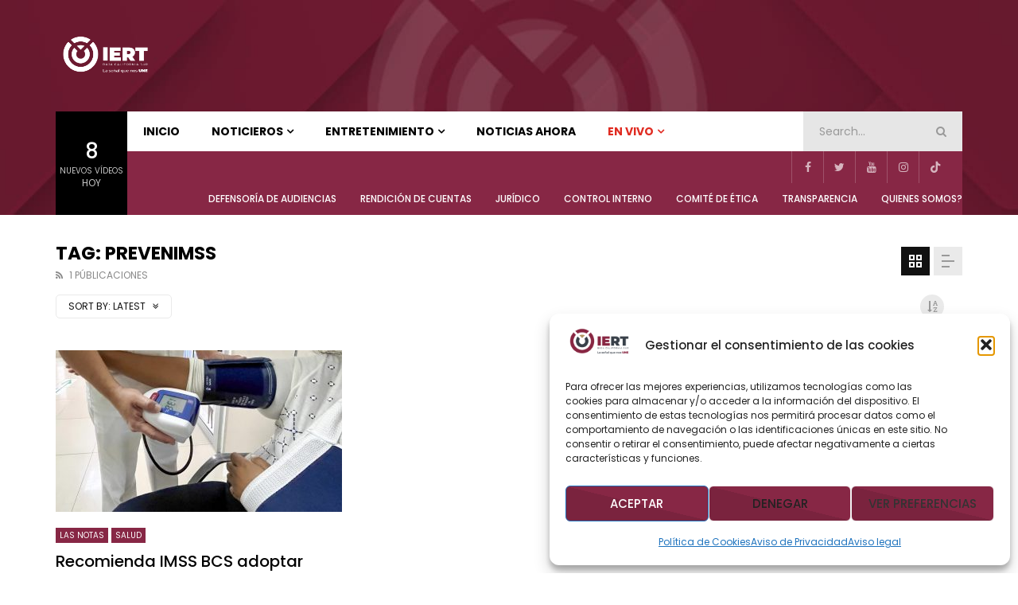

--- FILE ---
content_type: text/html; charset=UTF-8
request_url: https://iert.bcs.gob.mx/tag/prevenimss/
body_size: 35160
content:
<!doctype html><html lang="es"><head><meta charset="UTF-8"><meta name="viewport" content="width=device-width, initial-scale=1, maximum-scale=1"><link rel="profile" href="https://gmpg.org/xfn/11"><meta name='robots' content='index, follow, max-image-preview:large, max-snippet:-1, max-video-preview:-1' /><title>PrevenIMSS Archives - Instituto Estatal de Radio y TV</title><link rel="canonical" href="https://iert.bcs.gob.mx/tag/prevenimss/" /><meta property="og:locale" content="es_ES" /><meta property="og:type" content="article" /><meta property="og:title" content="PrevenIMSS Archives - Instituto Estatal de Radio y TV" /><meta property="og:url" content="https://iert.bcs.gob.mx/tag/prevenimss/" /><meta property="og:site_name" content="Instituto Estatal de Radio y TV" /><meta name="twitter:card" content="summary_large_image" /><meta name="twitter:site" content="@IertbcsO" /> <script type="application/ld+json" class="yoast-schema-graph">{"@context":"https://schema.org","@graph":[{"@type":"CollectionPage","@id":"https://iert.bcs.gob.mx/tag/prevenimss/","url":"https://iert.bcs.gob.mx/tag/prevenimss/","name":"PrevenIMSS Archives - Instituto Estatal de Radio y TV","isPartOf":{"@id":"https://iert.bcs.gob.mx/#website"},"primaryImageOfPage":{"@id":"https://iert.bcs.gob.mx/tag/prevenimss/#primaryimage"},"image":{"@id":"https://iert.bcs.gob.mx/tag/prevenimss/#primaryimage"},"thumbnailUrl":"https://iert.bcs.gob.mx/wp-content/uploads/2023/11/403994514_326030100176145_1812626937470629853_n.jpg","breadcrumb":{"@id":"https://iert.bcs.gob.mx/tag/prevenimss/#breadcrumb"},"inLanguage":"es"},{"@type":"ImageObject","inLanguage":"es","@id":"https://iert.bcs.gob.mx/tag/prevenimss/#primaryimage","url":"https://iert.bcs.gob.mx/wp-content/uploads/2023/11/403994514_326030100176145_1812626937470629853_n.jpg","contentUrl":"https://iert.bcs.gob.mx/wp-content/uploads/2023/11/403994514_326030100176145_1812626937470629853_n.jpg","width":1600,"height":1200},{"@type":"BreadcrumbList","@id":"https://iert.bcs.gob.mx/tag/prevenimss/#breadcrumb","itemListElement":[{"@type":"ListItem","position":1,"name":"Home","item":"https://iert.bcs.gob.mx/"},{"@type":"ListItem","position":2,"name":"PrevenIMSS"}]},{"@type":"WebSite","@id":"https://iert.bcs.gob.mx/#website","url":"https://iert.bcs.gob.mx/","name":"Medio de Comunicación del Gobierno de BCS","description":"Medio de Comunicación del Gobierno de BCS","publisher":{"@id":"https://iert.bcs.gob.mx/#organization"},"potentialAction":[{"@type":"SearchAction","target":{"@type":"EntryPoint","urlTemplate":"https://iert.bcs.gob.mx/?s={search_term_string}"},"query-input":{"@type":"PropertyValueSpecification","valueRequired":true,"valueName":"search_term_string"}}],"inLanguage":"es"},{"@type":"Organization","@id":"https://iert.bcs.gob.mx/#organization","name":"Medio de Comunicación del Gobierno de BCS","url":"https://iert.bcs.gob.mx/","logo":{"@type":"ImageObject","inLanguage":"es","@id":"https://iert.bcs.gob.mx/#/schema/logo/image/","url":"https://iert.bcs.gob.mx/wp-content/uploads/2023/12/cropped-LOGO-IERTBCS-WEB.png","contentUrl":"https://iert.bcs.gob.mx/wp-content/uploads/2023/12/cropped-LOGO-IERTBCS-WEB.png","width":250,"height":111,"caption":"Medio de Comunicación del Gobierno de BCS"},"image":{"@id":"https://iert.bcs.gob.mx/#/schema/logo/image/"},"sameAs":["https://www.facebook.com/IERTBCS","https://x.com/IertbcsO","https://www.youtube.com/@iertbcs"]}]}</script> <link rel='dns-prefetch' href='//www.googletagmanager.com' /><link rel='dns-prefetch' href='//fonts.googleapis.com' /><link rel="alternate" type="application/rss+xml" title="Instituto Estatal de Radio y TV &raquo; Feed" href="https://iert.bcs.gob.mx/feed/" /><link rel="alternate" type="application/rss+xml" title="Instituto Estatal de Radio y TV &raquo; Feed de los comentarios" href="https://iert.bcs.gob.mx/comments/feed/" /><link rel="alternate" type="text/calendar" title="Instituto Estatal de Radio y TV &raquo; iCal Feed" href="https://iert.bcs.gob.mx/events/?ical=1" /><link rel="alternate" type="application/rss+xml" title="Instituto Estatal de Radio y TV &raquo; Etiqueta PrevenIMSS del feed" href="https://iert.bcs.gob.mx/tag/prevenimss/feed/" /><link rel="preconnect" href="https://fonts.gstatic.com/" crossorigin='anonymous'><link rel='preload' as='font' type='font/woff2' crossorigin='anonymous' href='https://iert.bcs.gob.mx/wp-content/themes/vidorev/css/font-awesome/webfonts/fa-brands-400.woff2' importance="highest" /><link rel='preload' as='font' type='font/woff2' crossorigin='anonymous' href='https://iert.bcs.gob.mx/wp-content/themes/vidorev/css/font-awesome/webfonts/fa-regular-400.woff2' importance="highest" /><link rel='preload' as='font' type='font/woff2' crossorigin='anonymous' href='https://iert.bcs.gob.mx/wp-content/themes/vidorev/css/font-awesome/webfonts/fa-solid-900.woff2' importance="highest" /><style id='wp-img-auto-sizes-contain-inline-css' type='text/css'>img:is([sizes=auto i],[sizes^="auto," i]){contain-intrinsic-size:3000px 1500px}</style><link data-optimized="1" rel='stylesheet' id='dashicons-css' href='https://iert.bcs.gob.mx/wp-content/litespeed/css/975f24b658864468a5afa6b8cb19dd70.css?ver=e73ca' type='text/css' media='all' /><link data-optimized="1" rel='stylesheet' id='post-views-counter-frontend-css' href='https://iert.bcs.gob.mx/wp-content/litespeed/css/53142b6e9a5934746741b6a52bf9b844.css?ver=d4b70' type='text/css' media='all' /><link data-optimized="1" rel='stylesheet' id='fluentform-elementor-widget-css' href='https://iert.bcs.gob.mx/wp-content/litespeed/css/648746715df7340926a882a40be9db0a.css?ver=058d6' type='text/css' media='all' /><link data-optimized="1" rel='stylesheet' id='bdt-uikit-css' href='https://iert.bcs.gob.mx/wp-content/litespeed/css/4e29832c154cd812191bd28989289526.css?ver=9154b' type='text/css' media='all' /><link data-optimized="1" rel='stylesheet' id='prime-slider-site-css' href='https://iert.bcs.gob.mx/wp-content/litespeed/css/a7cd44757c2a1adab7831ea2e130da46.css?ver=a8f4f' type='text/css' media='all' /><style id='wp-emoji-styles-inline-css' type='text/css'>img.wp-smiley,img.emoji{display:inline!important;border:none!important;box-shadow:none!important;height:1em!important;width:1em!important;margin:0 0.07em!important;vertical-align:-0.1em!important;background:none!important;padding:0!important}</style><link data-optimized="1" rel='stylesheet' id='wp-block-library-css' href='https://iert.bcs.gob.mx/wp-content/litespeed/css/ad5062c1e65486dad8789521205f77f6.css?ver=4fd33' type='text/css' media='all' /><style id='classic-theme-styles-inline-css' type='text/css'>/*! This file is auto-generated */
.wp-block-button__link{color:#fff;background-color:#32373c;border-radius:9999px;box-shadow:none;text-decoration:none;padding:calc(.667em + 2px) calc(1.333em + 2px);font-size:1.125em}.wp-block-file__button{background:#32373c;color:#fff;text-decoration:none}</style><style id='pdfp-pdfposter-style-inline-css' type='text/css'>.wp-block-pdfp-pdf-poster{overflow:hidden}.pdfp_wrapper .pdf{position:relative}.pdfp_wrapper.pdfp_popup_enabled .iframe_wrapper{display:none}.pdfp_wrapper.pdfp_popup_enabled .iframe_wrapper:fullscreen{display:block}.pdfp_wrapper .iframe_wrapper{height:100%;width:100%}.pdfp_wrapper .iframe_wrapper:fullscreen iframe{height:100vh!important}.pdfp_wrapper .iframe_wrapper iframe{width:100%}.pdfp_wrapper .iframe_wrapper .close{background:#fff;border:1px solid #ddd;border-radius:3px;color:#222;cursor:pointer;display:none;font-family:sans-serif;font-size:36px;line-height:100%;padding:0 7px;position:absolute;right:12px;top:35px;z-index:9999}.pdfp_wrapper .iframe_wrapper:fullscreen .close{display:block}.pdfp_wrapper .pdfp_fullscreen_close{display:none}.pdfp_wrapper.pdfp_fullscreen_opened .pdfp_fullscreen_close{align-items:center;background:#fff;border-radius:3px;color:#222;cursor:pointer;display:flex;font-size:35px;height:30px;justify-content:center;overflow:hidden;padding-bottom:4px;position:fixed;right:20px;top:20px;width:32px}.pdfp_wrapper.pdfp_fullscreen_opened .pdfp_fullscreen_overlay{background:#2229;height:100%;left:0;position:fixed;top:0;width:100%}.pdfp_wrapper.pdfp_fullscreen_opened .iframe_wrapper{display:block;height:90vh;left:50%;max-width:95%;position:fixed;top:50%;transform:translate(-50%,-50%);width:900px;z-index:99999999999}.pdfp_wrapper iframe{border:none;outline:none}.pdfp-adobe-viewer{border:1px solid #ddd;border-radius:3px;cursor:pointer;outline:none;text-decoration:none}.pdfp_download{margin-right:15px}.cta_wrapper{display:flex;gap:10px;margin-bottom:10px;text-align:left}.cta_wrapper a{text-decoration:none!important}.cta_wrapper button{cursor:pointer}.pdfp_wrapper p{margin:10px 0;text-align:center}.popout-disabled{height:50px;position:absolute;right:12px;top:12px;width:50px}.pdfp_wrapper iframe{border-bottom:10px solid #2a2a2a;box-sizing:border-box;max-width:100%}.ViewSDK_hideOverflow[data-align=center]{margin-left:auto;margin-right:auto}.ViewSDK_hideOverflow[data-align=left]{margin-right:auto}.ViewSDK_hideOverflow[data-align=right]{margin-left:auto}@media screen and (max-width:768px){.pdfp_wrapper iframe{height:calc(100vw + 120px)}}@media screen and (max-width:576px){.cta_wrapper .pdfp_download{margin-bottom:10px;margin-right:0}.cta_wrapper .pdfp_download button{margin-right:0!important}.cta_wrapper{align-items:center;display:flex;flex-direction:column}}.pdfp_social_share{z-index:9999}.pdfp_social_icon_top{margin-bottom:10px}.pdfp_social_icon_bottom,.pdfp_social_icon_top{align-items:center;display:flex;gap:10px;justify-content:center}.pdfp_social_icon_bottom{margin-top:10px}.pdfp_social_icon_left{left:0;top:-40px}.pdfp_social_icon_right{right:0;top:-40px}.pdfp_wrapper .pdf{position:relative}.pdfp_wrapper .iframe_wrapper{height:100%;width:100%}.pdfp_wrapper .iframe_wrapper:fullscreen iframe{height:100vh!important}.pdfp_wrapper .iframe_wrapper iframe{max-width:100%;width:100%}.pdfp_wrapper .iframe_wrapper .close{background:#fff;border:1px solid #ddd;border-radius:3px;color:#222;cursor:pointer;display:none;font-family:sans-serif;font-size:36px;line-height:100%;padding:0 7px;position:absolute;right:12px;top:35px;z-index:9999}.pdfp_wrapper .iframe_wrapper:fullscreen .close{display:block}.pdfp-adobe-viewer{border:1px solid #ddd;border-radius:3px;cursor:pointer;outline:none;text-decoration:none}.pdfp_download{margin-right:15px}.cta_wrapper{margin-bottom:10px}.pdfp_wrapper p{margin:10px 0;text-align:center}.popout-disabled{height:50px;position:absolute;right:12px;top:12px;width:50px}@media screen and (max-width:768px){.pdfp_wrapper iframe{height:calc(100vw + 120px)}}.ViewSDK_hideOverflow[data-align=center]{margin-left:auto;margin-right:auto}.ViewSDK_hideOverflow[data-align=left]{margin-right:auto}.ViewSDK_hideOverflow[data-align=right]{margin-left:auto}@media screen and (max-width:768px){.pdfp_wrapper iframe{height:calc(100vw + 120px)!important;max-height:100%}}@media screen and (max-width:576px){.cta_wrapper .pdfp_download{margin-bottom:10px;margin-right:0}.cta_wrapper .pdfp_download button{margin-right:0!important}.cta_wrapper{align-items:center;display:flex;flex-direction:column}}.ViewSDK_fullScreenPDFViewer{background-color:#474747}.ViewSDK_fullScreenPDFViewer iframe{background:green;border:none;display:block;height:90%!important;margin:auto;max-width:1320px;position:relative;top:5%;width:90%!important}</style><style id='global-styles-inline-css' type='text/css'>:root{--wp--preset--aspect-ratio--square:1;--wp--preset--aspect-ratio--4-3:4/3;--wp--preset--aspect-ratio--3-4:3/4;--wp--preset--aspect-ratio--3-2:3/2;--wp--preset--aspect-ratio--2-3:2/3;--wp--preset--aspect-ratio--16-9:16/9;--wp--preset--aspect-ratio--9-16:9/16;--wp--preset--color--black:#000000;--wp--preset--color--cyan-bluish-gray:#abb8c3;--wp--preset--color--white:#ffffff;--wp--preset--color--pale-pink:#f78da7;--wp--preset--color--vivid-red:#cf2e2e;--wp--preset--color--luminous-vivid-orange:#ff6900;--wp--preset--color--luminous-vivid-amber:#fcb900;--wp--preset--color--light-green-cyan:#7bdcb5;--wp--preset--color--vivid-green-cyan:#00d084;--wp--preset--color--pale-cyan-blue:#8ed1fc;--wp--preset--color--vivid-cyan-blue:#0693e3;--wp--preset--color--vivid-purple:#9b51e0;--wp--preset--gradient--vivid-cyan-blue-to-vivid-purple:linear-gradient(135deg,rgb(6,147,227) 0%,rgb(155,81,224) 100%);--wp--preset--gradient--light-green-cyan-to-vivid-green-cyan:linear-gradient(135deg,rgb(122,220,180) 0%,rgb(0,208,130) 100%);--wp--preset--gradient--luminous-vivid-amber-to-luminous-vivid-orange:linear-gradient(135deg,rgb(252,185,0) 0%,rgb(255,105,0) 100%);--wp--preset--gradient--luminous-vivid-orange-to-vivid-red:linear-gradient(135deg,rgb(255,105,0) 0%,rgb(207,46,46) 100%);--wp--preset--gradient--very-light-gray-to-cyan-bluish-gray:linear-gradient(135deg,rgb(238,238,238) 0%,rgb(169,184,195) 100%);--wp--preset--gradient--cool-to-warm-spectrum:linear-gradient(135deg,rgb(74,234,220) 0%,rgb(151,120,209) 20%,rgb(207,42,186) 40%,rgb(238,44,130) 60%,rgb(251,105,98) 80%,rgb(254,248,76) 100%);--wp--preset--gradient--blush-light-purple:linear-gradient(135deg,rgb(255,206,236) 0%,rgb(152,150,240) 100%);--wp--preset--gradient--blush-bordeaux:linear-gradient(135deg,rgb(254,205,165) 0%,rgb(254,45,45) 50%,rgb(107,0,62) 100%);--wp--preset--gradient--luminous-dusk:linear-gradient(135deg,rgb(255,203,112) 0%,rgb(199,81,192) 50%,rgb(65,88,208) 100%);--wp--preset--gradient--pale-ocean:linear-gradient(135deg,rgb(255,245,203) 0%,rgb(182,227,212) 50%,rgb(51,167,181) 100%);--wp--preset--gradient--electric-grass:linear-gradient(135deg,rgb(202,248,128) 0%,rgb(113,206,126) 100%);--wp--preset--gradient--midnight:linear-gradient(135deg,rgb(2,3,129) 0%,rgb(40,116,252) 100%);--wp--preset--font-size--small:13px;--wp--preset--font-size--medium:20px;--wp--preset--font-size--large:36px;--wp--preset--font-size--x-large:42px;--wp--preset--spacing--20:0.44rem;--wp--preset--spacing--30:0.67rem;--wp--preset--spacing--40:1rem;--wp--preset--spacing--50:1.5rem;--wp--preset--spacing--60:2.25rem;--wp--preset--spacing--70:3.38rem;--wp--preset--spacing--80:5.06rem;--wp--preset--shadow--natural:6px 6px 9px rgba(0, 0, 0, 0.2);--wp--preset--shadow--deep:12px 12px 50px rgba(0, 0, 0, 0.4);--wp--preset--shadow--sharp:6px 6px 0px rgba(0, 0, 0, 0.2);--wp--preset--shadow--outlined:6px 6px 0px -3px rgb(255, 255, 255), 6px 6px rgb(0, 0, 0);--wp--preset--shadow--crisp:6px 6px 0px rgb(0, 0, 0)}:where(.is-layout-flex){gap:.5em}:where(.is-layout-grid){gap:.5em}body .is-layout-flex{display:flex}.is-layout-flex{flex-wrap:wrap;align-items:center}.is-layout-flex>:is(*,div){margin:0}body .is-layout-grid{display:grid}.is-layout-grid>:is(*,div){margin:0}:where(.wp-block-columns.is-layout-flex){gap:2em}:where(.wp-block-columns.is-layout-grid){gap:2em}:where(.wp-block-post-template.is-layout-flex){gap:1.25em}:where(.wp-block-post-template.is-layout-grid){gap:1.25em}.has-black-color{color:var(--wp--preset--color--black)!important}.has-cyan-bluish-gray-color{color:var(--wp--preset--color--cyan-bluish-gray)!important}.has-white-color{color:var(--wp--preset--color--white)!important}.has-pale-pink-color{color:var(--wp--preset--color--pale-pink)!important}.has-vivid-red-color{color:var(--wp--preset--color--vivid-red)!important}.has-luminous-vivid-orange-color{color:var(--wp--preset--color--luminous-vivid-orange)!important}.has-luminous-vivid-amber-color{color:var(--wp--preset--color--luminous-vivid-amber)!important}.has-light-green-cyan-color{color:var(--wp--preset--color--light-green-cyan)!important}.has-vivid-green-cyan-color{color:var(--wp--preset--color--vivid-green-cyan)!important}.has-pale-cyan-blue-color{color:var(--wp--preset--color--pale-cyan-blue)!important}.has-vivid-cyan-blue-color{color:var(--wp--preset--color--vivid-cyan-blue)!important}.has-vivid-purple-color{color:var(--wp--preset--color--vivid-purple)!important}.has-black-background-color{background-color:var(--wp--preset--color--black)!important}.has-cyan-bluish-gray-background-color{background-color:var(--wp--preset--color--cyan-bluish-gray)!important}.has-white-background-color{background-color:var(--wp--preset--color--white)!important}.has-pale-pink-background-color{background-color:var(--wp--preset--color--pale-pink)!important}.has-vivid-red-background-color{background-color:var(--wp--preset--color--vivid-red)!important}.has-luminous-vivid-orange-background-color{background-color:var(--wp--preset--color--luminous-vivid-orange)!important}.has-luminous-vivid-amber-background-color{background-color:var(--wp--preset--color--luminous-vivid-amber)!important}.has-light-green-cyan-background-color{background-color:var(--wp--preset--color--light-green-cyan)!important}.has-vivid-green-cyan-background-color{background-color:var(--wp--preset--color--vivid-green-cyan)!important}.has-pale-cyan-blue-background-color{background-color:var(--wp--preset--color--pale-cyan-blue)!important}.has-vivid-cyan-blue-background-color{background-color:var(--wp--preset--color--vivid-cyan-blue)!important}.has-vivid-purple-background-color{background-color:var(--wp--preset--color--vivid-purple)!important}.has-black-border-color{border-color:var(--wp--preset--color--black)!important}.has-cyan-bluish-gray-border-color{border-color:var(--wp--preset--color--cyan-bluish-gray)!important}.has-white-border-color{border-color:var(--wp--preset--color--white)!important}.has-pale-pink-border-color{border-color:var(--wp--preset--color--pale-pink)!important}.has-vivid-red-border-color{border-color:var(--wp--preset--color--vivid-red)!important}.has-luminous-vivid-orange-border-color{border-color:var(--wp--preset--color--luminous-vivid-orange)!important}.has-luminous-vivid-amber-border-color{border-color:var(--wp--preset--color--luminous-vivid-amber)!important}.has-light-green-cyan-border-color{border-color:var(--wp--preset--color--light-green-cyan)!important}.has-vivid-green-cyan-border-color{border-color:var(--wp--preset--color--vivid-green-cyan)!important}.has-pale-cyan-blue-border-color{border-color:var(--wp--preset--color--pale-cyan-blue)!important}.has-vivid-cyan-blue-border-color{border-color:var(--wp--preset--color--vivid-cyan-blue)!important}.has-vivid-purple-border-color{border-color:var(--wp--preset--color--vivid-purple)!important}.has-vivid-cyan-blue-to-vivid-purple-gradient-background{background:var(--wp--preset--gradient--vivid-cyan-blue-to-vivid-purple)!important}.has-light-green-cyan-to-vivid-green-cyan-gradient-background{background:var(--wp--preset--gradient--light-green-cyan-to-vivid-green-cyan)!important}.has-luminous-vivid-amber-to-luminous-vivid-orange-gradient-background{background:var(--wp--preset--gradient--luminous-vivid-amber-to-luminous-vivid-orange)!important}.has-luminous-vivid-orange-to-vivid-red-gradient-background{background:var(--wp--preset--gradient--luminous-vivid-orange-to-vivid-red)!important}.has-very-light-gray-to-cyan-bluish-gray-gradient-background{background:var(--wp--preset--gradient--very-light-gray-to-cyan-bluish-gray)!important}.has-cool-to-warm-spectrum-gradient-background{background:var(--wp--preset--gradient--cool-to-warm-spectrum)!important}.has-blush-light-purple-gradient-background{background:var(--wp--preset--gradient--blush-light-purple)!important}.has-blush-bordeaux-gradient-background{background:var(--wp--preset--gradient--blush-bordeaux)!important}.has-luminous-dusk-gradient-background{background:var(--wp--preset--gradient--luminous-dusk)!important}.has-pale-ocean-gradient-background{background:var(--wp--preset--gradient--pale-ocean)!important}.has-electric-grass-gradient-background{background:var(--wp--preset--gradient--electric-grass)!important}.has-midnight-gradient-background{background:var(--wp--preset--gradient--midnight)!important}.has-small-font-size{font-size:var(--wp--preset--font-size--small)!important}.has-medium-font-size{font-size:var(--wp--preset--font-size--medium)!important}.has-large-font-size{font-size:var(--wp--preset--font-size--large)!important}.has-x-large-font-size{font-size:var(--wp--preset--font-size--x-large)!important}:where(.wp-block-post-template.is-layout-flex){gap:1.25em}:where(.wp-block-post-template.is-layout-grid){gap:1.25em}:where(.wp-block-term-template.is-layout-flex){gap:1.25em}:where(.wp-block-term-template.is-layout-grid){gap:1.25em}:where(.wp-block-columns.is-layout-flex){gap:2em}:where(.wp-block-columns.is-layout-grid){gap:2em}:root :where(.wp-block-pullquote){font-size:1.5em;line-height:1.6}</style><link data-optimized="1" rel='stylesheet' id='contact-form-7-css' href='https://iert.bcs.gob.mx/wp-content/litespeed/css/83e6effc15126a26a82dfd95a24eff6e.css?ver=51f7b' type='text/css' media='all' /><link data-optimized="1" rel='stylesheet' id='mptt-style-css' href='https://iert.bcs.gob.mx/wp-content/litespeed/css/06fee7d164c700d9b50a79b80d1b65ed.css?ver=c3cbc' type='text/css' media='all' /><link data-optimized="1" rel='stylesheet' id='pmpro_frontend_base-css' href='https://iert.bcs.gob.mx/wp-content/litespeed/css/98febc42499e5d85ff1fdee174e8afb9.css?ver=e2bd6' type='text/css' media='all' /><link data-optimized="1" rel='stylesheet' id='pmpro_frontend_variation_1-css' href='https://iert.bcs.gob.mx/wp-content/litespeed/css/8df7365d4bebfbb4512a005480d539e4.css?ver=d44db' type='text/css' media='all' /><link data-optimized="1" rel='stylesheet' id='pdfp-public-css' href='https://iert.bcs.gob.mx/wp-content/litespeed/css/56fa23cb4bdbfd18324424d4e74daa0d.css?ver=c3c86' type='text/css' media='all' /><link data-optimized="1" rel='stylesheet' id='priority-navigation-css' href='https://iert.bcs.gob.mx/wp-content/litespeed/css/ab967484b093ca6ddece3bca3b6a1bbc.css?ver=2838c' type='text/css' media='all' /><link data-optimized="1" rel='stylesheet' id='select2-css' href='https://iert.bcs.gob.mx/wp-content/litespeed/css/38f852c98e0c3684d47b5cbbad583a1e.css?ver=1de39' type='text/css' media='all' /><link data-optimized="1" rel='stylesheet' id='vidorev-plugin-css-css' href='https://iert.bcs.gob.mx/wp-content/litespeed/css/65d590a74d346cb3c8d679f8afb19555.css?ver=0c0fc' type='text/css' media='all' /><link data-optimized="1" rel='stylesheet' id='mediaelement-css' href='https://iert.bcs.gob.mx/wp-content/litespeed/css/f517f109d6a7efc4ffa9179d9107143f.css?ver=23e7e' type='text/css' media='all' /><link data-optimized="1" rel='stylesheet' id='wp-mediaelement-css' href='https://iert.bcs.gob.mx/wp-content/litespeed/css/e1257e9932260b1167786560f3be548a.css?ver=39e4b' type='text/css' media='all' /><link data-optimized="1" rel='stylesheet' id='fluidplayer-css' href='https://iert.bcs.gob.mx/wp-content/litespeed/css/1e7d44abb4e0049ed43026c2ace7c02d.css?ver=7b904' type='text/css' media='all' /><link data-optimized="1" rel='stylesheet' id='plyrplayer-css' href='https://iert.bcs.gob.mx/wp-content/litespeed/css/17c314924678479983fd57f12b3aaff9.css?ver=36977' type='text/css' media='all' /><link data-optimized="1" rel='stylesheet' id='tribe-events-v2-single-skeleton-css' href='https://iert.bcs.gob.mx/wp-content/litespeed/css/97c9dc62df9c3f3d82c53828a130f2aa.css?ver=c5d84' type='text/css' media='all' /><link data-optimized="1" rel='stylesheet' id='tribe-events-v2-single-skeleton-full-css' href='https://iert.bcs.gob.mx/wp-content/litespeed/css/0d6530d751e047af93360b0678c942a3.css?ver=8a25a' type='text/css' media='all' /><link data-optimized="1" rel='stylesheet' id='tec-events-elementor-widgets-base-styles-css' href='https://iert.bcs.gob.mx/wp-content/litespeed/css/8684c9dca0de66bbd39baef9747580a4.css?ver=dfee7' type='text/css' media='all' /><link data-optimized="1" rel='stylesheet' id='cmplz-general-css' href='https://iert.bcs.gob.mx/wp-content/litespeed/css/e8eb701c081794e854cbd60c274f1ffc.css?ver=ecc50' type='text/css' media='all' /><link data-optimized="1" rel='stylesheet' id='font-awesome-css' href='https://iert.bcs.gob.mx/wp-content/litespeed/css/3ff5c6ffdfcfd07ef3f6ea9ef269a8a8.css?ver=1960c' type='text/css' media='all' /><link data-optimized="1" rel='stylesheet' id='font-awesome-5-all-css' href='https://iert.bcs.gob.mx/wp-content/litespeed/css/a6969ff2d89532613d410bf2bf9b67b8.css?ver=95c5c' type='text/css' media='all' /><link data-optimized="1" rel='stylesheet' id='font-awesome-4-shim-css' href='https://iert.bcs.gob.mx/wp-content/litespeed/css/421dc76aae6db7e4fc00f380b57685cc.css?ver=ece57' type='text/css' media='all' /><link data-optimized="1" rel='stylesheet' id='jquery-slick-css' href='https://iert.bcs.gob.mx/wp-content/litespeed/css/dfe1b14901046c0fa9f42d37a079edaa.css?ver=41faf' type='text/css' media='all' /><link data-optimized="1" rel='stylesheet' id='jquery-overlay-scrollbars-css' href='https://iert.bcs.gob.mx/wp-content/litespeed/css/bb839ba9e4b9af05880d542a7a7b55fa.css?ver=a7d2b' type='text/css' media='all' /><link data-optimized="1" rel='stylesheet' id='vidorev-extend-ie-css' href='https://iert.bcs.gob.mx/wp-content/litespeed/css/be142437bceffdc1ecb0987949d88eb3.css?ver=ff53c' type='text/css' media='all' /><link data-optimized="1" rel='stylesheet' id='vidorev-style-css' href='https://iert.bcs.gob.mx/wp-content/litespeed/css/0cdb4f02551647403f63bf61b114ba81.css?ver=e822d' type='text/css' media='all' /><link data-optimized="1" rel='stylesheet' id='vidorev-google-font-css' href='https://iert.bcs.gob.mx/wp-content/litespeed/css/f0463a8721af98a907b829613e5b8570.css?ver=b8570' type='text/css' media='all' /><link data-optimized="1" rel='stylesheet' id='beeteam368_obj_wes_style-css' href='https://iert.bcs.gob.mx/wp-content/litespeed/css/dfca54a86b7f48457834d03d7b0e3804.css?ver=127fd' type='text/css' media='all' /><style id='beeteam368_obj_wes_style-inline-css' type='text/css'>@media only screen and (-webkit-min-device-pixel-ratio:2),(min-resolution:192dpi){.nav-logo .nav-logo-img img.main-logo{opacity:0;visibility:hidden}.nav-logo .nav-logo-img a.logo-link{background:url(https://iert.bcs.gob.mx/wp-content/uploads/2023/10/LOGO-IERT-HORIZONTAL-blanco.png) no-repeat center;background-size:contain}}@media only screen and (-webkit-min-device-pixel-ratio:2) and (min-width:992px),(min-resolution:192dpi) and (min-width:992px){.main-nav.sticky-menu .nav-logo-img img.sticky-logo{opacity:0;visibility:hidden}.main-nav.sticky-menu .nav-logo-img a.logo-link{background:url(https://iert.bcs.gob.mx/wp-content/uploads/2023/10/LOGO-IERT-HORIZONTAL-blanco.png) no-repeat center;background-size:contain}}@media only screen and (-webkit-min-device-pixel-ratio:2) and (max-width:991px),(min-resolution:192dpi) and (max-width:991px){.nav-logo .nav-logo-img img.main-logo-mobile{opacity:0;visibility:hidden}.nav-logo .nav-logo-img a.logo-link{background:url(https://iert.bcs.gob.mx/wp-content/uploads/2023/10/LOGO-IERT-HORIZONTAL-blanco.png) no-repeat center;background-size:contain}}#site-header{background-color:#b09460;background-repeat:no-repeat;background-position:center center;background-size:cover;background-image:url(https://iert.bcs.gob.mx/wp-content/uploads/2025/01/Cabecera-pag-principal-navidad-3-1.jpg)}#site-wrap-parent{background-color:#fff0;background-repeat:no-repeat;background-attachment:scroll;background-position:center bottom;background-size:cover}header.entry-header.movie-style{background-image:url(https://iert.bcs.gob.mx/wp-content/themes/vidorev/img/film-background.jpg)}a:focus{color:#872745}a:hover{color:#872745}a.main-color-udr{color:#872745}.dark-background a:focus{color:#872745}.dark-background a:hover{color:#872745}button.white-style:hover,button.white-style:focus,input[type=button].white-style:hover,input[type=button].white-style:focus,input[type=submit].white-style:hover,input[type=submit].white-style:focus,input[type="reset"].white-style:hover,input[type="reset"].white-style:focus,.basic-button-default.white-style:hover,.basic-button-default.white-style:focus{color:#872745}.global-single-content .like-dislike-toolbar-footer .ld-t-item-content:hover>span{color:#872745}.global-single-content .like-dislike-toolbar-footer .ld-t-item-content.active-item>span{color:#872745}.popular-video-footer .popular-video-content .block-left .vid-title-main{color:#872745}.video-toolbar .toolbar-item-content:hover>span{color:#872745}.video-toolbar .toolbar-item-content.active-item>span{color:#872745}.top-watch-later-listing .remove-item-watch-later:hover{color:#872745}.list-default .post-item.sticky .post-title a:not(:hover),.list-blog .post-item.sticky .post-title a:not(:hover){color:#872745}#bbpress-forums ul.bbp-topics li.bbp-body p.bbp-topic-meta a.bbp-author-name,#bbpress-forums div.bbp-topic-author a.bbp-author-name,#bbpress-forums div.bbp-reply-author a.bbp-author-name,#bbpress-forums .bbp-topic-content ul.bbp-topic-revision-log a,#bbpress-forums .bbp-reply-content ul.bbp-topic-revision-log a,#bbpress-forums .bbp-reply-content ul.bbp-reply-revision-log a,#bbpress-forums div.bbp-template-notice p a.bbp-author-name,#bbpress-forums div.indicator-hint p a.bbp-author-name,.video-player-wrap .vidorev-membership-wrapper .vidorev-membership-content .membership-lock-text span.level-highlight,.pmpro_content_message,.pmpro_actionlinks a,.pmpro_actionlinks a:hover,small a,small a:hover,.dark-background small a,.dark-background small a:hover,#pmpro_form .pmpro_checkout h3 span.pmpro_checkout-h3-msg a,#pmpro_form .pmpro_checkout h3 span.pmpro_checkout-h3-msg a:hover,.woocommerce .product.type-product .product_meta>* a,body.header-vid-side div.asl_r .results .item span.highlighted,.woocommerce-info:before{color:#872745}blockquote{border-left-color:#872745;border-right-color:#872745}.alphabet-filter a.active-item{border-color:#872745}.dark-background .alphabet-filter a.active-item{border-color:#872745}.video-load-icon{border-left-color:#872745}.dark-background .video-load-icon{border-left-color:#872745}.list-blog .post-item .bloglisting-read-more:hover,.video-player-wrap .vidorev-membership-wrapper .vidorev-membership-content .membership-lock-text span.level-highlight,.pmpro_content_message,.download-lightbox .download-listing .download-package .package-title{border-color:#872745}.sc-playlist-wrapper{border-top-color:#872745;border-bottom-color:#872745}.woocommerce-info{border-top-color:#872745}.slider-container button[type="button"].slick-arrow:hover,.slider-container button[type="button"].slick-arrow:focus{background-color:#872745;background:linear-gradient(to left bottom,#872745 50%,#7a233e 50%);background:-webkit-linear-gradient(to left bottom,#872745 50%,#7a233e 50%);background:-moz-linear-gradient(to left bottom,#872745 50%,#7a233e 50%)}.slider-container .sync-slider-small .sync-item:before{background-color:#872745}.sc-blocks-container .ajax-loading .video-load-icon{border-right-color:#872745;border-bottom-color:#872745}.sc-blocks-container .filter-items .nav__dropdown .filter-item:hover{background-color:#872745}.sc-blocks-container .filter-items .nav__dropdown .filter-item.active-item{background-color:#872745}button:not([aria-controls]):not([aria-live]),input[type=button],input[type=submit],input[type="reset"],.basic-button-default,.next-content a,.prev-content a,.pmpro_btn,.pmpro_btn:link,.pmpro_content_message a,.pmpro_content_message a:link,.pmpro_checkout .pmpro_btn,#nav-below.navigation a,.woocommerce #respond input#submit,.woocommerce a.button,.woocommerce button.button,.woocommerce input.button{background-color:#872745;background:linear-gradient(to left bottom,#872745 50%,#7a233e 50%);background:-webkit-linear-gradient(to left bottom,#872745 50%,#7a233e 50%);background:-moz-linear-gradient(to left bottom,#872745 50%,#7a233e 50%)}button:not([aria-controls]):not([aria-live]):visited,input[type=button]:visited,input[type=submit]:visited,input[type="reset"]:visited,.basic-button-default:visited,.next-content a:visited,.prev-content a:visited,.pmpro_btn:visited,.pmpro_btn:link:visited,.pmpro_content_message a:visited,.pmpro_content_message a:link:visited,.pmpro_checkout .pmpro_btn:visited,#nav-below.navigation a:visited,.woocommerce #respond input#submit:visited,.woocommerce a.button:visited,.woocommerce button.button:visited,.woocommerce input.button:visited{background-color:#872745;background:linear-gradient(to left bottom,#872745 50%,#7a233e 50%);background:-webkit-linear-gradient(to left bottom,#872745 50%,#7a233e 50%);background:-moz-linear-gradient(to left bottom,#872745 50%,#7a233e 50%)}.main-nav{background-color:#872745}.nav-menu>ul>li:hover>a{background-color:#7a233e}.nav-menu>ul>li.current-menu-ancestor:not(.top-megamenu)>a,.nav-menu>ul>li.current-menu-item:not(.top-megamenu)>a{background-color:#7a233e}.nav-menu>ul>li ul li:hover>a{background-color:#872745}.nav-menu>ul>li ul li.current-menu-ancestor>a,.nav-menu>ul>li ul li.current-menu-item>a{background-color:#872745}@media (min-width:992px){.header-sport .top-nav{background-color:#872745}}.top-search-box .top-search-box-wrapper .search-terms-textfield{background-color:#7a233e}.top-search-box .top-search-box-wrapper .search-terms-textfield:-webkit-autofill,.top-search-box .top-search-box-wrapper .search-terms-textfield:-webkit-autofill:hover,.top-search-box .top-search-box-wrapper .search-terms-textfield:-webkit-autofill:focus,.top-search-box .top-search-box-wrapper .search-terms-textfield:focus:-webkit-autofill{background-color:#7a233e!important;-webkit-box-shadow:0 0 0 50px #7a233e inset}.vp-widget-post-layout.wg-single-slider .slick-dots>*>button:hover{background:#872745}.vp-widget-post-layout.wg-single-slider .slick-dots>*.slick-active>button{background:#872745}.list-blog .post-item .bloglisting-read-more:hover,.list-blog .post-item .bloglisting-read-more:hover:before,.list-blog .post-item .bloglisting-read-more:hover:after{background-color:#872745}.categories-elm .category-item,.dark-background .categories-elm .category-item{background-color:#872745}.widget .widget-title>span:not(.widget-arrow):after{background-color:#872745}.widget.widget_wysija .widget_wysija_cont .error,.widget.widget_wysija .widget_wysija_cont .xdetailed-errors{background-color:#872745}.post-item-wrap:hover .video-icon{background-color:#872745}.blog-pic-wrap:hover .video-icon{background-color:#872745}.video-icon.alway-active{background-color:#872745}@keyframes videoiconclick{from{transform:scale3d(1,1,1);background-color:#872745}50%{transform:scale3d(1.1,1.1,1.1);background-color:rgb(0 0 0 / .5)}to{transform:scale3d(1,1,1);background-color:#872745}}@-webkit-keyframes videoiconclick{from{transform:scale3d(1,1,1);background-color:#872745}50%{transform:scale3d(1.1,1.1,1.1);background-color:rgb(0 0 0 / .5)}to{transform:scale3d(1,1,1);background-color:#872745}}.watch-later-icon:hover{background-color:#872745}.watch-later-icon.active-item{background-color:#872745}.blog-pagination .wp-pagenavi-wrapper .wp-pagenavi .current,.blog-pagination .wp-pagenavi-wrapper .wp-pagenavi a:hover,.woocommerce nav.woocommerce-pagination .page-numbers li>*.current,.woocommerce nav.woocommerce-pagination .page-numbers li>*:hover,.woocommerce nav.woocommerce-pagination .page-numbers li>*:focus{background-color:#872745;background:linear-gradient(to left bottom,#872745 50%,#7a233e 50%);background:-webkit-linear-gradient(to left bottom,#872745 50%,#7a233e 50%);background:-moz-linear-gradient(to left bottom,#872745 50%,#7a233e 50%)}.infinite-la-fire{color:#872745}body.active-alphabet-filter .alphabet-filter-icon{background-color:#872745}.alphabet-filter a.active-item{background-color:#872745}.dark-background .alphabet-filter a.active-item{background-color:#872745}.single-image-gallery .slick-dots>*>button:hover{background:#872745}.single-image-gallery .slick-dots>*.slick-active>button{background:#872745}.popular-video-footer .popular-video-content .slider-popular-container .slick-arrow:hover{background-color:#872745;background:linear-gradient(to left bottom,#872745 50%,#7a233e 50%);background:-webkit-linear-gradient(to left bottom,#872745 50%,#7a233e 50%);background:-moz-linear-gradient(to left bottom,#872745 50%,#7a233e 50%)}.auto-next-icon.active-item{background-color:#872745}.auto-next-icon.big-style.active-item{background-color:#872745}.video-player-wrap .autoplay-off-elm:hover .video-icon{background-color:#872745}.video-player-wrap .player-muted:after{background-color:#872745}.video-lightbox-wrapper .listing-toolbar .toolbar-item.active-item:after{background-color:#872745}body .cleanlogin-notification.error,body .cleanlogin-notification.success{background:#872745}.nav-menu>ul>li.top-megamenu>ul .megamenu-menu>*:first-child .megamenu-item-heading:not(.hidden-item),.nav-menu>ul>li.top-megamenu>ul .megamenu-menu .megamenu-item-heading:hover,.nav-menu>ul>li.top-megamenu>ul .megamenu-menu .megamenu-item-heading.active-item{background-color:#872745}#user-submitted-posts #usp_form div#usp-error-message.usp-callout-failure,#user-submitted-posts #usp_form div#usp-error-message .usp-error,#user-submitted-posts #usp_form ul.parsley-errors-list.filled li.parsley-required{background-color:#872745}#bbpress-forums li.bbp-header{background:#872745}#bbpress-forums div.bbp-breadcrumb~span#subscription-toggle .is-subscribed a.subscription-toggle{background-color:#872745}.img-lightbox-icon:hover:after{background-color:#872745}.video-sub-toolbar .toolbar-item-content.view-like-information .like-dislike-bar>span,.video-sub-toolbar .item-button:hover,.video-sub-toolbar .toolbar-item-content .report-form .report-info.report-no-data,.video-sub-toolbar .toolbar-item-content .report-form .report-info.report-error,.director-element.single-element .actor-element-title span:after,.director-element.single-element .director-element-title span:after,.actor-element.single-element .actor-element-title span:after,.actor-element.single-element .director-element-title span:after,.series-wrapper .series-item.active-item,.single-post-video-full-width-wrapper .series-wrapper .series-item.active-item,.video-player-wrap .other-ads-container .skip-ad .skip-text,.video-toolbar .toolbar-item-content.free-files-download,.woocommerce .widget_price_filter .ui-slider .ui-slider-handle,.woocommerce .widget_price_filter .ui-slider .ui-slider-range,.woocommerce div.product .woocommerce-tabs ul.tabs li:hover,.woocommerce div.product .woocommerce-tabs ul.tabs li.active,.dark-background.woocommerce div.product .woocommerce-tabs ul.tabs li:hover,.dark-background.woocommerce div.product .woocommerce-tabs ul.tabs li.active,.dark-background .woocommerce div.product .woocommerce-tabs ul.tabs li:hover,.dark-background .woocommerce div.product .woocommerce-tabs ul.tabs li.active,.duration-text .rating-average-dr,.slider-container.slider-9 .mCSB_scrollTools .mCSB_dragger .mCSB_dragger_bar,body.header-vid-side div.asl_r .mCSBap_scrollTools .mCSBap_dragger .mCSBap_dragger_bar,.slider-container.slider-9 .os-theme-dark .os-scrollbar>.os-scrollbar-track>.os-scrollbar-handle,.slider-container.slider-9 .os-theme-dark .os-scrollbar:hover>.os-scrollbar-track>.os-scrollbar-handle,.slider-container.slider-9 .os-theme-dark .os-scrollbar>.os-scrollbar-track>.os-scrollbar-handle.active{background-color:#872745}.nav-menu>ul>div.menu>ul>li:hover>a,.nav-menu>ul>li:hover>a,.nav-menu>ul>div.menu>ul>li.current-menu-ancestor:not(.top-megamenu)>a,.nav-menu>ul>div.menu>ul>li.current-menu-item:not(.top-megamenu)>a,.nav-menu>ul>li.current-menu-ancestor:not(.top-megamenu)>a,.nav-menu>ul>li.current-menu-item:not(.top-megamenu)>a{color:rgb(188 149 92)}.nav-menu>ul>div.menu>ul>li ul li>a,.nav-menu>ul>li ul li>a,.nav-menu>ul>div.menu>ul>li.top-megamenu>ul .megamenu-menu .megamenu-item-heading a,.nav-menu>ul>li.top-megamenu>ul .megamenu-menu .megamenu-item-heading a{color:rgb(176 148 96)}</style><link data-optimized="1" rel='stylesheet' id='wpdreams-asl-basic-css' href='https://iert.bcs.gob.mx/wp-content/litespeed/css/283928a735215fe347a0a79bf6c1f4a6.css?ver=d248f' type='text/css' media='all' /><style id='wpdreams-asl-basic-inline-css' type='text/css'>div[id*='ajaxsearchlitesettings'].searchsettings .asl_option_inner label{font-size:0px!important;color:#fff0}div[id*='ajaxsearchlitesettings'].searchsettings .asl_option_inner label:after{font-size:11px!important;position:absolute;top:0;left:0;z-index:1}.asl_w_container{width:100%;margin:0 0 0 0;min-width:200px}div[id*='ajaxsearchlite'].asl_m{width:100%}div[id*='ajaxsearchliteres'].wpdreams_asl_results div.resdrg span.highlighted{font-weight:700;color:#d9312b;background-color:rgb(238 238 238)}div[id*='ajaxsearchliteres'].wpdreams_asl_results .results img.asl_image{width:70px;height:70px;object-fit:cover}div[id*='ajaxsearchlite'].asl_r .results{max-height:none}div[id*='ajaxsearchlite'].asl_r{position:absolute}.asl_w,.asl_w *{font-family:&quot;poppins&quot;!important}.asl_m input[type=search]::placeholder{font-family:&quot;poppins&quot;!important}.asl_m input[type=search]::-webkit-input-placeholder{font-family:&quot;poppins&quot;!important}.asl_m input[type=search]::-moz-placeholder{font-family:&quot;poppins&quot;!important}.asl_m input[type=search]:-ms-input-placeholder{font-family:&quot;poppins&quot;!important}.asl_m,.asl_m .probox{background-color:rgb(184 0 0)!important;background-image:none!important;-webkit-background-image:none!important;-ms-background-image:none!important}.asl_m .probox svg{fill:#ffffff!important}.asl_m .probox .innericon{background-color:rgb(159 0 0)!important;background-image:none!important;-webkit-background-image:none!important;-ms-background-image:none!important}div.asl_r.asl_w.vertical .results .item::after{display:block;position:absolute;bottom:0;content:'';height:1px;width:100%;background:#D8D8D8}div.asl_r.asl_w.vertical .results .item.asl_last_item::after{display:none}</style><link data-optimized="1" rel='stylesheet' id='wpdreams-asl-instance-css' href='https://iert.bcs.gob.mx/wp-content/litespeed/css/49f5cdca38c4626ad2f2e3040d6e9ae7.css?ver=d3f0d' type='text/css' media='all' /><link data-optimized="1" rel='stylesheet' id='wp-pagenavi-css' href='https://iert.bcs.gob.mx/wp-content/litespeed/css/21a6d2e24c071befcb724b78c7669e82.css?ver=bd85c' type='text/css' media='all' /><link data-optimized="1" rel='stylesheet' id='ep-helper-css' href='https://iert.bcs.gob.mx/wp-content/litespeed/css/9fc9fdc1a870e050ff877d5401ac3b4e.css?ver=96cbf' type='text/css' media='all' /><link data-optimized="1" rel='stylesheet' id='upk-site-css' href='https://iert.bcs.gob.mx/wp-content/litespeed/css/0e91608f923c394b12627df859cb24d5.css?ver=dcd24' type='text/css' media='all' /> <script type="text/javascript" src="https://iert.bcs.gob.mx/wp-includes/js/jquery/jquery.min.js?ver=3.7.1" id="jquery-core-js"></script> <script data-optimized="1" type="text/javascript" src="https://iert.bcs.gob.mx/wp-content/litespeed/js/6489efe7dc2ccabf87ca5113663f2e29.js?ver=7a617" id="jquery-migrate-js"></script> <script data-service="vimeo" data-category="statistics" type="text/plain" id="beeteam368_obj_wes-js-extra">/*  */
var vidorev_jav_plugin_js_object = {"youtube_library_url":"https://www.youtube.com/iframe_api","vimeo_library_url":"https://player.vimeo.com/api/player.js","dailymotion_library_url":"https://api.dmcdn.net/all.js","facebook_library_url":"https://connect.facebook.net/en_US/sdk.js?ver=6.0#xfbml=1&version=v6.0","twitch_library_url":"https://player.twitch.tv/js/embed/v1.js","google_ima_library_url":"https://imasdk.googleapis.com/js/sdkloader/ima3.js","google_adsense_library_url":"https://pagead2.googlesyndication.com/pagead/js/adsbygoogle.js","jwplayer_library_url":"","mediaelement_library_url":"https://iert.bcs.gob.mx/wp-content/plugins/vidorev-extensions/assets/front-end/mediaelement/mediaelement.all.js","fluidplayer_library_url":"https://iert.bcs.gob.mx/wp-content/plugins/vidorev-extensions/assets/front-end/fluidplayer/fluidplayer.min.v25.js","plyr_library_url":"https://iert.bcs.gob.mx/wp-content/plugins/vidorev-extensions/assets/front-end/plyr/plyr.min.js","imdb_logo_url":"https://iert.bcs.gob.mx/wp-content/plugins/vidorev-extensions/assets/front-end/img/IMDB_Logo","youtube_rel":"no","youtube_modestbranding":"yes","youtube_showinfo":"no","youtube_broadcasts_params":[],"hls_library_url":"https://iert.bcs.gob.mx/wp-content/plugins/vidorev-extensions/assets/front-end/fluidplayer/hls.min.js","mpd_library_url":"https://iert.bcs.gob.mx/wp-content/plugins/vidorev-extensions/assets/front-end/fluidplayer/dash.mediaplayer.min.js"};
var vidorev_jav_plugin_video_ads_object = [];
var vidorev_jav_plugin_fluidplayer_object = {"vid_fluid_m_fluidplayer":"yes","vid_fluid_m_fluidplayer_version":"v2","vid_fluid_m_styling":[{"vid_fluid_m_logo_url_id":5077,"vid_fluid_m_logo_url":"https://iert.bcs.gob.mx/wp-content/uploads/2023/10/LOGO-CANAL-8-HORIZONTAL-blanco.png","vid_fluid_m_logo_hover_url_id":4579,"vid_fluid_m_logo_hover_url":"https://iert.bcs.gob.mx/wp-content/uploads/2023/10/LOGO-IERT-HORIZONTAL.png","vid_fluid_m_display_logo":"top left","vid_fluid_m_logo_opacity":"100","vid_fluid_m_logo_margin":"15px"}],"vid_fluid_m_vast_configuration":[{"vid_fluid_m_skipbuttoncaption":"Skip ad in [seconds]","vid_fluid_m_skipbuttonclickcaption":"Skip ad \u003Cspan class=\"skip_button_icon\"\u003E\u003C/span\u003E","vid_fluid_m_adtext":"Evento especial D\u00eda de Muertos","vid_fluid_m_adtextposition":"bottom right","vid_fluid_m_adctatext":"Visit now!","vid_fluid_m_adctatextposition":"bottom right","vid_fluid_m_vasttimeout":"5000","vid_fluid_m_maxallowedvasttagredirects":"3","vid_fluid_m_valign":"bottom","vid_fluid_m_nonlinearduration":"10","vid_fluid_m_size":"728x90"}]};
var vidorev_jav_js_object = {"admin_ajax":"https://iert.bcs.gob.mx/wp-admin/admin-ajax.php","query_vars":{"tag":"prevenimss","error":"","m":"","p":0,"post_parent":"","subpost":"","subpost_id":"","attachment":"","attachment_id":0,"name":"","pagename":"","page_id":0,"second":"","minute":"","hour":"","day":0,"monthnum":0,"year":0,"w":0,"category_name":"","cat":"","tag_id":875,"author":"","author_name":"","feed":"","tb":"","paged":0,"meta_key":"","meta_value":"","preview":"","s":"","sentence":"","title":"","fields":"all","menu_order":"","embed":"","category__in":[],"category__not_in":[],"category__and":[],"post__in":[],"post__not_in":[],"post_name__in":[],"tag__in":[],"tag__not_in":[],"tag__and":[],"tag_slug__in":["prevenimss"],"tag_slug__and":[],"post_parent__in":[],"post_parent__not_in":[],"author__in":[],"author__not_in":[],"search_columns":[],"post_type":["tribe_events","post"],"ignore_sticky_posts":false,"suppress_filters":false,"cache_results":true,"update_post_term_cache":true,"update_menu_item_cache":false,"lazy_load_term_meta":true,"update_post_meta_cache":true,"posts_per_page":10,"nopaging":false,"comments_per_page":"50","no_found_rows":false,"order":"DESC"},"video_auto_play":"on","vid_auto_play_mute":"on","number_format":"short","single_post_comment_type":"wp","origin_url":"https://iert.bcs.gob.mx","is_user_logged_in":"","video_lightbox_suggested":"on","video_lightbox_comments":"on","translate_close":"Close","translate_suggested":"Suggested","translate_comments":"Live comments","translate_auto_next":"Auto next","translate_loading":"Loading","translate_public_comment":"Add a public comment","translate_post_comment":"Post comment","translate_reset":"Reset","translate_login_comment":"Please login to post a comment","translate_text_load_ad":"Loading advertisement...","translate_skip_ad":"Skip Ad","translate_skip_ad_in":"Skip ad in","translate_up_next":"Up next","translate_cancel":"cancel","translate_reported":"Reported","translate_confirm_delete":"Are you sure you want to delete this item?","translate_delete_success":"The post has been deleted.","translate_loading_preview":"Loading Preview","translate_currently_offline":"Currently Offline","translate_live_or_ended":"Live Streaming or Ended","theme_image_ratio":"","security":"2ae43d2a4d","login_url":"https://iert.bcs.gob.mx/login/","scrollbar_library":"overlay"};
var vidorev_jav_js_preview = [];
//# sourceURL=beeteam368_obj_wes-js-extra
/*  */</script> <script data-optimized="1" type="text/javascript" src="https://iert.bcs.gob.mx/wp-content/litespeed/js/68c2139c17f7c5024e42fa8edef5dd23.js?ver=c7640" id="beeteam368_obj_wes-js"></script> <script data-optimized="1" type="text/javascript" src="https://iert.bcs.gob.mx/wp-content/litespeed/js/91cfdcfdd39c84cd9701d514f2eac7c1.js?ver=dad1f" id="lazysizes-js"></script> 
 <script type="text/javascript" src="https://www.googletagmanager.com/gtag/js?id=GT-PL3DHVP" id="google_gtagjs-js" async></script> <script type="text/javascript" id="google_gtagjs-js-after">/*  */
window.dataLayer = window.dataLayer || [];function gtag(){dataLayer.push(arguments);}
gtag("set","linker",{"domains":["iert.bcs.gob.mx"]});
gtag("js", new Date());
gtag("set", "developer_id.dZTNiMT", true);
gtag("config", "GT-PL3DHVP");
//# sourceURL=google_gtagjs-js-after
/*  */</script> <link rel="https://api.w.org/" href="https://iert.bcs.gob.mx/wp-json/" /><link rel="alternate" title="JSON" type="application/json" href="https://iert.bcs.gob.mx/wp-json/wp/v2/tags/875" /><link rel="EditURI" type="application/rsd+xml" title="RSD" href="https://iert.bcs.gob.mx/xmlrpc.php?rsd" /><meta name="generator" content="WordPress 6.9" /><meta name="generator" content="Redux 4.5.10" /><meta name="generator" content="Site Kit by Google 1.170.0" /><noscript><style type="text/css">.mptt-shortcode-wrapper .mptt-shortcode-table:first-of-type{display:table!important}.mptt-shortcode-wrapper .mptt-shortcode-table .mptt-event-container:hover{height:auto!important;min-height:100%!important}body.mprm_ie_browser .mptt-shortcode-wrapper .mptt-event-container{height:auto!important}@media (max-width:767px){.mptt-shortcode-wrapper .mptt-shortcode-table:first-of-type{display:none!important}}</style></noscript><style id="pmpro_colors">:root{--pmpro--color--base:#ffffff;--pmpro--color--contrast:#222222;--pmpro--color--accent:#0c3d54;--pmpro--color--accent--variation:hsl( 199,75%,28.5% );--pmpro--color--border--variation:hsl( 0,0%,91% )}</style><style></style><meta name="tec-api-version" content="v1"><meta name="tec-api-origin" content="https://iert.bcs.gob.mx"><link rel="alternate" href="https://iert.bcs.gob.mx/wp-json/tribe/events/v1/events/?tags=prevenimss" /><style>.cmplz-hidden{display:none!important}</style><link rel="preconnect" href="https://fonts.gstatic.com" crossorigin /><link rel="preload" as="style" href="//fonts.googleapis.com/css?family=Open+Sans&display=swap" /><link data-optimized="1" rel="stylesheet" href="https://iert.bcs.gob.mx/wp-content/litespeed/css/2494a7883bea3575a5277d26e9b55b2a.css?ver=55b2a" media="all" /><meta name="generator" content="Elementor 3.34.2; features: additional_custom_breakpoints; settings: css_print_method-external, google_font-enabled, font_display-swap"><style>.e-con.e-parent:nth-of-type(n+4):not(.e-lazyloaded):not(.e-no-lazyload),.e-con.e-parent:nth-of-type(n+4):not(.e-lazyloaded):not(.e-no-lazyload) *{background-image:none!important}@media screen and (max-height:1024px){.e-con.e-parent:nth-of-type(n+3):not(.e-lazyloaded):not(.e-no-lazyload),.e-con.e-parent:nth-of-type(n+3):not(.e-lazyloaded):not(.e-no-lazyload) *{background-image:none!important}}@media screen and (max-height:640px){.e-con.e-parent:nth-of-type(n+2):not(.e-lazyloaded):not(.e-no-lazyload),.e-con.e-parent:nth-of-type(n+2):not(.e-lazyloaded):not(.e-no-lazyload) *{background-image:none!important}}</style><link rel="icon" href="https://iert.bcs.gob.mx/wp-content/uploads/2023/10/cropped-icono-del-sitio-ietbcs-60x60.png" sizes="32x32" /><link rel="icon" href="https://iert.bcs.gob.mx/wp-content/uploads/2023/10/cropped-icono-del-sitio-ietbcs-200x200.png" sizes="192x192" /><link rel="apple-touch-icon" href="https://iert.bcs.gob.mx/wp-content/uploads/2023/10/cropped-icono-del-sitio-ietbcs-200x200.png" /><meta name="msapplication-TileImage" content="https://iert.bcs.gob.mx/wp-content/uploads/2023/10/cropped-icono-del-sitio-ietbcs-300x300.png" /><style type="text/css" id="wp-custom-css">.boton-menu a{color:#e02b21!important;border-color:#e02b21;text-align:left;padding:px;padding-bottom:px!important}.boton-menu a:hover{background-color:#872745!important;color:white!important}.menu-cta a{background-color:#e02b21}body{background-size:100vh;overflow:overlay}body::-webkit-scrollbar{width:10px;background:#fff0}body::-webkit-scrollbar-thumb{background:#872745;border-radius:20px;border-right:5px}body::-webkit-scrollbar-thumb:hover{background-color:#E73426}html{scrollbar-width:thin;scrollbar-color:#E73426 #fff}</style></head><body data-rsssl=1 data-cmplz=1 class="pmpro-variation_1 archive tag tag-prevenimss tag-875 wp-custom-logo wp-theme-vidorev tribe-no-js  sticky-menu-on sticky-behavior-up sticky-sidebar-on header-vid-sport fullwidth-mode-enable beeteam368 elementor-default elementor-kit-7"><div id="site-wrap-parent" class="site-wrap-parent site-wrap-parent-control"><div id="site-wrap-children" class="site-wrap-children site-wrap-children-control"><header id="site-header" class="site-header header-sport site-header-control"><div class="top-content"><div class="site__container fullwidth-vidorev-ctrl fullwidth-special-hd container-control"><div class="site__row auto-width"><div class="site__col float-left nav-logo"><div class="nav-logo-img">
<a href="https://iert.bcs.gob.mx/" title="Instituto Estatal de Radio y TV" class="logo-link">
<img src="https://iert.bcs.gob.mx/wp-content/uploads/2023/10/LOGO-IERT-HORIZONTAL-blanco.png" alt="Instituto Estatal de Radio y TV" class="main-logo" width="auto" height="auto">
<img src="https://iert.bcs.gob.mx/wp-content/uploads/2023/10/LOGO-IERT-HORIZONTAL-blanco.png" alt="Instituto Estatal de Radio y TV" class="main-logo-mobile" width="auto" height="auto">
<img src="https://iert.bcs.gob.mx/wp-content/uploads/2023/10/LOGO-IERT-HORIZONTAL-blanco.png" alt="Instituto Estatal de Radio y TV" class="sticky-logo" width="auto" height="auto">
</a></div></div><div class="site__col float-right top-ad"></div></div></div></div><div class="nav-sp-wrapper"><div class="number-of-new-posts dark-background"><div class="h1 number-of-posts">8</div><div class="font-size-10 text-one">Nuevos vídeos</div><div class="font-size-12 text-two">Hoy</div></div><div class="nav-wrap nav-wrap-control"><div class="main-nav main-nav-control"><div class="site__container fullwidth-vidorev-ctrl fullwidth-special-hd container-control"><div class="site__row auto-width"><div class="site__col float-left nav-logo"><div class="nav-logo-img">
<a href="https://iert.bcs.gob.mx/" title="Instituto Estatal de Radio y TV" class="logo-link">
<img src="https://iert.bcs.gob.mx/wp-content/uploads/2023/10/LOGO-IERT-HORIZONTAL-blanco.png" alt="Instituto Estatal de Radio y TV" class="main-logo" width="auto" height="auto">
<img src="https://iert.bcs.gob.mx/wp-content/uploads/2023/10/LOGO-IERT-HORIZONTAL-blanco.png" alt="Instituto Estatal de Radio y TV" class="main-logo-mobile" width="auto" height="auto">
<img src="https://iert.bcs.gob.mx/wp-content/uploads/2023/10/LOGO-IERT-HORIZONTAL-blanco.png" alt="Instituto Estatal de Radio y TV" class="sticky-logo" width="auto" height="auto">
</a></div></div><div class="site__col float-left nav-menu nav-menu-control navigation-font"><ul><li id="menu-item-34959" class="menu-item menu-item-type-post_type menu-item-object-page menu-item-home menu-item-34959"><a href="https://iert.bcs.gob.mx/">INICIO</a></li><li id="menu-item-4740" class="menu-item menu-item-type-custom menu-item-object-custom menu-item-has-children menu-item-4740 top-megamenu"><a href="#">NOTICIEROS</a><ul class="sub-menu"><li class='megamenu-wrapper megamenu-wrapper-control dark-background'><ul class='megamenu-menu body-typography'><li id="menu-item-4741" class="menu-item menu-item-type-taxonomy menu-item-object-category menu-item-4741"><h3 class="megamenu-item-heading h7 megamenu-item-control" data-id="98-9420"><a href="https://iert.bcs.gob.mx/category/noticieros/sudcalifornia-hoy-matutino/">SUDCALIFORNIA HOY EDICIÓN MATUTINA</a></h3></li><li id="menu-item-4743" class="menu-item menu-item-type-taxonomy menu-item-object-category menu-item-4743"><h3 class="megamenu-item-heading h7 megamenu-item-control" data-id="99-94699"><a href="https://iert.bcs.gob.mx/category/noticieros/sudcalifornia-hoy-tarde/">SUDCALIFORNIA HOY EDICIÓN VESPERTINA</a></h3></li><li id="menu-item-4742" class="menu-item menu-item-type-taxonomy menu-item-object-category menu-item-4742"><h3 class="megamenu-item-heading h7 megamenu-item-control" data-id="100-77091"><a href="https://iert.bcs.gob.mx/category/noticieros/sudcalifornia-hoy-noche/">SUDCALIFORNIA HOY EDICIÓN NOCTURNA</a></h3></li><li id="menu-item-33692" class="menu-item menu-item-type-taxonomy menu-item-object-category menu-item-33692"><h3 class="megamenu-item-heading h7 megamenu-item-control" data-id="101-32059"><a href="https://iert.bcs.gob.mx/category/noticieros/sudcalifornia-fin-de-semana/">SUDCALIFORNIA FIN DE SEMANA</a></h3></li></ul><ul class='megamenu-content body-typography'><li><div class="sc-blocks-container sc-blocks-container-control grid-sm-4-col fw-c-fix-cls" data-id="98-9420"><div class="block-filter block-filter-control"><div class="ajax-loading"><div class="la-ball-triangle-path"><div></div><div></div><div></div></div></div><div class="blog-wrapper global-blog-wrapper blog-wrapper-control active-item current-paged" data-item="0" data-paged="1" data-end="no" data-all-page="115" data-current-page="1"><div class="blog-items blog-items-control site__row grid-small"><article class="post-item site__col post-42410 post type-post status-publish format-video has-post-thumbnail hentry category-noticieros category-sudcalifornia-hoy-matutino tag-canal-8 tag-entrevistas tag-gobiernobcs tag-informacion tag-joel-trujillo tag-tania-plateros post_format-post-format-video pmpro-has-access"><div class="post-item-wrap"><div class="blog-pic"><div class="blog-pic-wrap"><a data-post-id="42410" href="https://iert.bcs.gob.mx/sudcalifornia-hoy-edicion-matutina-21-de-enero-2026/" title="Sudcalifornia Hoy edición matutina &#8211; 21 de enero 2026." class="blog-img"><img class="blog-picture ul-lazysizes-effect ul-lazysizes-load" src="https://iert.bcs.gob.mx/wp-content/themes/vidorev/img/placeholder.png" data-src="https://iert.bcs.gob.mx/wp-content/uploads/2026/01/sudcalifornia-hoy-edicion-matuti-10-360x203.jpg" data-srcset="https://iert.bcs.gob.mx/wp-content/uploads/2026/01/sudcalifornia-hoy-edicion-matuti-10-360x203.jpg 360w, https://iert.bcs.gob.mx/wp-content/uploads/2026/01/sudcalifornia-hoy-edicion-matuti-10-300x169.jpg 300w, https://iert.bcs.gob.mx/wp-content/uploads/2026/01/sudcalifornia-hoy-edicion-matuti-10-1024x576.jpg 1024w, https://iert.bcs.gob.mx/wp-content/uploads/2026/01/sudcalifornia-hoy-edicion-matuti-10-768x432.jpg 768w, https://iert.bcs.gob.mx/wp-content/uploads/2026/01/sudcalifornia-hoy-edicion-matuti-10-236x133.jpg 236w, https://iert.bcs.gob.mx/wp-content/uploads/2026/01/sudcalifornia-hoy-edicion-matuti-10-750x422.jpg 750w, https://iert.bcs.gob.mx/wp-content/uploads/2026/01/sudcalifornia-hoy-edicion-matuti-10.jpg 1280w" data-sizes="(max-width: 360px) 100vw, 360px" alt="Sudcalifornia Hoy edición matutina &#8211; 21 de enero 2026."/><span class="ul-placeholder-bg class-16x9"></span><div class="preview-video preview-video-control" data-iframepreview="https://iert.bcs.gob.mx/sudcalifornia-hoy-edicion-matutina-21-de-enero-2026/?video_embed=42410&#038;preview_mode=1&#038;watch_trailer=1"></div></a><span class="video-icon video-popup-control" data-id="42410"></span><span class="duration-text font-size-12 meta-font">01:52:54</span></div></div><div class="listing-content"><h3 class="entry-title h6 post-title">
<a href="https://iert.bcs.gob.mx/sudcalifornia-hoy-edicion-matutina-21-de-enero-2026/" title="Sudcalifornia Hoy edición matutina &#8211; 21 de enero 2026.">Sudcalifornia Hoy edición matutina &#8211; 21 de enero 2026.</a></h3></div></div></article><article class="post-item site__col post-42336 post type-post status-publish format-video has-post-thumbnail hentry category-noticieros category-sudcalifornia-hoy-matutino tag-entrevistas tag-gobiernobcs tag-iertbcs tag-informacion tag-joel-trujillo tag-tania-plateros post_format-post-format-video pmpro-has-access"><div class="post-item-wrap"><div class="blog-pic"><div class="blog-pic-wrap"><a data-post-id="42336" href="https://iert.bcs.gob.mx/sudcalifornia-hoy-edicion-matutina-20-de-enero-2026/" title="Sudcalifornia Hoy edición matutina &#8211; 20 de enero 2026." class="blog-img"><img class="blog-picture ul-lazysizes-effect ul-lazysizes-load" src="https://iert.bcs.gob.mx/wp-content/themes/vidorev/img/placeholder.png" data-src="https://iert.bcs.gob.mx/wp-content/uploads/2026/01/sudcalifornia-hoy-edicion-matuti-9-360x203.jpg" data-srcset="https://iert.bcs.gob.mx/wp-content/uploads/2026/01/sudcalifornia-hoy-edicion-matuti-9-360x203.jpg 360w, https://iert.bcs.gob.mx/wp-content/uploads/2026/01/sudcalifornia-hoy-edicion-matuti-9-300x169.jpg 300w, https://iert.bcs.gob.mx/wp-content/uploads/2026/01/sudcalifornia-hoy-edicion-matuti-9-1024x576.jpg 1024w, https://iert.bcs.gob.mx/wp-content/uploads/2026/01/sudcalifornia-hoy-edicion-matuti-9-768x432.jpg 768w, https://iert.bcs.gob.mx/wp-content/uploads/2026/01/sudcalifornia-hoy-edicion-matuti-9-236x133.jpg 236w, https://iert.bcs.gob.mx/wp-content/uploads/2026/01/sudcalifornia-hoy-edicion-matuti-9-750x422.jpg 750w, https://iert.bcs.gob.mx/wp-content/uploads/2026/01/sudcalifornia-hoy-edicion-matuti-9.jpg 1280w" data-sizes="(max-width: 360px) 100vw, 360px" alt="Sudcalifornia Hoy edición matutina &#8211; 20 de enero 2026."/><span class="ul-placeholder-bg class-16x9"></span><div class="preview-video preview-video-control" data-iframepreview="https://iert.bcs.gob.mx/sudcalifornia-hoy-edicion-matutina-20-de-enero-2026/?video_embed=42336&#038;preview_mode=1&#038;watch_trailer=1"></div></a><span class="video-icon video-popup-control" data-id="42336"></span><span class="duration-text font-size-12 meta-font">11:09</span></div></div><div class="listing-content"><h3 class="entry-title h6 post-title">
<a href="https://iert.bcs.gob.mx/sudcalifornia-hoy-edicion-matutina-20-de-enero-2026/" title="Sudcalifornia Hoy edición matutina &#8211; 20 de enero 2026.">Sudcalifornia Hoy edición matutina &#8211; 20 de enero 2026.</a></h3></div></div></article><article class="post-item site__col post-42300 post type-post status-publish format-video has-post-thumbnail hentry category-noticieros category-sudcalifornia-hoy-matutino tag-canal-8 tag-entrevistas tag-gobiernobcs tag-informacion tag-joel-trujillo tag-tania-plateros post_format-post-format-video pmpro-has-access"><div class="post-item-wrap"><div class="blog-pic"><div class="blog-pic-wrap"><a data-post-id="42300" href="https://iert.bcs.gob.mx/sudcalifornia-hoy-edicion-matutina-19-de-enero-2026/" title="Sudcalifornia Hoy edición matutina &#8211; 19 de enero 2026." class="blog-img"><img class="blog-picture ul-lazysizes-effect ul-lazysizes-load" src="https://iert.bcs.gob.mx/wp-content/themes/vidorev/img/placeholder.png" data-src="https://iert.bcs.gob.mx/wp-content/uploads/2026/01/sudcalifornia-hoy-edicion-matuti-8-360x203.jpg" data-srcset="https://iert.bcs.gob.mx/wp-content/uploads/2026/01/sudcalifornia-hoy-edicion-matuti-8-360x203.jpg 360w, https://iert.bcs.gob.mx/wp-content/uploads/2026/01/sudcalifornia-hoy-edicion-matuti-8-300x169.jpg 300w, https://iert.bcs.gob.mx/wp-content/uploads/2026/01/sudcalifornia-hoy-edicion-matuti-8-1024x576.jpg 1024w, https://iert.bcs.gob.mx/wp-content/uploads/2026/01/sudcalifornia-hoy-edicion-matuti-8-768x432.jpg 768w, https://iert.bcs.gob.mx/wp-content/uploads/2026/01/sudcalifornia-hoy-edicion-matuti-8-236x133.jpg 236w, https://iert.bcs.gob.mx/wp-content/uploads/2026/01/sudcalifornia-hoy-edicion-matuti-8-750x422.jpg 750w, https://iert.bcs.gob.mx/wp-content/uploads/2026/01/sudcalifornia-hoy-edicion-matuti-8.jpg 1280w" data-sizes="(max-width: 360px) 100vw, 360px" alt="Sudcalifornia Hoy edición matutina &#8211; 19 de enero 2026."/><span class="ul-placeholder-bg class-16x9"></span><div class="preview-video preview-video-control" data-iframepreview="https://iert.bcs.gob.mx/sudcalifornia-hoy-edicion-matutina-19-de-enero-2026/?video_embed=42300&#038;preview_mode=1&#038;watch_trailer=1"></div></a><span class="video-icon video-popup-control" data-id="42300"></span><span class="duration-text font-size-12 meta-font">01:51:01</span></div></div><div class="listing-content"><h3 class="entry-title h6 post-title">
<a href="https://iert.bcs.gob.mx/sudcalifornia-hoy-edicion-matutina-19-de-enero-2026/" title="Sudcalifornia Hoy edición matutina &#8211; 19 de enero 2026.">Sudcalifornia Hoy edición matutina &#8211; 19 de enero 2026.</a></h3></div></div></article><article class="post-item site__col post-42276 post type-post status-publish format-video has-post-thumbnail hentry category-noticieros category-sudcalifornia-hoy-matutino tag-canal-8 tag-entrevistas tag-gobiernobcs tag-informacion tag-joel-trujillo tag-tania-plateros post_format-post-format-video pmpro-has-access"><div class="post-item-wrap"><div class="blog-pic"><div class="blog-pic-wrap"><a data-post-id="42276" href="https://iert.bcs.gob.mx/sudcalifornia-hoy-edicion-matutina-16-de-enero-2026/" title="Sudcalifornia Hoy edición matutina &#8211; 16 de enero 2026." class="blog-img"><img class="blog-picture ul-lazysizes-effect ul-lazysizes-load" src="https://iert.bcs.gob.mx/wp-content/themes/vidorev/img/placeholder.png" data-src="https://iert.bcs.gob.mx/wp-content/uploads/2026/01/sudcalifornia-hoy-edicion-matuti-7-360x203.jpg" data-srcset="https://iert.bcs.gob.mx/wp-content/uploads/2026/01/sudcalifornia-hoy-edicion-matuti-7-360x203.jpg 360w, https://iert.bcs.gob.mx/wp-content/uploads/2026/01/sudcalifornia-hoy-edicion-matuti-7-300x169.jpg 300w, https://iert.bcs.gob.mx/wp-content/uploads/2026/01/sudcalifornia-hoy-edicion-matuti-7-1024x576.jpg 1024w, https://iert.bcs.gob.mx/wp-content/uploads/2026/01/sudcalifornia-hoy-edicion-matuti-7-768x432.jpg 768w, https://iert.bcs.gob.mx/wp-content/uploads/2026/01/sudcalifornia-hoy-edicion-matuti-7-236x133.jpg 236w, https://iert.bcs.gob.mx/wp-content/uploads/2026/01/sudcalifornia-hoy-edicion-matuti-7-750x422.jpg 750w, https://iert.bcs.gob.mx/wp-content/uploads/2026/01/sudcalifornia-hoy-edicion-matuti-7.jpg 1280w" data-sizes="(max-width: 360px) 100vw, 360px" alt="Sudcalifornia Hoy edición matutina &#8211; 16 de enero 2026."/><span class="ul-placeholder-bg class-16x9"></span><div class="preview-video preview-video-control" data-iframepreview="https://iert.bcs.gob.mx/sudcalifornia-hoy-edicion-matutina-16-de-enero-2026/?video_embed=42276&#038;preview_mode=1&#038;watch_trailer=1"></div></a><span class="video-icon video-popup-control" data-id="42276"></span><span class="duration-text font-size-12 meta-font">01:51:52</span></div></div><div class="listing-content"><h3 class="entry-title h6 post-title">
<a href="https://iert.bcs.gob.mx/sudcalifornia-hoy-edicion-matutina-16-de-enero-2026/" title="Sudcalifornia Hoy edición matutina &#8211; 16 de enero 2026.">Sudcalifornia Hoy edición matutina &#8211; 16 de enero 2026.</a></h3></div></div></article></div></div></div><div class="bl-page-prev-next bl-page-prev-next-control active-item">
<span class="next-prev-action disabled-query" data-action="prev"><i class="fa fa-angle-left" aria-hidden="true"></i></span>
<span class="next-prev-action" data-action="next"><i class="fa fa-angle-right" aria-hidden="true"></i></span></div></div><div class="sc-blocks-container sc-blocks-container-control grid-sm-4-col fw-c-fix-cls" data-id="99-94699"><div class="block-filter block-filter-control"><div class="ajax-loading"><div class="la-ball-triangle-path"><div></div><div></div><div></div></div></div><div class="blog-wrapper global-blog-wrapper blog-wrapper-control active-item current-paged" data-item="0" data-paged="1" data-end="no" data-all-page="101" data-current-page="1"><div class="blog-items blog-items-control site__row grid-small"><article class="post-item site__col post-42424 post type-post status-publish format-video has-post-thumbnail hentry category-noticieros category-sudcalifornia-hoy-tarde tag-canal-8 tag-daniela-gonzalez tag-entrevistas tag-gobiernobcs tag-informacion post_format-post-format-video pmpro-has-access"><div class="post-item-wrap"><div class="blog-pic"><div class="blog-pic-wrap"><a data-post-id="42424" href="https://iert.bcs.gob.mx/sudcalifornia-hoy-edicion-vespertina-21-de-enero-2026/" title="Sudcalifornia Hoy edición vespertina &#8211; 21 de enero 2026." class="blog-img"><img class="blog-picture ul-lazysizes-effect ul-lazysizes-load" src="https://iert.bcs.gob.mx/wp-content/themes/vidorev/img/placeholder.png" data-src="https://iert.bcs.gob.mx/wp-content/uploads/2026/01/sudcalifornia-hoy-edicion-vesper-8-360x203.jpg" data-srcset="https://iert.bcs.gob.mx/wp-content/uploads/2026/01/sudcalifornia-hoy-edicion-vesper-8-360x203.jpg 360w, https://iert.bcs.gob.mx/wp-content/uploads/2026/01/sudcalifornia-hoy-edicion-vesper-8-300x169.jpg 300w, https://iert.bcs.gob.mx/wp-content/uploads/2026/01/sudcalifornia-hoy-edicion-vesper-8-1024x576.jpg 1024w, https://iert.bcs.gob.mx/wp-content/uploads/2026/01/sudcalifornia-hoy-edicion-vesper-8-768x432.jpg 768w, https://iert.bcs.gob.mx/wp-content/uploads/2026/01/sudcalifornia-hoy-edicion-vesper-8-236x133.jpg 236w, https://iert.bcs.gob.mx/wp-content/uploads/2026/01/sudcalifornia-hoy-edicion-vesper-8-750x422.jpg 750w, https://iert.bcs.gob.mx/wp-content/uploads/2026/01/sudcalifornia-hoy-edicion-vesper-8.jpg 1280w" data-sizes="(max-width: 360px) 100vw, 360px" alt="Sudcalifornia Hoy edición vespertina &#8211; 21 de enero 2026."/><span class="ul-placeholder-bg class-16x9"></span><div class="preview-video preview-video-control" data-iframepreview="https://iert.bcs.gob.mx/sudcalifornia-hoy-edicion-vespertina-21-de-enero-2026/?video_embed=42424&#038;preview_mode=1&#038;watch_trailer=1"></div></a><span class="video-icon video-popup-control" data-id="42424"></span><span class="duration-text font-size-12 meta-font">54:20</span></div></div><div class="listing-content"><h3 class="entry-title h6 post-title">
<a href="https://iert.bcs.gob.mx/sudcalifornia-hoy-edicion-vespertina-21-de-enero-2026/" title="Sudcalifornia Hoy edición vespertina &#8211; 21 de enero 2026.">Sudcalifornia Hoy edición vespertina &#8211; 21 de enero 2026.</a></h3></div></div></article><article class="post-item site__col post-42368 post type-post status-publish format-video has-post-thumbnail hentry category-noticieros category-sudcalifornia-hoy-tarde tag-canal-8 tag-daniela-gonzalez tag-entrevistas tag-gobiernobcs tag-informacion post_format-post-format-video pmpro-has-access"><div class="post-item-wrap"><div class="blog-pic"><div class="blog-pic-wrap"><a data-post-id="42368" href="https://iert.bcs.gob.mx/sudcalifornia-hoy-edicion-vespertina-20-de-enero-2026/" title="Sudcalifornia Hoy edición vespertina &#8211; 20 de enero 2026." class="blog-img"><img class="blog-picture ul-lazysizes-effect ul-lazysizes-load" src="https://iert.bcs.gob.mx/wp-content/themes/vidorev/img/placeholder.png" data-src="https://iert.bcs.gob.mx/wp-content/uploads/2026/01/sudcalifornia-hoy-edicion-vesper-7-360x203.jpg" data-srcset="https://iert.bcs.gob.mx/wp-content/uploads/2026/01/sudcalifornia-hoy-edicion-vesper-7-360x203.jpg 360w, https://iert.bcs.gob.mx/wp-content/uploads/2026/01/sudcalifornia-hoy-edicion-vesper-7-300x169.jpg 300w, https://iert.bcs.gob.mx/wp-content/uploads/2026/01/sudcalifornia-hoy-edicion-vesper-7-1024x576.jpg 1024w, https://iert.bcs.gob.mx/wp-content/uploads/2026/01/sudcalifornia-hoy-edicion-vesper-7-768x432.jpg 768w, https://iert.bcs.gob.mx/wp-content/uploads/2026/01/sudcalifornia-hoy-edicion-vesper-7-236x133.jpg 236w, https://iert.bcs.gob.mx/wp-content/uploads/2026/01/sudcalifornia-hoy-edicion-vesper-7-750x422.jpg 750w, https://iert.bcs.gob.mx/wp-content/uploads/2026/01/sudcalifornia-hoy-edicion-vesper-7.jpg 1280w" data-sizes="(max-width: 360px) 100vw, 360px" alt="Sudcalifornia Hoy edición vespertina &#8211; 20 de enero 2026."/><span class="ul-placeholder-bg class-16x9"></span><div class="preview-video preview-video-control" data-iframepreview="https://iert.bcs.gob.mx/sudcalifornia-hoy-edicion-vespertina-20-de-enero-2026/?video_embed=42368&#038;preview_mode=1&#038;watch_trailer=1"></div></a><span class="video-icon video-popup-control" data-id="42368"></span><span class="duration-text font-size-12 meta-font">56:34</span></div></div><div class="listing-content"><h3 class="entry-title h6 post-title">
<a href="https://iert.bcs.gob.mx/sudcalifornia-hoy-edicion-vespertina-20-de-enero-2026/" title="Sudcalifornia Hoy edición vespertina &#8211; 20 de enero 2026.">Sudcalifornia Hoy edición vespertina &#8211; 20 de enero 2026.</a></h3></div></div></article><article class="post-item site__col post-42313 post type-post status-publish format-video has-post-thumbnail hentry category-noticieros category-sudcalifornia-hoy-tarde tag-canal-8 tag-daniela-gonzalez tag-entrevistas tag-gobiernobcs tag-informacion post_format-post-format-video pmpro-has-access"><div class="post-item-wrap"><div class="blog-pic"><div class="blog-pic-wrap"><a data-post-id="42313" href="https://iert.bcs.gob.mx/sudcalifornia-hoy-edicion-vespertina-19-de-enero-2026/" title="Sudcalifornia Hoy edición vespertina  &#8211; 19 de enero 2026." class="blog-img"><img class="blog-picture ul-lazysizes-effect ul-lazysizes-load" src="https://iert.bcs.gob.mx/wp-content/themes/vidorev/img/placeholder.png" data-src="https://iert.bcs.gob.mx/wp-content/uploads/2026/01/sudcalifornia-hoy-edicion-vesper-6-360x203.jpg" data-srcset="https://iert.bcs.gob.mx/wp-content/uploads/2026/01/sudcalifornia-hoy-edicion-vesper-6-360x203.jpg 360w, https://iert.bcs.gob.mx/wp-content/uploads/2026/01/sudcalifornia-hoy-edicion-vesper-6-300x169.jpg 300w, https://iert.bcs.gob.mx/wp-content/uploads/2026/01/sudcalifornia-hoy-edicion-vesper-6-1024x576.jpg 1024w, https://iert.bcs.gob.mx/wp-content/uploads/2026/01/sudcalifornia-hoy-edicion-vesper-6-768x432.jpg 768w, https://iert.bcs.gob.mx/wp-content/uploads/2026/01/sudcalifornia-hoy-edicion-vesper-6-236x133.jpg 236w, https://iert.bcs.gob.mx/wp-content/uploads/2026/01/sudcalifornia-hoy-edicion-vesper-6-750x422.jpg 750w, https://iert.bcs.gob.mx/wp-content/uploads/2026/01/sudcalifornia-hoy-edicion-vesper-6.jpg 1280w" data-sizes="(max-width: 360px) 100vw, 360px" alt="Sudcalifornia Hoy edición vespertina  &#8211; 19 de enero 2026."/><span class="ul-placeholder-bg class-16x9"></span><div class="preview-video preview-video-control" data-iframepreview="https://iert.bcs.gob.mx/sudcalifornia-hoy-edicion-vespertina-19-de-enero-2026/?video_embed=42313&#038;preview_mode=1&#038;watch_trailer=1"></div></a><span class="video-icon video-popup-control" data-id="42313"></span><span class="duration-text font-size-12 meta-font">53:44</span></div></div><div class="listing-content"><h3 class="entry-title h6 post-title">
<a href="https://iert.bcs.gob.mx/sudcalifornia-hoy-edicion-vespertina-19-de-enero-2026/" title="Sudcalifornia Hoy edición vespertina  &#8211; 19 de enero 2026.">Sudcalifornia Hoy edición vespertina  &#8211; 19 de enero 2026.</a></h3></div></div></article><article class="post-item site__col post-42290 post type-post status-publish format-video has-post-thumbnail hentry category-noticieros category-sudcalifornia-hoy-tarde tag-canal-8 tag-daniela-gonzalez tag-entrevistas tag-gobiernobcs tag-informacion post_format-post-format-video pmpro-has-access"><div class="post-item-wrap"><div class="blog-pic"><div class="blog-pic-wrap"><a data-post-id="42290" href="https://iert.bcs.gob.mx/sudcalifornia-hoy-edicion-vespertina-16-de-enero-2026/" title="Sudcalifornia Hoy edición vespertina  &#8211; 16 de enero 2026." class="blog-img"><img class="blog-picture ul-lazysizes-effect ul-lazysizes-load" src="https://iert.bcs.gob.mx/wp-content/themes/vidorev/img/placeholder.png" data-src="https://iert.bcs.gob.mx/wp-content/uploads/2026/01/sudcalifornia-hoy-edicion-vesper-5-360x203.jpg" data-srcset="https://iert.bcs.gob.mx/wp-content/uploads/2026/01/sudcalifornia-hoy-edicion-vesper-5-360x203.jpg 360w, https://iert.bcs.gob.mx/wp-content/uploads/2026/01/sudcalifornia-hoy-edicion-vesper-5-300x169.jpg 300w, https://iert.bcs.gob.mx/wp-content/uploads/2026/01/sudcalifornia-hoy-edicion-vesper-5-1024x576.jpg 1024w, https://iert.bcs.gob.mx/wp-content/uploads/2026/01/sudcalifornia-hoy-edicion-vesper-5-768x432.jpg 768w, https://iert.bcs.gob.mx/wp-content/uploads/2026/01/sudcalifornia-hoy-edicion-vesper-5-236x133.jpg 236w, https://iert.bcs.gob.mx/wp-content/uploads/2026/01/sudcalifornia-hoy-edicion-vesper-5-750x422.jpg 750w, https://iert.bcs.gob.mx/wp-content/uploads/2026/01/sudcalifornia-hoy-edicion-vesper-5.jpg 1280w" data-sizes="(max-width: 360px) 100vw, 360px" alt="Sudcalifornia Hoy edición vespertina  &#8211; 16 de enero 2026."/><span class="ul-placeholder-bg class-16x9"></span><div class="preview-video preview-video-control" data-iframepreview="https://iert.bcs.gob.mx/sudcalifornia-hoy-edicion-vespertina-16-de-enero-2026/?video_embed=42290&#038;preview_mode=1&#038;watch_trailer=1"></div></a><span class="video-icon video-popup-control" data-id="42290"></span><span class="duration-text font-size-12 meta-font">51:31</span></div></div><div class="listing-content"><h3 class="entry-title h6 post-title">
<a href="https://iert.bcs.gob.mx/sudcalifornia-hoy-edicion-vespertina-16-de-enero-2026/" title="Sudcalifornia Hoy edición vespertina  &#8211; 16 de enero 2026.">Sudcalifornia Hoy edición vespertina  &#8211; 16 de enero 2026.</a></h3></div></div></article></div></div></div><div class="bl-page-prev-next bl-page-prev-next-control active-item">
<span class="next-prev-action disabled-query" data-action="prev"><i class="fa fa-angle-left" aria-hidden="true"></i></span>
<span class="next-prev-action" data-action="next"><i class="fa fa-angle-right" aria-hidden="true"></i></span></div></div><div class="sc-blocks-container sc-blocks-container-control grid-sm-4-col fw-c-fix-cls" data-id="100-77091"><div class="block-filter block-filter-control"><div class="ajax-loading"><div class="la-ball-triangle-path"><div></div><div></div><div></div></div></div><div class="blog-wrapper global-blog-wrapper blog-wrapper-control active-item current-paged" data-item="0" data-paged="1" data-end="no" data-all-page="91" data-current-page="1"><div class="blog-items blog-items-control site__row grid-small"><article class="post-item site__col post-42428 post type-post status-publish format-video has-post-thumbnail hentry category-noticieros category-sudcalifornia-hoy-noche tag-canal-8 tag-denise-jaquez tag-entrevistas tag-gobiernobcs tag-informacion post_format-post-format-video pmpro-has-access"><div class="post-item-wrap"><div class="blog-pic"><div class="blog-pic-wrap"><a data-post-id="42428" href="https://iert.bcs.gob.mx/sudcalifornia-hoy-edicion-nocturna-con-zarahi-hamburgo-21-de-enero-2026/" title="Sudcalifornia Hoy edición nocturna con Zarahí Hamburgo. &#8211; 21 de enero 2026." class="blog-img"><img class="blog-picture ul-lazysizes-effect ul-lazysizes-load" src="https://iert.bcs.gob.mx/wp-content/themes/vidorev/img/placeholder.png" data-src="https://iert.bcs.gob.mx/wp-content/uploads/2026/01/sudcalifornia-hoy-edicion-noctur-2-360x203.jpg" data-srcset="https://iert.bcs.gob.mx/wp-content/uploads/2026/01/sudcalifornia-hoy-edicion-noctur-2-360x203.jpg 360w, https://iert.bcs.gob.mx/wp-content/uploads/2026/01/sudcalifornia-hoy-edicion-noctur-2-300x169.jpg 300w, https://iert.bcs.gob.mx/wp-content/uploads/2026/01/sudcalifornia-hoy-edicion-noctur-2-1024x576.jpg 1024w, https://iert.bcs.gob.mx/wp-content/uploads/2026/01/sudcalifornia-hoy-edicion-noctur-2-768x432.jpg 768w, https://iert.bcs.gob.mx/wp-content/uploads/2026/01/sudcalifornia-hoy-edicion-noctur-2-236x133.jpg 236w, https://iert.bcs.gob.mx/wp-content/uploads/2026/01/sudcalifornia-hoy-edicion-noctur-2-750x422.jpg 750w, https://iert.bcs.gob.mx/wp-content/uploads/2026/01/sudcalifornia-hoy-edicion-noctur-2.jpg 1280w" data-sizes="(max-width: 360px) 100vw, 360px" alt="Sudcalifornia Hoy edición nocturna con Zarahí Hamburgo. &#8211; 21 de enero 2026."/><span class="ul-placeholder-bg class-16x9"></span><div class="preview-video preview-video-control" data-iframepreview="https://iert.bcs.gob.mx/sudcalifornia-hoy-edicion-nocturna-con-zarahi-hamburgo-21-de-enero-2026/?video_embed=42428&#038;preview_mode=1&#038;watch_trailer=1"></div></a><span class="video-icon video-popup-control" data-id="42428"></span><span class="duration-text font-size-12 meta-font">58:07</span></div></div><div class="listing-content"><h3 class="entry-title h6 post-title">
<a href="https://iert.bcs.gob.mx/sudcalifornia-hoy-edicion-nocturna-con-zarahi-hamburgo-21-de-enero-2026/" title="Sudcalifornia Hoy edición nocturna con Zarahí Hamburgo. &#8211; 21 de enero 2026.">Sudcalifornia Hoy edición nocturna con Zarahí Hamburgo. &#8211; 21 de enero 2026.</a></h3></div></div></article><article class="post-item site__col post-42375 post type-post status-publish format-video has-post-thumbnail hentry category-noticieros category-sudcalifornia-hoy-noche post_format-post-format-video pmpro-has-access"><div class="post-item-wrap"><div class="blog-pic"><div class="blog-pic-wrap"><a data-post-id="42375" href="https://iert.bcs.gob.mx/sudcalifornia-hoy-edicion-nocturna-20-de-enero-2026/" title="Sudcalifornia Hoy edición nocturna. &#8211; 20 de enero 2026." class="blog-img"><img class="blog-picture ul-lazysizes-effect ul-lazysizes-load" src="https://iert.bcs.gob.mx/wp-content/themes/vidorev/img/placeholder.png" data-src="https://iert.bcs.gob.mx/wp-content/uploads/2026/01/sudcalifornia-hoy-edicion-noctur-1-360x203.jpg" data-srcset="https://iert.bcs.gob.mx/wp-content/uploads/2026/01/sudcalifornia-hoy-edicion-noctur-1-360x203.jpg 360w, https://iert.bcs.gob.mx/wp-content/uploads/2026/01/sudcalifornia-hoy-edicion-noctur-1-300x169.jpg 300w, https://iert.bcs.gob.mx/wp-content/uploads/2026/01/sudcalifornia-hoy-edicion-noctur-1-1024x576.jpg 1024w, https://iert.bcs.gob.mx/wp-content/uploads/2026/01/sudcalifornia-hoy-edicion-noctur-1-768x432.jpg 768w, https://iert.bcs.gob.mx/wp-content/uploads/2026/01/sudcalifornia-hoy-edicion-noctur-1-236x133.jpg 236w, https://iert.bcs.gob.mx/wp-content/uploads/2026/01/sudcalifornia-hoy-edicion-noctur-1-750x422.jpg 750w, https://iert.bcs.gob.mx/wp-content/uploads/2026/01/sudcalifornia-hoy-edicion-noctur-1.jpg 1280w" data-sizes="(max-width: 360px) 100vw, 360px" alt="Sudcalifornia Hoy edición nocturna. &#8211; 20 de enero 2026."/><span class="ul-placeholder-bg class-16x9"></span><div class="preview-video preview-video-control" data-iframepreview="https://iert.bcs.gob.mx/sudcalifornia-hoy-edicion-nocturna-20-de-enero-2026/?video_embed=42375&#038;preview_mode=1&#038;watch_trailer=1"></div></a><span class="video-icon video-popup-control" data-id="42375"></span><span class="duration-text font-size-12 meta-font">55:47</span></div></div><div class="listing-content"><h3 class="entry-title h6 post-title">
<a href="https://iert.bcs.gob.mx/sudcalifornia-hoy-edicion-nocturna-20-de-enero-2026/" title="Sudcalifornia Hoy edición nocturna. &#8211; 20 de enero 2026.">Sudcalifornia Hoy edición nocturna. &#8211; 20 de enero 2026.</a></h3></div></div></article><article class="post-item site__col post-42321 post type-post status-publish format-video has-post-thumbnail hentry category-noticieros category-sudcalifornia-hoy-noche tag-gobiernobcs tag-informacion tag-zarahi-hamburgo post_format-post-format-video pmpro-has-access"><div class="post-item-wrap"><div class="blog-pic"><div class="blog-pic-wrap"><a data-post-id="42321" href="https://iert.bcs.gob.mx/sudcalifornia-hoy-edicion-nocturna-con-zarahi-hamburgo-19-de-enero-2026/" title="Sudcalifornia Hoy edición nocturna con Zarahí Hamburgo. &#8211; 19 de enero 2026." class="blog-img"><img class="blog-picture ul-lazysizes-effect ul-lazysizes-load" src="https://iert.bcs.gob.mx/wp-content/themes/vidorev/img/placeholder.png" data-src="https://iert.bcs.gob.mx/wp-content/uploads/2026/01/sudcalifornia-hoy-edicion-noctur-360x203.jpg" data-srcset="https://iert.bcs.gob.mx/wp-content/uploads/2026/01/sudcalifornia-hoy-edicion-noctur-360x203.jpg 360w, https://iert.bcs.gob.mx/wp-content/uploads/2026/01/sudcalifornia-hoy-edicion-noctur-300x169.jpg 300w, https://iert.bcs.gob.mx/wp-content/uploads/2026/01/sudcalifornia-hoy-edicion-noctur-1024x576.jpg 1024w, https://iert.bcs.gob.mx/wp-content/uploads/2026/01/sudcalifornia-hoy-edicion-noctur-768x432.jpg 768w, https://iert.bcs.gob.mx/wp-content/uploads/2026/01/sudcalifornia-hoy-edicion-noctur-236x133.jpg 236w, https://iert.bcs.gob.mx/wp-content/uploads/2026/01/sudcalifornia-hoy-edicion-noctur-750x422.jpg 750w, https://iert.bcs.gob.mx/wp-content/uploads/2026/01/sudcalifornia-hoy-edicion-noctur.jpg 1280w" data-sizes="(max-width: 360px) 100vw, 360px" alt="Sudcalifornia Hoy edición nocturna con Zarahí Hamburgo. &#8211; 19 de enero 2026."/><span class="ul-placeholder-bg class-16x9"></span><div class="preview-video preview-video-control" data-iframepreview="https://iert.bcs.gob.mx/sudcalifornia-hoy-edicion-nocturna-con-zarahi-hamburgo-19-de-enero-2026/?video_embed=42321&#038;preview_mode=1&#038;watch_trailer=1"></div></a><span class="video-icon video-popup-control" data-id="42321"></span><span class="duration-text font-size-12 meta-font">52:32</span></div></div><div class="listing-content"><h3 class="entry-title h6 post-title">
<a href="https://iert.bcs.gob.mx/sudcalifornia-hoy-edicion-nocturna-con-zarahi-hamburgo-19-de-enero-2026/" title="Sudcalifornia Hoy edición nocturna con Zarahí Hamburgo. &#8211; 19 de enero 2026.">Sudcalifornia Hoy edición nocturna con Zarahí Hamburgo. &#8211; 19 de enero 2026.</a></h3></div></div></article><article class="post-item site__col post-42131 post type-post status-publish format-video has-post-thumbnail hentry category-noticieros category-sudcalifornia-hoy-noche tag-canal-8 tag-gobiernobcs tag-informacion tag-zarahi-hamburgo post_format-post-format-video pmpro-has-access"><div class="post-item-wrap"><div class="blog-pic"><div class="blog-pic-wrap"><a data-post-id="42131" href="https://iert.bcs.gob.mx/sudcalifornia-hoy-edicion-nocturna-18-de-diciembre-2025/" title="Sudcalifornia Hoy edición nocturna &#8211; 18 de diciembre 2025." class="blog-img"><img class="blog-picture ul-lazysizes-effect ul-lazysizes-load" src="https://iert.bcs.gob.mx/wp-content/themes/vidorev/img/placeholder.png" data-src="https://iert.bcs.gob.mx/wp-content/uploads/2025/12/sudcalifornia-hoy-edicion-noctur-8-360x203.jpg" data-srcset="https://iert.bcs.gob.mx/wp-content/uploads/2025/12/sudcalifornia-hoy-edicion-noctur-8-360x203.jpg 360w, https://iert.bcs.gob.mx/wp-content/uploads/2025/12/sudcalifornia-hoy-edicion-noctur-8-300x169.jpg 300w, https://iert.bcs.gob.mx/wp-content/uploads/2025/12/sudcalifornia-hoy-edicion-noctur-8-1024x576.jpg 1024w, https://iert.bcs.gob.mx/wp-content/uploads/2025/12/sudcalifornia-hoy-edicion-noctur-8-768x432.jpg 768w, https://iert.bcs.gob.mx/wp-content/uploads/2025/12/sudcalifornia-hoy-edicion-noctur-8-236x133.jpg 236w, https://iert.bcs.gob.mx/wp-content/uploads/2025/12/sudcalifornia-hoy-edicion-noctur-8-750x422.jpg 750w, https://iert.bcs.gob.mx/wp-content/uploads/2025/12/sudcalifornia-hoy-edicion-noctur-8.jpg 1280w" data-sizes="(max-width: 360px) 100vw, 360px" alt="Sudcalifornia Hoy edición nocturna &#8211; 18 de diciembre 2025."/><span class="ul-placeholder-bg class-16x9"></span><div class="preview-video preview-video-control" data-iframepreview="https://iert.bcs.gob.mx/sudcalifornia-hoy-edicion-nocturna-18-de-diciembre-2025/?video_embed=42131&#038;preview_mode=1&#038;watch_trailer=1"></div></a><span class="video-icon video-popup-control" data-id="42131"></span><span class="duration-text font-size-12 meta-font">57:56</span></div></div><div class="listing-content"><h3 class="entry-title h6 post-title">
<a href="https://iert.bcs.gob.mx/sudcalifornia-hoy-edicion-nocturna-18-de-diciembre-2025/" title="Sudcalifornia Hoy edición nocturna &#8211; 18 de diciembre 2025.">Sudcalifornia Hoy edición nocturna &#8211; 18 de diciembre 2025.</a></h3></div></div></article></div></div></div><div class="bl-page-prev-next bl-page-prev-next-control active-item">
<span class="next-prev-action disabled-query" data-action="prev"><i class="fa fa-angle-left" aria-hidden="true"></i></span>
<span class="next-prev-action" data-action="next"><i class="fa fa-angle-right" aria-hidden="true"></i></span></div></div><div class="sc-blocks-container sc-blocks-container-control grid-sm-4-col fw-c-fix-cls" data-id="101-32059"><div class="block-filter block-filter-control"><div class="ajax-loading"><div class="la-ball-triangle-path"><div></div><div></div><div></div></div></div><div class="blog-wrapper global-blog-wrapper blog-wrapper-control active-item current-paged" data-item="0" data-paged="1" data-end="no" data-all-page="17" data-current-page="1"><div class="blog-items blog-items-control site__row grid-small"><article class="post-item site__col post-41984 post type-post status-publish format-video has-post-thumbnail hentry category-noticieros category-sudcalifornia-fin-de-semana tag-canal-8 tag-denise-jaquez tag-entrevistas tag-gobiernobcs tag-informacion post_format-post-format-video pmpro-has-access"><div class="post-item-wrap"><div class="blog-pic"><div class="blog-pic-wrap"><a data-post-id="41984" href="https://iert.bcs.gob.mx/sudcalifornia-hoy-edicion-fin-de-semana-13-de-diciembre-2025/" title="Sudcalifornia Hoy edición fin de semana &#8211; 13 de diciembre 2025." class="blog-img"><img class="blog-picture ul-lazysizes-effect ul-lazysizes-load" src="https://iert.bcs.gob.mx/wp-content/themes/vidorev/img/placeholder.png" data-src="https://iert.bcs.gob.mx/wp-content/uploads/2025/12/sudcalifornia-hoy-edicion-fin-de-1-360x203.jpg" data-srcset="https://iert.bcs.gob.mx/wp-content/uploads/2025/12/sudcalifornia-hoy-edicion-fin-de-1-360x203.jpg 360w, https://iert.bcs.gob.mx/wp-content/uploads/2025/12/sudcalifornia-hoy-edicion-fin-de-1-300x169.jpg 300w, https://iert.bcs.gob.mx/wp-content/uploads/2025/12/sudcalifornia-hoy-edicion-fin-de-1-1024x576.jpg 1024w, https://iert.bcs.gob.mx/wp-content/uploads/2025/12/sudcalifornia-hoy-edicion-fin-de-1-768x432.jpg 768w, https://iert.bcs.gob.mx/wp-content/uploads/2025/12/sudcalifornia-hoy-edicion-fin-de-1-236x133.jpg 236w, https://iert.bcs.gob.mx/wp-content/uploads/2025/12/sudcalifornia-hoy-edicion-fin-de-1-750x422.jpg 750w, https://iert.bcs.gob.mx/wp-content/uploads/2025/12/sudcalifornia-hoy-edicion-fin-de-1.jpg 1280w" data-sizes="(max-width: 360px) 100vw, 360px" alt="Sudcalifornia Hoy edición fin de semana &#8211; 13 de diciembre 2025."/><span class="ul-placeholder-bg class-16x9"></span><div class="preview-video preview-video-control" data-iframepreview="https://iert.bcs.gob.mx/sudcalifornia-hoy-edicion-fin-de-semana-13-de-diciembre-2025/?video_embed=41984&#038;preview_mode=1&#038;watch_trailer=1"></div></a><span class="video-icon video-popup-control" data-id="41984"></span><span class="duration-text font-size-12 meta-font">58:49</span></div></div><div class="listing-content"><h3 class="entry-title h6 post-title">
<a href="https://iert.bcs.gob.mx/sudcalifornia-hoy-edicion-fin-de-semana-13-de-diciembre-2025/" title="Sudcalifornia Hoy edición fin de semana &#8211; 13 de diciembre 2025.">Sudcalifornia Hoy edición fin de semana &#8211; 13 de diciembre 2025.</a></h3></div></div></article><article class="post-item site__col post-41872 post type-post status-publish format-video has-post-thumbnail hentry category-noticieros category-sudcalifornia-fin-de-semana tag-canal-8 tag-entrevistas tag-gobiernobcs tag-informacion tag-laura-aguayo post_format-post-format-video pmpro-has-access"><div class="post-item-wrap"><div class="blog-pic"><div class="blog-pic-wrap"><a data-post-id="41872" href="https://iert.bcs.gob.mx/sudcalifornia-hoy-edicion-fin-de-semana-06-de-diciembre-2025/" title="Sudcalifornia Hoy edición fin de semana. &#8211; 06 de diciembre 2025." class="blog-img"><img class="blog-picture ul-lazysizes-effect ul-lazysizes-load" src="https://iert.bcs.gob.mx/wp-content/themes/vidorev/img/placeholder.png" data-src="https://iert.bcs.gob.mx/wp-content/uploads/2025/12/sudcalifornia-hoy-edicion-fin-de-360x203.jpg" data-srcset="https://iert.bcs.gob.mx/wp-content/uploads/2025/12/sudcalifornia-hoy-edicion-fin-de-360x203.jpg 360w, https://iert.bcs.gob.mx/wp-content/uploads/2025/12/sudcalifornia-hoy-edicion-fin-de-300x169.jpg 300w, https://iert.bcs.gob.mx/wp-content/uploads/2025/12/sudcalifornia-hoy-edicion-fin-de-1024x576.jpg 1024w, https://iert.bcs.gob.mx/wp-content/uploads/2025/12/sudcalifornia-hoy-edicion-fin-de-768x432.jpg 768w, https://iert.bcs.gob.mx/wp-content/uploads/2025/12/sudcalifornia-hoy-edicion-fin-de-236x133.jpg 236w, https://iert.bcs.gob.mx/wp-content/uploads/2025/12/sudcalifornia-hoy-edicion-fin-de-750x422.jpg 750w, https://iert.bcs.gob.mx/wp-content/uploads/2025/12/sudcalifornia-hoy-edicion-fin-de.jpg 1280w" data-sizes="(max-width: 360px) 100vw, 360px" alt="Sudcalifornia Hoy edición fin de semana. &#8211; 06 de diciembre 2025."/><span class="ul-placeholder-bg class-16x9"></span><div class="preview-video preview-video-control" data-iframepreview="https://iert.bcs.gob.mx/sudcalifornia-hoy-edicion-fin-de-semana-06-de-diciembre-2025/?video_embed=41872&#038;preview_mode=1&#038;watch_trailer=1"></div></a><span class="video-icon video-popup-control" data-id="41872"></span><span class="duration-text font-size-12 meta-font">58:42</span></div></div><div class="listing-content"><h3 class="entry-title h6 post-title">
<a href="https://iert.bcs.gob.mx/sudcalifornia-hoy-edicion-fin-de-semana-06-de-diciembre-2025/" title="Sudcalifornia Hoy edición fin de semana. &#8211; 06 de diciembre 2025.">Sudcalifornia Hoy edición fin de semana. &#8211; 06 de diciembre 2025.</a></h3></div></div></article><article class="post-item site__col post-41685 post type-post status-publish format-video has-post-thumbnail hentry category-noticieros category-sudcalifornia-fin-de-semana tag-canal-8 tag-gobiernobcs tag-informacion tag-tania-plateros post_format-post-format-video pmpro-has-access"><div class="post-item-wrap"><div class="blog-pic"><div class="blog-pic-wrap"><a data-post-id="41685" href="https://iert.bcs.gob.mx/sintoniza-el-resumen-de-fin-de-semana-sudcaliforniahoy-con-tania-plateros-29-de-noviembre-2025/" title="Sintoniza el Resumen de fin de semana #SudcaliforniaHoy con Tania Plateros. &#8211; 29 de noviembre 2025." class="blog-img"><img class="blog-picture ul-lazysizes-effect ul-lazysizes-load" src="https://iert.bcs.gob.mx/wp-content/themes/vidorev/img/placeholder.png" data-src="https://iert.bcs.gob.mx/wp-content/uploads/2025/12/sintoniza-el-resumen-de-fin-de-s-360x203.jpg" data-srcset="https://iert.bcs.gob.mx/wp-content/uploads/2025/12/sintoniza-el-resumen-de-fin-de-s-360x203.jpg 360w, https://iert.bcs.gob.mx/wp-content/uploads/2025/12/sintoniza-el-resumen-de-fin-de-s-300x169.jpg 300w, https://iert.bcs.gob.mx/wp-content/uploads/2025/12/sintoniza-el-resumen-de-fin-de-s-1024x576.jpg 1024w, https://iert.bcs.gob.mx/wp-content/uploads/2025/12/sintoniza-el-resumen-de-fin-de-s-768x432.jpg 768w, https://iert.bcs.gob.mx/wp-content/uploads/2025/12/sintoniza-el-resumen-de-fin-de-s-236x133.jpg 236w, https://iert.bcs.gob.mx/wp-content/uploads/2025/12/sintoniza-el-resumen-de-fin-de-s-750x422.jpg 750w, https://iert.bcs.gob.mx/wp-content/uploads/2025/12/sintoniza-el-resumen-de-fin-de-s.jpg 1280w" data-sizes="(max-width: 360px) 100vw, 360px" alt="Sintoniza el Resumen de fin de semana #SudcaliforniaHoy con Tania Plateros. &#8211; 29 de noviembre 2025."/><span class="ul-placeholder-bg class-16x9"></span><div class="preview-video preview-video-control" data-iframepreview="https://iert.bcs.gob.mx/sintoniza-el-resumen-de-fin-de-semana-sudcaliforniahoy-con-tania-plateros-29-de-noviembre-2025/?video_embed=41685&#038;preview_mode=1&#038;watch_trailer=1"></div></a><span class="video-icon video-popup-control" data-id="41685"></span><span class="duration-text font-size-12 meta-font">57:59</span></div></div><div class="listing-content"><h3 class="entry-title h6 post-title">
<a href="https://iert.bcs.gob.mx/sintoniza-el-resumen-de-fin-de-semana-sudcaliforniahoy-con-tania-plateros-29-de-noviembre-2025/" title="Sintoniza el Resumen de fin de semana #SudcaliforniaHoy con Tania Plateros. &#8211; 29 de noviembre 2025.">Sintoniza el Resumen de fin de semana #SudcaliforniaHoy con Tania Plateros. &#8211; 29 de noviembre 2025.</a></h3></div></div></article><article class="post-item site__col post-41445 post type-post status-publish format-video has-post-thumbnail hentry category-noticieros category-sudcalifornia-fin-de-semana tag-canal-8 tag-denise-jaquez tag-entrevistas tag-gobiernobcs tag-informacion post_format-post-format-video pmpro-has-access"><div class="post-item-wrap"><div class="blog-pic"><div class="blog-pic-wrap"><a data-post-id="41445" href="https://iert.bcs.gob.mx/sudcalifornia-hoy-edicion-fin-de-semana-22-de-noviembre-2025/" title="Sudcalifornia Hoy edición fin de semana &#8211; 22 de noviembre 2025." class="blog-img"><img class="blog-picture ul-lazysizes-effect ul-lazysizes-load" src="https://iert.bcs.gob.mx/wp-content/themes/vidorev/img/placeholder.png" data-src="https://iert.bcs.gob.mx/wp-content/uploads/2025/11/sudcalifornia-hoy-edicion-fin-de-1-360x203.jpg" data-srcset="https://iert.bcs.gob.mx/wp-content/uploads/2025/11/sudcalifornia-hoy-edicion-fin-de-1-360x203.jpg 360w, https://iert.bcs.gob.mx/wp-content/uploads/2025/11/sudcalifornia-hoy-edicion-fin-de-1-300x169.jpg 300w, https://iert.bcs.gob.mx/wp-content/uploads/2025/11/sudcalifornia-hoy-edicion-fin-de-1-1024x576.jpg 1024w, https://iert.bcs.gob.mx/wp-content/uploads/2025/11/sudcalifornia-hoy-edicion-fin-de-1-768x432.jpg 768w, https://iert.bcs.gob.mx/wp-content/uploads/2025/11/sudcalifornia-hoy-edicion-fin-de-1-236x133.jpg 236w, https://iert.bcs.gob.mx/wp-content/uploads/2025/11/sudcalifornia-hoy-edicion-fin-de-1-750x422.jpg 750w, https://iert.bcs.gob.mx/wp-content/uploads/2025/11/sudcalifornia-hoy-edicion-fin-de-1.jpg 1280w" data-sizes="(max-width: 360px) 100vw, 360px" alt="Sudcalifornia Hoy edición fin de semana &#8211; 22 de noviembre 2025."/><span class="ul-placeholder-bg class-16x9"></span><div class="preview-video preview-video-control" data-iframepreview="https://iert.bcs.gob.mx/sudcalifornia-hoy-edicion-fin-de-semana-22-de-noviembre-2025/?video_embed=41445&#038;preview_mode=1&#038;watch_trailer=1"></div></a><span class="video-icon video-popup-control" data-id="41445"></span><span class="duration-text font-size-12 meta-font">58:01</span></div></div><div class="listing-content"><h3 class="entry-title h6 post-title">
<a href="https://iert.bcs.gob.mx/sudcalifornia-hoy-edicion-fin-de-semana-22-de-noviembre-2025/" title="Sudcalifornia Hoy edición fin de semana &#8211; 22 de noviembre 2025.">Sudcalifornia Hoy edición fin de semana &#8211; 22 de noviembre 2025.</a></h3></div></div></article></div></div></div><div class="bl-page-prev-next bl-page-prev-next-control active-item">
<span class="next-prev-action disabled-query" data-action="prev"><i class="fa fa-angle-left" aria-hidden="true"></i></span>
<span class="next-prev-action" data-action="next"><i class="fa fa-angle-right" aria-hidden="true"></i></span></div></div></li></ul></li></ul></li><li id="menu-item-9153" class="menu-item menu-item-type-custom menu-item-object-custom menu-item-has-children menu-item-9153"><a href="#">ENTRETENIMIENTO</a><ul class="sub-menu"><li id="menu-item-8524" class="menu-item menu-item-type-post_type menu-item-object-page menu-item-8524"><a href="https://iert.bcs.gob.mx/programas/">PROGRAMAS DE TV</a></li><li id="menu-item-8608" class="menu-item menu-item-type-post_type menu-item-object-page menu-item-8608"><a href="https://iert.bcs.gob.mx/voces-de-la-literatura-sudcaliforniana/">VOCES DE LA LITERATURA SUDCALIFORNIANA</a></li><li id="menu-item-10061" class="menu-item menu-item-type-post_type menu-item-object-page menu-item-10061"><a href="https://iert.bcs.gob.mx/eventos-especiales/">EVENTOS ESPECIALES</a></li></ul></li><li id="menu-item-18051" class="menu-item menu-item-type-post_type menu-item-object-page menu-item-18051"><a href="https://iert.bcs.gob.mx/noticias-ahora/">NOTICIAS AHORA</a></li><li id="menu-item-5198" class="boton-menu menu-item menu-item-type-custom menu-item-object-custom menu-item-has-children menu-item-5198"><a href="#">EN VIVO</a><ul class="sub-menu"><li id="menu-item-5199" class="menu-item menu-item-type-post_type menu-item-object-page menu-item-5199"><a href="https://iert.bcs.gob.mx/canal-8-1/">CANAL 8.1</a></li><li id="menu-item-13322" class="menu-item menu-item-type-post_type menu-item-object-page menu-item-13322"><a href="https://iert.bcs.gob.mx/canal-8-1-2/">CANAL 8.2</a></li><li id="menu-item-6758" class="menu-item menu-item-type-post_type menu-item-object-page menu-item-6758"><a href="https://iert.bcs.gob.mx/la-radio-de-sudcalifornia-99-1fm-desde-la-paz/">LA RADIO DE SUDCALIFORNIA</a></li><li id="menu-item-6765" class="menu-item menu-item-type-post_type menu-item-object-page menu-item-6765"><a href="https://iert.bcs.gob.mx/la-radio-de-sudcalifornia-los-cabos/">LA RADIO DE SUDCALIFORNIA LOS CABOS</a></li></ul></li></ul></div><div class="site__col float-left nav-mobile-menu"><div class="button-wrap"><div class="button-menu-mobile button-menu-mobile-control">
<span></span>
<span></span>
<span></span>
<span></span>
<span></span></div></div></div><div class="site__col float-right top-search-box-mobile"><ul><li class="top-search-elm top-search-elm-control">
<a href="#" title="Search" class="top-search-dropdown top-search-dropdown-control">
<span class="icon">
<i class="fa fa-search" aria-hidden="true"></i>
</span>
</a><ul class="dark-background"><li class="top-search-box-dropdown"><form action="https://iert.bcs.gob.mx/" method="get">
<input class="search-terms-textfield search-terms-textfield-control" autocomplete="off" type="text" placeholder="Type and hit enter ..." name="s" value="">
<input type="submit" value="Search"></form></li></ul></li></ul></div><div class="site__col float-right top-login-box-mobile"></div><div class="site__col float-right top-search-box"><div class="top-search-box-wrapper"><form action="https://iert.bcs.gob.mx/" method="get">
<input class="search-terms-textfield search-terms-textfield-control" autocomplete="off" type="text" placeholder="Search..." name="s" value="">
<i class="fa fa-search" aria-hidden="true"></i>
<input type="submit" value="Search"></form></div></div></div></div></div></div><div class="top-nav top-nav-control dark-background"><div class="site__container fullwidth-vidorev-ctrl fullwidth-special-hd container-control"><div class="site__row auto-width"><div class="site__col float-left top-videos"><div class="top-video-content"><div class="top-video-wrap dinginess-background"></div></div></div><div class="site__col float-right top-social"><div class="top-social-content"><ul class="social-block s-grid nav-style"><li class="facebook-link">
<a href="https://www.facebook.com/IERTBCS" title="Facebook" target="_blank">
<span class="icon">
<i class="fa fa-facebook"></i>
</span>
</a></li><li class="twitter-link">
<a href="https://twitter.com/IertbcsO" title="Twitter" target="_blank">
<span class="icon">
<i class="fa fa-twitter"></i>
</span>
</a></li><li class="youtube-link">
<a href="https://www.youtube.com/@iertbcs" title="Youtube" target="_blank">
<span class="icon">
<i class="fa fa-youtube"></i>
</span>
</a></li><li class="instagram-link">
<a href="https://www.instagram.com/iertbcs_oficial/" title="Instagram" target="_blank">
<span class="icon">
<i class="fa fa-instagram"></i>
</span>
</a></li><li class="custom-fab fa-tiktok-link">
<a href="https://www.tiktok.com/@iertbcs?_t=ZS-8voCGzKvGj9&#038;_r=1" title="Tik tok" target="_blank">
<span class="icon">
<i class="fab fa-tiktok"></i>
</span>
</a></li></ul></div></div><div class="site__col top-menu float-right navigation-font nav-font-size-12"><div class="top-menu-content"><ul><li id="menu-item-33307" class="menu-item menu-item-type-post_type menu-item-object-page menu-item-33307"><a href="https://iert.bcs.gob.mx/defensoria-de-audiencias/">Defensoría de Audiencias</a></li><li id="menu-item-30438" class="menu-item menu-item-type-custom menu-item-object-custom menu-item-has-children menu-item-30438"><a>RENDICIÓN DE CUENTAS</a><ul class="sub-menu"><li id="menu-item-34336" class="menu-item menu-item-type-post_type menu-item-object-page menu-item-34336"><a href="https://iert.bcs.gob.mx/cuentas-publicas/">CUENTAS PÚBLICAS</a></li></ul></li><li id="menu-item-32811" class="menu-item menu-item-type-post_type menu-item-object-page menu-item-32811"><a href="https://iert.bcs.gob.mx/juridico/">JURÍDICO</a></li><li id="menu-item-24371" class="menu-item menu-item-type-post_type menu-item-object-page menu-item-24371"><a href="https://iert.bcs.gob.mx/control-interno/">CONTROL INTERNO</a></li><li id="menu-item-5614" class="menu-item menu-item-type-post_type menu-item-object-page menu-item-5614"><a href="https://iert.bcs.gob.mx/cepci/">COMITÉ DE ÉTICA</a></li><li id="menu-item-17531" class="menu-item menu-item-type-custom menu-item-object-custom menu-item-17531"><a href="https://transparencia.bcs.gob.mx/iert/">TRANSPARENCIA</a></li><li id="menu-item-42363" class="menu-item menu-item-type-post_type menu-item-object-page menu-item-42363"><a href="https://iert.bcs.gob.mx/quienes-somos-2/">QUIENES SOMOS?</a></li></ul></div></div></div></div></div></div></header><div id="primary-content-wrap" class="primary-content-wrap"><div class="primary-content-control"><div class="site__container fullwidth-vidorev-ctrl container-control"><div class="site__row nav-breadcrumbs-elm breadcrumbs-turn-off"><div class="site__col"><div class="nav-breadcrumbs navigation-font nav-font-size-12"></div></div></div><div class="site__row sidebar-direction"><main id="main-content" class="site__col main-content"><div class="blog-wrapper global-blog-wrapper blog-wrapper-control"><div class="archive-heading"><div class="archive-content"><div class="archive-img-lev"></div><div class="archive-text"><h1 class="archive-title h2 extra-bold">Tag: PrevenIMSS</h1><div class="entry-meta post-meta meta-font"><div class="post-meta-wrap"><div class="archive-found-post">
<i class="fa fa-rss" aria-hidden="true"></i>
<span>1 Públicaciones</span></div></div></div><div class="category-sort font-size-12"><ul class="sort-block sort-block-control"><li class="sort-block-list">
<span class="default-item" data-sort="latest">
<span>Sort by:</span>
<span>
Latest									</span>
&nbsp;
<i class="fa fa-angle-double-down" aria-hidden="true"></i>
</span><ul class="sort-items"><li class="sort-item"><a href="https://iert.bcs.gob.mx/tag/prevenimss/?tag=prevenimss&#038;paged=1&#038;archive_query=latest&#038;alphabet_filter" title="Latest">Latest</a></li><li class="sort-item"><a href="https://iert.bcs.gob.mx/tag/prevenimss/?tag=prevenimss&#038;paged=1&#038;archive_query=comment&#038;alphabet_filter" title="Most commented">Most commented</a></li><li class="sort-item"><a href="https://iert.bcs.gob.mx/tag/prevenimss/?tag=prevenimss&#038;paged=1&#038;archive_query=view&#038;alphabet_filter" title="Most viewed">Most viewed</a></li><li class="sort-item"><a href="https://iert.bcs.gob.mx/tag/prevenimss/?tag=prevenimss&#038;paged=1&#038;archive_query=like&#038;alphabet_filter" title="Most liked">Most liked</a></li><li class="sort-item"><a href="https://iert.bcs.gob.mx/tag/prevenimss/?tag=prevenimss&#038;paged=1&#038;archive_query=title&#038;alphabet_filter" title="Title">Title</a></li></ul></li></ul></div></div></div><div class="archive-switch-mode switch-mode-control"><div class="switch-icon grid-icon switch-control active-item">
<span></span>
<span></span>
<span></span>
<span></span></div><div class="switch-icon list-icon switch-control ">
<span></span>
<span></span>
<span></span></div></div><div class="alphabet-filter-icon alphabet-filter-control">
<i class="fa fa-sort-alpha-asc" aria-hidden="true"></i></div></div><div class="alphabet-filter"><div class="alphabet-filter-wrap">
<a href="https://iert.bcs.gob.mx/tag/prevenimss/?tag=prevenimss&#038;paged=1&#038;alphabet_filter&#038;archive_query" class="active-item">ALL</a>
<a href="https://iert.bcs.gob.mx/tag/prevenimss/?tag=prevenimss&#038;paged=1&#038;alphabet_filter=A&#038;archive_query" class="">A</a>
<a href="https://iert.bcs.gob.mx/tag/prevenimss/?tag=prevenimss&#038;paged=1&#038;alphabet_filter=B&#038;archive_query" class="">B</a>
<a href="https://iert.bcs.gob.mx/tag/prevenimss/?tag=prevenimss&#038;paged=1&#038;alphabet_filter=C&#038;archive_query" class="">C</a>
<a href="https://iert.bcs.gob.mx/tag/prevenimss/?tag=prevenimss&#038;paged=1&#038;alphabet_filter=D&#038;archive_query" class="">D</a>
<a href="https://iert.bcs.gob.mx/tag/prevenimss/?tag=prevenimss&#038;paged=1&#038;alphabet_filter=E&#038;archive_query" class="">E</a>
<a href="https://iert.bcs.gob.mx/tag/prevenimss/?tag=prevenimss&#038;paged=1&#038;alphabet_filter=F&#038;archive_query" class="">F</a>
<a href="https://iert.bcs.gob.mx/tag/prevenimss/?tag=prevenimss&#038;paged=1&#038;alphabet_filter=G&#038;archive_query" class="">G</a>
<a href="https://iert.bcs.gob.mx/tag/prevenimss/?tag=prevenimss&#038;paged=1&#038;alphabet_filter=H&#038;archive_query" class="">H</a>
<a href="https://iert.bcs.gob.mx/tag/prevenimss/?tag=prevenimss&#038;paged=1&#038;alphabet_filter=I&#038;archive_query" class="">I</a>
<a href="https://iert.bcs.gob.mx/tag/prevenimss/?tag=prevenimss&#038;paged=1&#038;alphabet_filter=J&#038;archive_query" class="">J</a>
<a href="https://iert.bcs.gob.mx/tag/prevenimss/?tag=prevenimss&#038;paged=1&#038;alphabet_filter=K&#038;archive_query" class="">K</a>
<a href="https://iert.bcs.gob.mx/tag/prevenimss/?tag=prevenimss&#038;paged=1&#038;alphabet_filter=L&#038;archive_query" class="">L</a>
<a href="https://iert.bcs.gob.mx/tag/prevenimss/?tag=prevenimss&#038;paged=1&#038;alphabet_filter=M&#038;archive_query" class="">M</a>
<a href="https://iert.bcs.gob.mx/tag/prevenimss/?tag=prevenimss&#038;paged=1&#038;alphabet_filter=N&#038;archive_query" class="">N</a>
<a href="https://iert.bcs.gob.mx/tag/prevenimss/?tag=prevenimss&#038;paged=1&#038;alphabet_filter=O&#038;archive_query" class="">O</a>
<a href="https://iert.bcs.gob.mx/tag/prevenimss/?tag=prevenimss&#038;paged=1&#038;alphabet_filter=P&#038;archive_query" class="">P</a>
<a href="https://iert.bcs.gob.mx/tag/prevenimss/?tag=prevenimss&#038;paged=1&#038;alphabet_filter=Q&#038;archive_query" class="">Q</a>
<a href="https://iert.bcs.gob.mx/tag/prevenimss/?tag=prevenimss&#038;paged=1&#038;alphabet_filter=R&#038;archive_query" class="">R</a>
<a href="https://iert.bcs.gob.mx/tag/prevenimss/?tag=prevenimss&#038;paged=1&#038;alphabet_filter=S&#038;archive_query" class="">S</a>
<a href="https://iert.bcs.gob.mx/tag/prevenimss/?tag=prevenimss&#038;paged=1&#038;alphabet_filter=T&#038;archive_query" class="">T</a>
<a href="https://iert.bcs.gob.mx/tag/prevenimss/?tag=prevenimss&#038;paged=1&#038;alphabet_filter=U&#038;archive_query" class="">U</a>
<a href="https://iert.bcs.gob.mx/tag/prevenimss/?tag=prevenimss&#038;paged=1&#038;alphabet_filter=V&#038;archive_query" class="">V</a>
<a href="https://iert.bcs.gob.mx/tag/prevenimss/?tag=prevenimss&#038;paged=1&#038;alphabet_filter=W&#038;archive_query" class="">W</a>
<a href="https://iert.bcs.gob.mx/tag/prevenimss/?tag=prevenimss&#038;paged=1&#038;alphabet_filter=X&#038;archive_query" class="">X</a>
<a href="https://iert.bcs.gob.mx/tag/prevenimss/?tag=prevenimss&#038;paged=1&#038;alphabet_filter=Y&#038;archive_query" class="">Y</a>
<a href="https://iert.bcs.gob.mx/tag/prevenimss/?tag=prevenimss&#038;paged=1&#038;alphabet_filter=Z&#038;archive_query" class="">Z</a></div></div><div class="blog-items blog-items-control site__row grid-default"><article id="post-9141" class="post-item site__col post-9141 post type-post status-publish format-standard has-post-thumbnail hentry category-las-notas category-salud tag-imss tag-prevenimss tag-salud pmpro-has-access"><div class="post-item-wrap"><div class="blog-pic"><div class="blog-pic-wrap"><a data-post-id="9141" href="https://iert.bcs.gob.mx/recomienda-imss-bcs-adoptar-habitos-saludables-para-prevenir-o-retrasar-padecimientos-como-diabetes/" title="Recomienda IMSS BCS adoptar hábitos saludables para prevenir o retrasar padecimientos como diabetes" class="blog-img"><img class="blog-picture ul-lazysizes-effect ul-lazysizes-load" src="https://iert.bcs.gob.mx/wp-content/themes/vidorev/img/placeholder.png" data-src="https://iert.bcs.gob.mx/wp-content/uploads/2023/11/403994514_326030100176145_1812626937470629853_n-360x203.jpg" data-srcset="https://iert.bcs.gob.mx/wp-content/uploads/2023/11/403994514_326030100176145_1812626937470629853_n-360x203.jpg 360w, https://iert.bcs.gob.mx/wp-content/uploads/2023/11/403994514_326030100176145_1812626937470629853_n-236x133.jpg 236w, https://iert.bcs.gob.mx/wp-content/uploads/2023/11/403994514_326030100176145_1812626937470629853_n-750x422.jpg 750w, https://iert.bcs.gob.mx/wp-content/uploads/2023/11/403994514_326030100176145_1812626937470629853_n-1500x844.jpg 1500w" data-sizes="(max-width: 360px) 100vw, 360px" alt="403994514_326030100176145_1812626937470629853_n"/><span class="ul-placeholder-bg class-16x9"></span></a></div></div><div class="listing-content"><div class="categories-elm meta-font"><div class="categories-wrap"><a data-cat-id="cat_686" href="https://iert.bcs.gob.mx/category/las-notas/" title="LAS NOTAS" class="category-item m-font-size-10">LAS NOTAS</a><a data-cat-id="cat_415" href="https://iert.bcs.gob.mx/category/noticias/salud/" title="SALUD" class="category-item m-font-size-10">SALUD</a></div></div><h3 class="entry-title h3 post-title">
<a href="https://iert.bcs.gob.mx/recomienda-imss-bcs-adoptar-habitos-saludables-para-prevenir-o-retrasar-padecimientos-como-diabetes/" title="Recomienda IMSS BCS adoptar hábitos saludables para prevenir o retrasar padecimientos como diabetes">Recomienda IMSS BCS adoptar hábitos saludables para prevenir o retrasar padecimientos como diabetes</a></h3><div class="entry-meta post-meta meta-font"><div class="post-meta-wrap"><div class="date-time"><i class="fa fa-calendar" aria-hidden="true"></i><span><time class="entry-date published" datetime="2023-11-22T15:04:53-07:00">22 noviembre, 2023</time> <span class="updated published">- LUD: </span><time class="updated published" datetime="2023-11-22T15:04:54-07:00">22 noviembre, 2023</time></span></div></div></div><div class="entry-meta post-meta meta-font"><div class="post-meta-wrap"><div class="comment-count"><i class="fa fa-comment" aria-hidden="true"></i><span>0</span></div><div class="view-count"><i class="fa fa-eye" aria-hidden="true"></i><span>245</span></div><div class="like-count"><i class="fa fa-thumbs-up" aria-hidden="true"></i><span class="like-count" data-id="9141">0</span></div></div></div></div></div></article></div></div></main></div></div></div></div><footer id="site-footer" class="site-footer"><div class="footer-wrapper dark-background"><div class="footer-sidebar"><div class="site__container fullwidth-vidorev-ctrl"><div class="site__row"><div id="text-1" class="widget r-widget-control  widget__col-03 widget_text"><div class="widget-item-wrap"><div class="textwidget"><p><img fetchpriority="high" fetchpriority="high" decoding="async" class="alignnone wp-image-15762 size-medium" src="https://iert.bcs.gob.mx/wp-content/uploads/2024/02/LOGO-IERT-HORIZONTAL-blanco-300x170.png" alt="LOGO IERT HORIZONTAL blanco " width="300" height="170" srcset="https://iert.bcs.gob.mx/wp-content/uploads/2024/02/LOGO-IERT-HORIZONTAL-blanco-300x170.png 300w, https://iert.bcs.gob.mx/wp-content/uploads/2024/02/LOGO-IERT-HORIZONTAL-blanco-768x435.png 768w, https://iert.bcs.gob.mx/wp-content/uploads/2024/02/LOGO-IERT-HORIZONTAL-blanco-236x133.png 236w, https://iert.bcs.gob.mx/wp-content/uploads/2024/02/LOGO-IERT-HORIZONTAL-blanco-360x203.png 360w, https://iert.bcs.gob.mx/wp-content/uploads/2024/02/LOGO-IERT-HORIZONTAL-blanco-750x422.png 750w, https://iert.bcs.gob.mx/wp-content/uploads/2024/02/LOGO-IERT-HORIZONTAL-blanco.png 973w" sizes="(max-width: 300px) 100vw, 300px" /></p><h2><span style="font-weight: 400;">¿QUIÉNES SOMOS?</span></h2><p>Somos un organismo público descentralizado de medios de comunicación,que cuenta con estaciones de Radio FM y AM a lo largo de la geografía estatal, y con dos estaciones de televisión en la ciudad de La Paz.</p><p><a class="basic-button basic-button-default" style="margin-top: 12px;" href="https://iert.bcs.gob.mx/quienes-somos-2/">Más Información   <i class="fa fa-angle-double-right" aria-hidden="true"></i></a></p></div></div></div><div id="vidorev_post_extensions-23" class="widget r-widget-control  widget__col-04 vidorev-post-extensions"><div class="widget-item-wrap"><h2 class="widget-title h5 extra-bold"><span class="title-wrap">Recién Agregados</span></h2><div class="vp-widget-post-layout vp-widget-post-layout-control wg-list-default"><div class="widget-post-listing widget-post-listing-control "><div class="post-listing-item"><div class="post-img"><a data-post-id="42431" href="https://iert.bcs.gob.mx/todos-somos-noticia-con-raymundo-leon-y-lidia-campos-21-de-enero-2026/" title="Todos Somos Noticia con Raymundo León y Lidia Campos. &#8211; 21 de enero 2026." class="blog-img"><img class="blog-picture ul-lazysizes-effect ul-lazysizes-load" src="https://iert.bcs.gob.mx/wp-content/themes/vidorev/img/placeholder.png" data-src="https://iert.bcs.gob.mx/wp-content/uploads/2026/01/todos-somos-noticia-con-raymundo-1-100x100.jpg" data-srcset="https://iert.bcs.gob.mx/wp-content/uploads/2026/01/todos-somos-noticia-con-raymundo-1-100x100.jpg 100w, https://iert.bcs.gob.mx/wp-content/uploads/2026/01/todos-somos-noticia-con-raymundo-1-150x150.jpg 150w, https://iert.bcs.gob.mx/wp-content/uploads/2026/01/todos-somos-noticia-con-raymundo-1-60x60.jpg 60w, https://iert.bcs.gob.mx/wp-content/uploads/2026/01/todos-somos-noticia-con-raymundo-1-200x200.jpg 200w, https://iert.bcs.gob.mx/wp-content/uploads/2026/01/todos-somos-noticia-con-raymundo-1-268x268.jpg 268w" data-sizes="(max-width: 100px) 100vw, 100px" alt="Todos Somos Noticia con Raymundo León y Lidia Campos. &#8211; 21 de enero 2026."/><span class="ul-placeholder-bg class-1x1"></span></a><span class="duration-text font-size-12 meta-font">54:15</span></div><div class="post-content"><h3 class="h6 post-title">
<a href="https://iert.bcs.gob.mx/todos-somos-noticia-con-raymundo-leon-y-lidia-campos-21-de-enero-2026/" title="Todos Somos Noticia con Raymundo León y Lidia Campos. &#8211; 21 de enero 2026.">Todos Somos Noticia con Raymundo León y Lidia Campos. &#8211; 21 de enero 2026.</a></h3><div class="entry-meta post-meta meta-font"><div class="post-meta-wrap"><div class="author vcard"><i class="fa fa-user-circle" aria-hidden="true"></i><a href="https://iert.bcs.gob.mx/author/admiertbcs/">admiertbcsgob</a></div><div class="date-time"><i class="fa fa-calendar" aria-hidden="true"></i><span><time class="entry-date published" datetime="2026-01-22T07:22:41-07:00">22 enero, 2026</time> <span class="updated"></span><time class="updated" datetime="2026-01-22T07:23:38-07:00">22 enero, 2026</time></span></div></div></div></div></div><div class="post-listing-item"><div class="post-img"><a data-post-id="42428" href="https://iert.bcs.gob.mx/sudcalifornia-hoy-edicion-nocturna-con-zarahi-hamburgo-21-de-enero-2026/" title="Sudcalifornia Hoy edición nocturna con Zarahí Hamburgo. &#8211; 21 de enero 2026." class="blog-img"><img class="blog-picture ul-lazysizes-effect ul-lazysizes-load" src="https://iert.bcs.gob.mx/wp-content/themes/vidorev/img/placeholder.png" data-src="https://iert.bcs.gob.mx/wp-content/uploads/2026/01/sudcalifornia-hoy-edicion-noctur-2-100x100.jpg" data-srcset="https://iert.bcs.gob.mx/wp-content/uploads/2026/01/sudcalifornia-hoy-edicion-noctur-2-100x100.jpg 100w, https://iert.bcs.gob.mx/wp-content/uploads/2026/01/sudcalifornia-hoy-edicion-noctur-2-150x150.jpg 150w, https://iert.bcs.gob.mx/wp-content/uploads/2026/01/sudcalifornia-hoy-edicion-noctur-2-60x60.jpg 60w, https://iert.bcs.gob.mx/wp-content/uploads/2026/01/sudcalifornia-hoy-edicion-noctur-2-200x200.jpg 200w, https://iert.bcs.gob.mx/wp-content/uploads/2026/01/sudcalifornia-hoy-edicion-noctur-2-268x268.jpg 268w" data-sizes="(max-width: 100px) 100vw, 100px" alt="Sudcalifornia Hoy edición nocturna con Zarahí Hamburgo. &#8211; 21 de enero 2026."/><span class="ul-placeholder-bg class-1x1"></span></a><span class="duration-text font-size-12 meta-font">58:07</span></div><div class="post-content"><h3 class="h6 post-title">
<a href="https://iert.bcs.gob.mx/sudcalifornia-hoy-edicion-nocturna-con-zarahi-hamburgo-21-de-enero-2026/" title="Sudcalifornia Hoy edición nocturna con Zarahí Hamburgo. &#8211; 21 de enero 2026.">Sudcalifornia Hoy edición nocturna con Zarahí Hamburgo. &#8211; 21 de enero 2026.</a></h3><div class="entry-meta post-meta meta-font"><div class="post-meta-wrap"><div class="author vcard"><i class="fa fa-user-circle" aria-hidden="true"></i><a href="https://iert.bcs.gob.mx/author/admiertbcs/">admiertbcsgob</a></div><div class="date-time"><i class="fa fa-calendar" aria-hidden="true"></i><span><time class="entry-date published" datetime="2026-01-22T07:19:02-07:00">22 enero, 2026</time> <span class="updated"></span><time class="updated" datetime="2026-01-22T07:19:10-07:00">22 enero, 2026</time></span></div></div></div></div></div><div class="post-listing-item"><div class="post-img"><a data-post-id="42424" href="https://iert.bcs.gob.mx/sudcalifornia-hoy-edicion-vespertina-21-de-enero-2026/" title="Sudcalifornia Hoy edición vespertina &#8211; 21 de enero 2026." class="blog-img"><img class="blog-picture ul-lazysizes-effect ul-lazysizes-load" src="https://iert.bcs.gob.mx/wp-content/themes/vidorev/img/placeholder.png" data-src="https://iert.bcs.gob.mx/wp-content/uploads/2026/01/sudcalifornia-hoy-edicion-vesper-8-100x100.jpg" data-srcset="https://iert.bcs.gob.mx/wp-content/uploads/2026/01/sudcalifornia-hoy-edicion-vesper-8-100x100.jpg 100w, https://iert.bcs.gob.mx/wp-content/uploads/2026/01/sudcalifornia-hoy-edicion-vesper-8-150x150.jpg 150w, https://iert.bcs.gob.mx/wp-content/uploads/2026/01/sudcalifornia-hoy-edicion-vesper-8-60x60.jpg 60w, https://iert.bcs.gob.mx/wp-content/uploads/2026/01/sudcalifornia-hoy-edicion-vesper-8-200x200.jpg 200w, https://iert.bcs.gob.mx/wp-content/uploads/2026/01/sudcalifornia-hoy-edicion-vesper-8-268x268.jpg 268w" data-sizes="(max-width: 100px) 100vw, 100px" alt="Sudcalifornia Hoy edición vespertina &#8211; 21 de enero 2026."/><span class="ul-placeholder-bg class-1x1"></span></a><span class="duration-text font-size-12 meta-font">54:20</span></div><div class="post-content"><h3 class="h6 post-title">
<a href="https://iert.bcs.gob.mx/sudcalifornia-hoy-edicion-vespertina-21-de-enero-2026/" title="Sudcalifornia Hoy edición vespertina &#8211; 21 de enero 2026.">Sudcalifornia Hoy edición vespertina &#8211; 21 de enero 2026.</a></h3><div class="entry-meta post-meta meta-font"><div class="post-meta-wrap"><div class="author vcard"><i class="fa fa-user-circle" aria-hidden="true"></i><a href="https://iert.bcs.gob.mx/author/admiertbcs/">admiertbcsgob</a></div><div class="date-time"><i class="fa fa-calendar" aria-hidden="true"></i><span><time class="entry-date published" datetime="2026-01-22T07:15:08-07:00">22 enero, 2026</time> <span class="updated"></span><time class="updated" datetime="2026-01-22T07:15:15-07:00">22 enero, 2026</time></span></div></div></div></div></div><div class="post-listing-item"><div class="post-img"><a data-post-id="42421" href="https://iert.bcs.gob.mx/doce-en-punto-21-de-enero-2026/" title="DOCE EN PUNTO &#8211; 21 de enero 2026." class="blog-img"><img class="blog-picture ul-lazysizes-effect ul-lazysizes-load" src="https://iert.bcs.gob.mx/wp-content/themes/vidorev/img/placeholder.png" data-src="https://iert.bcs.gob.mx/wp-content/uploads/2026/01/doce-en-punto-21-de-enero-2026-100x100.jpg" data-srcset="https://iert.bcs.gob.mx/wp-content/uploads/2026/01/doce-en-punto-21-de-enero-2026-100x100.jpg 100w, https://iert.bcs.gob.mx/wp-content/uploads/2026/01/doce-en-punto-21-de-enero-2026-150x150.jpg 150w, https://iert.bcs.gob.mx/wp-content/uploads/2026/01/doce-en-punto-21-de-enero-2026-60x60.jpg 60w, https://iert.bcs.gob.mx/wp-content/uploads/2026/01/doce-en-punto-21-de-enero-2026-200x200.jpg 200w, https://iert.bcs.gob.mx/wp-content/uploads/2026/01/doce-en-punto-21-de-enero-2026-268x268.jpg 268w" data-sizes="(max-width: 100px) 100vw, 100px" alt="DOCE EN PUNTO &#8211; 21 de enero 2026."/><span class="ul-placeholder-bg class-1x1"></span></a><span class="duration-text font-size-12 meta-font">57:11</span></div><div class="post-content"><h3 class="h6 post-title">
<a href="https://iert.bcs.gob.mx/doce-en-punto-21-de-enero-2026/" title="DOCE EN PUNTO &#8211; 21 de enero 2026.">DOCE EN PUNTO &#8211; 21 de enero 2026.</a></h3><div class="entry-meta post-meta meta-font"><div class="post-meta-wrap"><div class="author vcard"><i class="fa fa-user-circle" aria-hidden="true"></i><a href="https://iert.bcs.gob.mx/author/admiertbcs/">admiertbcsgob</a></div><div class="date-time"><i class="fa fa-calendar" aria-hidden="true"></i><span><time class="entry-date published" datetime="2026-01-22T07:11:09-07:00">22 enero, 2026</time> <span class="updated"></span><time class="updated" datetime="2026-01-22T07:11:12-07:00">22 enero, 2026</time></span></div></div></div></div></div><div class="post-listing-item"><div class="post-img"><a data-post-id="42418" href="https://iert.bcs.gob.mx/proteccion-civil-somos-todos-21-de-enero-2026/" title="Protección Civil Somos Todos &#8211; 21 de enero 2026." class="blog-img"><img class="blog-picture ul-lazysizes-effect ul-lazysizes-load" src="https://iert.bcs.gob.mx/wp-content/themes/vidorev/img/placeholder.png" data-src="https://iert.bcs.gob.mx/wp-content/uploads/2026/01/proteccion-civil-somos-todos-21-100x100.jpg" data-srcset="https://iert.bcs.gob.mx/wp-content/uploads/2026/01/proteccion-civil-somos-todos-21-100x100.jpg 100w, https://iert.bcs.gob.mx/wp-content/uploads/2026/01/proteccion-civil-somos-todos-21-150x150.jpg 150w, https://iert.bcs.gob.mx/wp-content/uploads/2026/01/proteccion-civil-somos-todos-21-60x60.jpg 60w, https://iert.bcs.gob.mx/wp-content/uploads/2026/01/proteccion-civil-somos-todos-21-200x200.jpg 200w, https://iert.bcs.gob.mx/wp-content/uploads/2026/01/proteccion-civil-somos-todos-21-268x268.jpg 268w" data-sizes="(max-width: 100px) 100vw, 100px" alt="Protección Civil Somos Todos &#8211; 21 de enero 2026."/><span class="ul-placeholder-bg class-1x1"></span></a><span class="duration-text font-size-12 meta-font">25:01</span></div><div class="post-content"><h3 class="h6 post-title">
<a href="https://iert.bcs.gob.mx/proteccion-civil-somos-todos-21-de-enero-2026/" title="Protección Civil Somos Todos &#8211; 21 de enero 2026.">Protección Civil Somos Todos &#8211; 21 de enero 2026.</a></h3><div class="entry-meta post-meta meta-font"><div class="post-meta-wrap"><div class="author vcard"><i class="fa fa-user-circle" aria-hidden="true"></i><a href="https://iert.bcs.gob.mx/author/admiertbcs/">admiertbcsgob</a></div><div class="date-time"><i class="fa fa-calendar" aria-hidden="true"></i><span><time class="entry-date published" datetime="2026-01-22T07:08:43-07:00">22 enero, 2026</time> <span class="updated"></span><time class="updated" datetime="2026-01-22T07:08:45-07:00">22 enero, 2026</time></span></div></div></div></div></div></div></div></div></div><div id="fluentform_widget-2" class="widget r-widget-control  widget__col-04 widget_fluentform_widget"><div class="widget-item-wrap"><h2 class="widget-title h5 extra-bold"><span class="title-wrap">¡Queremos saber tu opinión!</span></h2><div class='fluentform ff-default fluentform_wrapper_5 ffs_default_wrap'><form data-form_id="5" id="fluentform_5" class="frm-fluent-form fluent_form_5 ff-el-form-top ff_form_instance_5_1 ff-form-loading ffs_default" data-form_instance="ff_form_instance_5_1" method="POST" ><fieldset  style="border: none!important;margin: 0!important;padding: 0!important;background-color: transparent!important;box-shadow: none!important;outline: none!important; min-inline-size: 100%;"><legend class="ff_screen_reader_title" style="display: block; margin: 0!important;padding: 0!important;height: 0!important;text-indent: -999999px;width: 0!important;overflow:hidden;">contacto IERT</legend><input type='hidden' name='__fluent_form_embded_post_id' value='9141' /><input type="hidden" id="_fluentform_5_fluentformnonce" name="_fluentform_5_fluentformnonce" value="750d713fe3" /><input type="hidden" name="_wp_http_referer" value="/tag/prevenimss/" /><div data-type="name-element" data-name="names" class=" ff-field_container ff-name-field-wrapper" ><div class='ff-t-container'><div class='ff-t-cell '><div class='ff-el-group'><div class="ff-el-input--label ff-el-is-required asterisk-right"><label for='ff_5_names_first_name_' id='label_ff_5_names_first_name_' >Nombre</label></div><div class='ff-el-input--content'><input type="text" name="names[first_name]" id="ff_5_names_first_name_" class="ff-el-form-control" placeholder="First Name" aria-invalid="false" aria-required=true></div></div></div><div class='ff-t-cell '><div class='ff-el-group'><div class="ff-el-input--label ff-el-is-required asterisk-right"><label for='ff_5_names_last_name_' id='label_ff_5_names_last_name_' >Apellido</label></div><div class='ff-el-input--content'><input type="text" name="names[last_name]" id="ff_5_names_last_name_" class="ff-el-form-control" placeholder="Last Name" aria-invalid="false" aria-required=true></div></div></div></div></div><div class='ff-el-group'><div class="ff-el-input--label ff-el-is-required asterisk-right"><label for='ff_5_email' id='label_ff_5_email' aria-label="Email">Email</label></div><div class='ff-el-input--content'><input type="email" name="email" id="ff_5_email" class="ff-el-form-control" placeholder="Correo Electrónico" data-name="email"  aria-invalid="false" aria-required=true></div></div><div class='ff-el-group'><div class="ff-el-input--label asterisk-right"><label for='ff_5_country-list' id='label_ff_5_country-list' aria-label="Desde donde nos ves o escuchas?">Desde donde nos ves o escuchas?</label></div><div class='ff-el-input--content'><select name="country-list" id="ff_5_country-list" class="ff-el-form-control" placeholder="Seleccionar país" data-name="country-list" aria-invalid='false' aria-required=false><option value=''>Seleccionar país</option><option value='AF' >Afganistán</option><option value='AL' >Albania</option><option value='DE' >Alemania</option><option value='AD' >Andorra</option><option value='AO' >Angola</option><option value='AI' >Anguilla</option><option value='AG' >Antigua y Barbuda</option><option value='AQ' >Antártida</option><option value='SA' >Arabia Saudita</option><option value='DZ' >Argelia</option><option value='AR' >Argentina</option><option value='AM' >Armenia</option><option value='AW' >Aruba</option><option value='AU' >Australia</option><option value='AT' >Austria</option><option value='AZ' >Azerbaijan</option><option value='BS' >Bahamas</option><option value='BH' >Bahrain</option><option value='BD' >Bangladesh</option><option value='BB' >Barbados</option><option value='BZ' >Belize</option><option value='BJ' >Benin</option><option value='BM' >Bermuda</option><option value='BT' >Bhutan</option><option value='BY' >Bielorrusia</option><option value='MM' >Birmania</option><option value='BO' >Bolivia</option><option value='BQ' >Bonaire, San Eustaquio y Saba</option><option value='BA' >Bosnia y Herzegovina</option><option value='BW' >Botswana</option><option value='BR' >Brasil</option><option value='BN' >Brunéi</option><option value='BG' >Bulgaria</option><option value='BF' >Burkina Faso</option><option value='BI' >Burundi</option><option value='BE' >Bélgica</option><option value='CV' >Cabo Verde</option><option value='KH' >Camboya</option><option value='CM' >Camerún</option><option value='CA' >Canadá</option><option value='TD' >Chad</option><option value='CL' >Chile</option><option value='CN' >China</option><option value='CY' >Chipre</option><option value='VA' >Ciudad del Vaticano</option><option value='CO' >Colombia</option><option value='KM' >Comoras</option><option value='KP' >Corea del Norte</option><option value='KR' >Corea del Sur</option><option value='CR' >Costa Rica</option><option value='CI' >Costa de Marfil</option><option value='HR' >Croacia</option><option value='CU' >Cuba</option><option value='CW' >Curaçao</option><option value='DK' >Dinamarca</option><option value='DJ' >Djibouti</option><option value='DM' >Dominica</option><option value='EC' >Ecuador</option><option value='EG' >Egipto</option><option value='SV' >El Salvador</option><option value='AE' >Emiratos Árabes Unidos</option><option value='ER' >Eritrea</option><option value='SK' >Eslovaquia</option><option value='SI' >Eslovenia</option><option value='ES' >España</option><option value='VI' >Estados Unidos (EE.UU.) Islas Vírgenes</option><option value='US' >Estados Unidos (EEUU)</option><option value='EE' >Estonia</option><option value='SZ' >Eswatini</option><option value='ET' >Etiopía</option><option value='PH' >Filipinas</option><option value='FI' >Finlandia</option><option value='FJ' >Fiyi</option><option value='FR' >Francia</option><option value='GA' >Gabón</option><option value='GM' >Gambia</option><option value='GE' >Georgia</option><option value='GH' >Ghana</option><option value='GI' >Gibraltar</option><option value='GD' >Granada</option><option value='GR' >Grecia</option><option value='GL' >Groenlandia</option><option value='GP' >Guadalupe</option><option value='GU' >Guam</option><option value='GT' >Guatemala</option><option value='GF' >Guayana Francesa</option><option value='GG' >Guernsey</option><option value='GN' >Guinea</option><option value='GQ' >Guinea Ecuatorial</option><option value='GW' >Guinea-Bisáu</option><option value='GY' >Guyana</option><option value='HT' >Haití</option><option value='HN' >Honduras</option><option value='HK' >Hong Kong</option><option value='HU' >Hungría</option><option value='IN' >India</option><option value='ID' >Indonesia</option><option value='IQ' >Irak</option><option value='IE' >Irlanda</option><option value='IR' >Irán</option><option value='BV' >Isla Bouvet</option><option value='NF' >Isla Norfolk</option><option value='SH' >Isla Santa Elena</option><option value='IM' >Isla de Man</option><option value='CX' >Isla de Navidad</option><option value='IS' >Islandia</option><option value='AX' >Islas Aland</option><option value='KY' >Islas Caimán</option><option value='CC' >Islas Cocos</option><option value='CK' >Islas Cook</option><option value='FO' >Islas Feroe</option><option value='GS' >Islas Georgias y Sandwich del Sur</option><option value='HM' >Islas Heard y McDonald</option><option value='FK' >Islas Malvinas</option><option value='MP' >Islas Marianas del Norte</option><option value='MH' >Islas Marshall</option><option value='SB' >Islas Salomón</option><option value='TC' >Islas Turcas y Caicos</option><option value='VG' >Islas Vírgenes Británicas</option><option value='UM' >Islas de ultramar menores de Estados Unidos (EEUU)</option><option value='IL' >Israel</option><option value='IT' >Italia</option><option value='JM' >Jamaica</option><option value='JP' >Japón</option><option value='JE' >Jersey</option><option value='JO' >Jordania</option><option value='KZ' >Kazajistán</option><option value='KE' >Kenia</option><option value='KG' >Kirguistán</option><option value='KI' >Kiribati</option><option value='XK' >Kosovo</option><option value='KW' >Kuwait</option><option value='LA' >Laos</option><option value='LS' >Lesoto</option><option value='LV' >Letonia</option><option value='LR' >Liberia</option><option value='LY' >Libia</option><option value='LI' >Liechtenstein</option><option value='LT' >Lituania</option><option value='LU' >Luxemburgo</option><option value='LB' >Líbano</option><option value='MO' >Macao</option><option value='MG' >Madagascar</option><option value='MY' >Malasia</option><option value='MW' >Malaui</option><option value='MV' >Maldivas</option><option value='MT' >Malta</option><option value='ML' >Malí</option><option value='MA' >Marruecos</option><option value='MQ' >Martinica</option><option value='MU' >Mauricio</option><option value='MR' >Mauritania</option><option value='YT' >Mayotte</option><option value='FM' >Micronesia</option><option value='MD' >Moldavia</option><option value='MN' >Mongolia</option><option value='ME' >Montenegro</option><option value='MS' >Montserrat</option><option value='MZ' >Mozambique</option><option value='MX' >México</option><option value='MC' >Mónaco</option><option value='NA' >Namibia</option><option value='NR' >Nauru</option><option value='NP' >Nepal</option><option value='NI' >Nicaragua</option><option value='NG' >Nigeria</option><option value='NU' >Niue</option><option value='MK' >North Macedonia</option><option value='NO' >Noruega</option><option value='NC' >Nueva Caledonia</option><option value='NZ' >Nueva Zelanda</option><option value='NE' >Níger</option><option value='OM' >Omán</option><option value='PK' >Pakistán</option><option value='PW' >Palau</option><option value='PA' >Panamá</option><option value='PG' >Papúa Nueva Guinea</option><option value='PY' >Paraguay</option><option value='NL' >Países Bajos</option><option value='PE' >Perú</option><option value='PN' >Pitcairn</option><option value='PF' >Polinesia Francesa</option><option value='PL' >Polonia</option><option value='PT' >Portugal</option><option value='PR' >Puerto Rico</option><option value='QA' >Qatar</option><option value='GB' >Reino Unido (UK)</option><option value='CF' >República Centroafricana</option><option value='CZ' >República Checa</option><option value='CD' >República Democrática del Congo (Kinshasa)</option><option value='DO' >República Dominicana</option><option value='CG' >República del Congo (Brazzaville)</option><option value='RW' >Ruanda</option><option value='RO' >Rumania</option><option value='RU' >Rusia</option><option value='RE' >Réunion</option><option value='EH' >Sahara Occidental</option><option value='BL' >Saint Barthélemy</option><option value='WS' >Samoa</option><option value='AS' >Samoa Americana</option><option value='KN' >San Cristóbal y Nieves</option><option value='SM' >San Marino</option><option value='SX' >San Martín (Países Bajos)</option><option value='MF' >San Martín (parte de Francia)</option><option value='PM' >San Pedro y Miquelón</option><option value='VC' >San Vicente y las Granadinas</option><option value='LC' >Santa Lucía</option><option value='ST' >Santo Tomé y Príncipe</option><option value='SN' >Senegal</option><option value='RS' >Serbia</option><option value='SC' >Seychelles</option><option value='SL' >Sierra Leona</option><option value='SG' >Singapur</option><option value='SY' >Siria</option><option value='SO' >Somalia</option><option value='LK' >Sri Lanka</option><option value='ZA' >Sudáfrica</option><option value='SD' >Sudán</option><option value='SS' >Sudán del Sur</option><option value='SE' >Suecia</option><option value='CH' >Suiza</option><option value='SR' >Surinam</option><option value='SJ' >Svalbard y Jan Mayen</option><option value='TH' >Tailandia</option><option value='TW' >Taiwán</option><option value='TZ' >Tanzania</option><option value='TJ' >Tayikistán</option><option value='IO' >Territorio Británico del Océano Índico</option><option value='PS' >Territorios Palestinos</option><option value='TF' >Territorios australes franceses</option><option value='TL' >Timor Oriental</option><option value='TG' >Togo</option><option value='TK' >Tokelau</option><option value='TO' >Tonga</option><option value='TT' >Trinidad y Tobago</option><option value='TM' >Turkmenistán</option><option value='TV' >Tuvalu</option><option value='TN' >Túnez</option><option value='TR' >Türkiye</option><option value='UA' >Ucrania</option><option value='UG' >Uganda</option><option value='UY' >Uruguay</option><option value='UZ' >Uzbekistán</option><option value='VU' >Vanuatu</option><option value='VE' >Venezuela</option><option value='VN' >Vietnam</option><option value='WF' >Wallis y Futuna</option><option value='YE' >Yemen</option><option value='ZM' >Zambia</option><option value='ZW' >Zimbabue</option></select></div></div><div class='ff-el-group'><div class="ff-el-input--label asterisk-right"><label for='ff_5_subject' id='label_ff_5_subject' aria-label="Asunto">Asunto</label></div><div class='ff-el-input--content'><input type="text" name="subject" class="ff-el-form-control" placeholder="Subject" data-name="subject" id="ff_5_subject"  aria-invalid="false" aria-required=false></div></div><div class='ff-el-group'><div class="ff-el-input--label ff-el-is-required asterisk-right"><label for='ff_5_message' id='label_ff_5_message' aria-label="Mensaje">Mensaje</label></div><div class='ff-el-input--content'><textarea aria-required="true" aria-labelledby="label_ff_5_message" name="message" id="ff_5_message" class="ff-el-form-control" placeholder="message" rows="4" cols="2" data-name="message" ></textarea></div></div><div class='ff-el-group ff-text-left ff_submit_btn_wrapper'><button type="submit" class="ff-btn ff-btn-submit ff-btn-md ff_btn_style"  aria-label="Enviar">Enviar</button></div></fieldset></form><div id='fluentform_5_errors' class='ff-errors-in-stack ff_form_instance_5_1 ff-form-loading_errors ff_form_instance_5_1_errors'></div></div> <script data-optimized="1" type="text/javascript">window.fluent_form_ff_form_instance_5_1={"id":"5","settings":{"layout":{"labelPlacement":"top","helpMessagePlacement":"with_label","errorMessagePlacement":"inline","cssClassName":"","asteriskPlacement":"asterisk-right"},"restrictions":{"denyEmptySubmission":{"enabled":!1}}},"form_instance":"ff_form_instance_5_1","form_id_selector":"fluentform_5","rules":{"names[first_name]":{"required":{"value":!0,"message":"Este campo es obligatorio","global":!0,"global_message":"Este campo es obligatorio"}},"names[middle_name]":{"required":{"value":!1,"message":"Este campo es obligatorio","global":!0,"global_message":"Este campo es obligatorio"}},"names[last_name]":{"required":{"value":!0,"message":"Este campo es obligatorio","global":!0,"global_message":"Este campo es obligatorio"}},"email":{"required":{"value":!0,"message":"Este campo es obligatorio","global":!0,"global_message":"Este campo es obligatorio"},"email":{"value":!0,"message":"Este campo debe contener un correo electr\u00f3nico v\u00e1lido","global":!0,"global_message":"Este campo debe contener un correo electr\u00f3nico v\u00e1lido"}},"country-list":{"required":{"value":!1,"message":"Este campo es obligatorio","global_message":"Este campo es obligatorio","global":!0}},"subject":{"required":{"value":!1,"message":"Este campo es obligatorio","global":!0,"global_message":"Este campo es obligatorio"}},"message":{"required":{"value":!0,"message":"Este campo es obligatorio","global":!0,"global_message":"Este campo es obligatorio"}}},"debounce_time":300}</script> </div></div></div></div></div><div class="footer-copyright"><div class="site__container fullwidth-vidorev-ctrl"><div class="site__row"><div class="site__col font-size-12"><p style="text-align: center"><span style="color: #c4c4c4;font-family: Poppins, sans-serif;font-size: 12px;text-align: center;background-color: #000000">Derechos Reservados @IERTBCS 2024 Gobierno de BCS  <a href="https://iert.bcs.gob.mx/aviso-legal/">Aviso Legal </a>    <a href="https://iert.bcs.gob.mx/aviso-de-privacidad">Aviso de Privacidad  </a></span>Contacto: <a href="mailto:iert@bcs.gob.mx">iert@bcs.gob.mx </a></p><p style="text-align: center"></p></div></div></div></div></div></footer></div></div><div id="vp-mobile-menu" class="dark-background vp-mobile-menu-control"><div class="vp-mobile-menu-body"><div class="button-menu-mobile button-menu-mobile-control">
<span></span>
<span></span>
<span></span>
<span></span>
<span></span></div><div class="mobile-menu-social"><ul class="social-block s-grid mobile-style"><li class="facebook-link">
<a href="https://www.facebook.com/IERTBCS" title="Facebook" target="_blank">
<span class="icon">
<i class="fa fa-facebook"></i>
</span>
</a></li><li class="twitter-link">
<a href="https://twitter.com/IertbcsO" title="Twitter" target="_blank">
<span class="icon">
<i class="fa fa-twitter"></i>
</span>
</a></li><li class="youtube-link">
<a href="https://www.youtube.com/@iertbcs" title="Youtube" target="_blank">
<span class="icon">
<i class="fa fa-youtube"></i>
</span>
</a></li><li class="instagram-link">
<a href="https://www.instagram.com/iertbcs_oficial/" title="Instagram" target="_blank">
<span class="icon">
<i class="fa fa-instagram"></i>
</span>
</a></li><li class="custom-fab fa-tiktok-link">
<a href="https://www.tiktok.com/@iertbcs?_t=ZS-8voCGzKvGj9&#038;_r=1" title="Tik tok" target="_blank">
<span class="icon">
<i class="fab fa-tiktok"></i>
</span>
</a></li></ul></div><div class="vp-mobile-menu-items vp-mobile-menu-items-control navigation-font"><ul><li class="menu-item menu-item-type-post_type menu-item-object-page menu-item-home menu-item-34959"><a href="https://iert.bcs.gob.mx/">INICIO</a></li><li class="menu-item menu-item-type-custom menu-item-object-custom menu-item-has-children menu-item-4740"><a href="#">NOTICIEROS</a><ul class="sub-menu"><li class="menu-item menu-item-type-taxonomy menu-item-object-category menu-item-4741"><a href="https://iert.bcs.gob.mx/category/noticieros/sudcalifornia-hoy-matutino/">SUDCALIFORNIA HOY EDICIÓN MATUTINA</a></li><li class="menu-item menu-item-type-taxonomy menu-item-object-category menu-item-4743"><a href="https://iert.bcs.gob.mx/category/noticieros/sudcalifornia-hoy-tarde/">SUDCALIFORNIA HOY EDICIÓN VESPERTINA</a></li><li class="menu-item menu-item-type-taxonomy menu-item-object-category menu-item-4742"><a href="https://iert.bcs.gob.mx/category/noticieros/sudcalifornia-hoy-noche/">SUDCALIFORNIA HOY EDICIÓN NOCTURNA</a></li><li class="menu-item menu-item-type-taxonomy menu-item-object-category menu-item-33692"><a href="https://iert.bcs.gob.mx/category/noticieros/sudcalifornia-fin-de-semana/">SUDCALIFORNIA FIN DE SEMANA</a></li></ul></li><li class="menu-item menu-item-type-custom menu-item-object-custom menu-item-has-children menu-item-9153"><a href="#">ENTRETENIMIENTO</a><ul class="sub-menu"><li class="menu-item menu-item-type-post_type menu-item-object-page menu-item-8524"><a href="https://iert.bcs.gob.mx/programas/">PROGRAMAS DE TV</a></li><li class="menu-item menu-item-type-post_type menu-item-object-page menu-item-8608"><a href="https://iert.bcs.gob.mx/voces-de-la-literatura-sudcaliforniana/">VOCES DE LA LITERATURA SUDCALIFORNIANA</a></li><li class="menu-item menu-item-type-post_type menu-item-object-page menu-item-10061"><a href="https://iert.bcs.gob.mx/eventos-especiales/">EVENTOS ESPECIALES</a></li></ul></li><li class="menu-item menu-item-type-post_type menu-item-object-page menu-item-18051"><a href="https://iert.bcs.gob.mx/noticias-ahora/">NOTICIAS AHORA</a></li><li class="boton-menu menu-item menu-item-type-custom menu-item-object-custom menu-item-has-children menu-item-5198"><a href="#">EN VIVO</a><ul class="sub-menu"><li class="menu-item menu-item-type-post_type menu-item-object-page menu-item-5199"><a href="https://iert.bcs.gob.mx/canal-8-1/">CANAL 8.1</a></li><li class="menu-item menu-item-type-post_type menu-item-object-page menu-item-13322"><a href="https://iert.bcs.gob.mx/canal-8-1-2/">CANAL 8.2</a></li><li class="menu-item menu-item-type-post_type menu-item-object-page menu-item-6758"><a href="https://iert.bcs.gob.mx/la-radio-de-sudcalifornia-99-1fm-desde-la-paz/">LA RADIO DE SUDCALIFORNIA</a></li><li class="menu-item menu-item-type-post_type menu-item-object-page menu-item-6765"><a href="https://iert.bcs.gob.mx/la-radio-de-sudcalifornia-los-cabos/">LA RADIO DE SUDCALIFORNIA LOS CABOS</a></li></ul></li></ul><ul><li class="menu-item menu-item-type-post_type menu-item-object-page menu-item-33307"><a href="https://iert.bcs.gob.mx/defensoria-de-audiencias/">Defensoría de Audiencias</a></li><li class="menu-item menu-item-type-custom menu-item-object-custom menu-item-has-children menu-item-30438"><a>RENDICIÓN DE CUENTAS</a><ul class="sub-menu"><li class="menu-item menu-item-type-post_type menu-item-object-page menu-item-34336"><a href="https://iert.bcs.gob.mx/cuentas-publicas/">CUENTAS PÚBLICAS</a></li></ul></li><li class="menu-item menu-item-type-post_type menu-item-object-page menu-item-32811"><a href="https://iert.bcs.gob.mx/juridico/">JURÍDICO</a></li><li class="menu-item menu-item-type-post_type menu-item-object-page menu-item-24371"><a href="https://iert.bcs.gob.mx/control-interno/">CONTROL INTERNO</a></li><li class="menu-item menu-item-type-post_type menu-item-object-page menu-item-5614"><a href="https://iert.bcs.gob.mx/cepci/">COMITÉ DE ÉTICA</a></li><li class="menu-item menu-item-type-custom menu-item-object-custom menu-item-17531"><a href="https://transparencia.bcs.gob.mx/iert/">TRANSPARENCIA</a></li><li class="menu-item menu-item-type-post_type menu-item-object-page menu-item-42363"><a href="https://iert.bcs.gob.mx/quienes-somos-2/">QUIENES SOMOS?</a></li></ul><ul class="membership-submit-video-mobile-menu"></ul></div></div></div> <script type="speculationrules">{"prefetch":[{"source":"document","where":{"and":[{"href_matches":"/*"},{"not":{"href_matches":["/wp-*.php","/wp-admin/*","/wp-content/uploads/*","/wp-content/*","/wp-content/plugins/*","/wp-content/themes/vidorev/*","/*\\?(.+)"]}},{"not":{"selector_matches":"a[rel~=\"nofollow\"]"}},{"not":{"selector_matches":".no-prefetch, .no-prefetch a"}}]},"eagerness":"conservative"}]}</script>  <script>(function(body){'use strict';body.className=body.className.replace(/\btribe-no-js\b/,'tribe-js')})(document.body)</script> <div id="cmplz-cookiebanner-container"><div class="cmplz-cookiebanner cmplz-hidden banner-1 bottom-right-view-preferences optin cmplz-bottom-right cmplz-categories-type-view-preferences" aria-modal="true" data-nosnippet="true" role="dialog" aria-live="polite" aria-labelledby="cmplz-header-1-optin" aria-describedby="cmplz-message-1-optin"><div class="cmplz-header"><div class="cmplz-logo"><a href="https://iert.bcs.gob.mx/" class="custom-logo-link" rel="home"><img width="250" height="111" src="https://iert.bcs.gob.mx/wp-content/uploads/2023/12/cropped-LOGO-IERTBCS-WEB.png" class="custom-logo" alt="Instituto Estatal de Radio y TV" decoding="async" /></a></div><div class="cmplz-title" id="cmplz-header-1-optin">Gestionar el consentimiento de las cookies</div><div class="cmplz-close" tabindex="0" role="button" aria-label="Cerrar ventana">
<svg aria-hidden="true" focusable="false" data-prefix="fas" data-icon="times" class="svg-inline--fa fa-times fa-w-11" role="img" xmlns="http://www.w3.org/2000/svg" viewBox="0 0 352 512"><path fill="currentColor" d="M242.72 256l100.07-100.07c12.28-12.28 12.28-32.19 0-44.48l-22.24-22.24c-12.28-12.28-32.19-12.28-44.48 0L176 189.28 75.93 89.21c-12.28-12.28-32.19-12.28-44.48 0L9.21 111.45c-12.28 12.28-12.28 32.19 0 44.48L109.28 256 9.21 356.07c-12.28 12.28-12.28 32.19 0 44.48l22.24 22.24c12.28 12.28 32.2 12.28 44.48 0L176 322.72l100.07 100.07c12.28 12.28 32.2 12.28 44.48 0l22.24-22.24c12.28-12.28 12.28-32.19 0-44.48L242.72 256z"></path></svg></div></div><div class="cmplz-divider cmplz-divider-header"></div><div class="cmplz-body"><div class="cmplz-message" id="cmplz-message-1-optin">Para ofrecer las mejores experiencias, utilizamos tecnologías como las cookies para almacenar y/o acceder a la información del dispositivo. El consentimiento de estas tecnologías nos permitirá procesar datos como el comportamiento de navegación o las identificaciones únicas en este sitio. No consentir o retirar el consentimiento, puede afectar negativamente a ciertas características y funciones.</div><div class="cmplz-categories">
<details class="cmplz-category cmplz-functional" >
<summary>
<span class="cmplz-category-header">
<span class="cmplz-category-title">Funcional</span>
<span class='cmplz-always-active'>
<span class="cmplz-banner-checkbox">
<input type="checkbox"
id="cmplz-functional-optin"
data-category="cmplz_functional"
class="cmplz-consent-checkbox cmplz-functional"
size="40"
value="1"/>
<label class="cmplz-label" for="cmplz-functional-optin"><span class="screen-reader-text">Funcional</span></label>
</span>
Siempre activo							</span>
<span class="cmplz-icon cmplz-open">
<svg xmlns="http://www.w3.org/2000/svg" viewBox="0 0 448 512"  height="18" ><path d="M224 416c-8.188 0-16.38-3.125-22.62-9.375l-192-192c-12.5-12.5-12.5-32.75 0-45.25s32.75-12.5 45.25 0L224 338.8l169.4-169.4c12.5-12.5 32.75-12.5 45.25 0s12.5 32.75 0 45.25l-192 192C240.4 412.9 232.2 416 224 416z"/></svg>
</span>
</span>
</summary><div class="cmplz-description">
<span class="cmplz-description-functional">El almacenamiento o acceso técnico es estrictamente necesario para el propósito legítimo de permitir el uso de un servicio específico explícitamente solicitado por el abonado o usuario, o con el único propósito de llevar a cabo la transmisión de una comunicación a través de una red de comunicaciones electrónicas.</span></div>
</details><details class="cmplz-category cmplz-preferences" >
<summary>
<span class="cmplz-category-header">
<span class="cmplz-category-title">Preferencias</span>
<span class="cmplz-banner-checkbox">
<input type="checkbox"
id="cmplz-preferences-optin"
data-category="cmplz_preferences"
class="cmplz-consent-checkbox cmplz-preferences"
size="40"
value="1"/>
<label class="cmplz-label" for="cmplz-preferences-optin"><span class="screen-reader-text">Preferencias</span></label>
</span>
<span class="cmplz-icon cmplz-open">
<svg xmlns="http://www.w3.org/2000/svg" viewBox="0 0 448 512"  height="18" ><path d="M224 416c-8.188 0-16.38-3.125-22.62-9.375l-192-192c-12.5-12.5-12.5-32.75 0-45.25s32.75-12.5 45.25 0L224 338.8l169.4-169.4c12.5-12.5 32.75-12.5 45.25 0s12.5 32.75 0 45.25l-192 192C240.4 412.9 232.2 416 224 416z"/></svg>
</span>
</span>
</summary><div class="cmplz-description">
<span class="cmplz-description-preferences">El almacenamiento o acceso técnico es necesario para la finalidad legítima de almacenar preferencias no solicitadas por el abonado o usuario.</span></div>
</details><details class="cmplz-category cmplz-statistics" >
<summary>
<span class="cmplz-category-header">
<span class="cmplz-category-title">Estadísticas</span>
<span class="cmplz-banner-checkbox">
<input type="checkbox"
id="cmplz-statistics-optin"
data-category="cmplz_statistics"
class="cmplz-consent-checkbox cmplz-statistics"
size="40"
value="1"/>
<label class="cmplz-label" for="cmplz-statistics-optin"><span class="screen-reader-text">Estadísticas</span></label>
</span>
<span class="cmplz-icon cmplz-open">
<svg xmlns="http://www.w3.org/2000/svg" viewBox="0 0 448 512"  height="18" ><path d="M224 416c-8.188 0-16.38-3.125-22.62-9.375l-192-192c-12.5-12.5-12.5-32.75 0-45.25s32.75-12.5 45.25 0L224 338.8l169.4-169.4c12.5-12.5 32.75-12.5 45.25 0s12.5 32.75 0 45.25l-192 192C240.4 412.9 232.2 416 224 416z"/></svg>
</span>
</span>
</summary><div class="cmplz-description">
<span class="cmplz-description-statistics">El almacenamiento o acceso técnico que es utilizado exclusivamente con fines estadísticos.</span>
<span class="cmplz-description-statistics-anonymous">El almacenamiento o acceso técnico que se utiliza exclusivamente con fines estadísticos anónimos. Sin un requerimiento, el cumplimiento voluntario por parte de tu Proveedor de servicios de Internet, o los registros adicionales de un tercero, la información almacenada o recuperada sólo para este propósito no se puede utilizar para identificarte.</span></div>
</details>
<details class="cmplz-category cmplz-marketing" >
<summary>
<span class="cmplz-category-header">
<span class="cmplz-category-title">Marketing</span>
<span class="cmplz-banner-checkbox">
<input type="checkbox"
id="cmplz-marketing-optin"
data-category="cmplz_marketing"
class="cmplz-consent-checkbox cmplz-marketing"
size="40"
value="1"/>
<label class="cmplz-label" for="cmplz-marketing-optin"><span class="screen-reader-text">Marketing</span></label>
</span>
<span class="cmplz-icon cmplz-open">
<svg xmlns="http://www.w3.org/2000/svg" viewBox="0 0 448 512"  height="18" ><path d="M224 416c-8.188 0-16.38-3.125-22.62-9.375l-192-192c-12.5-12.5-12.5-32.75 0-45.25s32.75-12.5 45.25 0L224 338.8l169.4-169.4c12.5-12.5 32.75-12.5 45.25 0s12.5 32.75 0 45.25l-192 192C240.4 412.9 232.2 416 224 416z"/></svg>
</span>
</span>
</summary><div class="cmplz-description">
<span class="cmplz-description-marketing">El almacenamiento o acceso técnico es necesario para crear perfiles de usuario para enviar publicidad, o para rastrear al usuario en una web o en varias web con fines de marketing similares.</span></div>
</details></div></div><div class="cmplz-links cmplz-information"><ul><li><a class="cmplz-link cmplz-manage-options cookie-statement" href="#" data-relative_url="#cmplz-manage-consent-container">Administrar opciones</a></li><li><a class="cmplz-link cmplz-manage-third-parties cookie-statement" href="#" data-relative_url="#cmplz-cookies-overview">Gestionar los servicios</a></li><li><a class="cmplz-link cmplz-manage-vendors tcf cookie-statement" href="#" data-relative_url="#cmplz-tcf-wrapper">Gestionar {vendor_count} proveedores</a></li><li><a class="cmplz-link cmplz-external cmplz-read-more-purposes tcf" target="_blank" rel="noopener noreferrer nofollow" href="https://cookiedatabase.org/tcf/purposes/" aria-label="Read more about TCF purposes on Cookie Database">Leer más sobre estos propósitos</a></li></ul></div><div class="cmplz-divider cmplz-footer"></div><div class="cmplz-buttons">
<button class="cmplz-btn cmplz-accept">Aceptar</button>
<button class="cmplz-btn cmplz-deny">Denegar</button>
<button class="cmplz-btn cmplz-view-preferences">Ver preferencias</button>
<button class="cmplz-btn cmplz-save-preferences">Guardar preferencias</button>
<a class="cmplz-btn cmplz-manage-options tcf cookie-statement" href="#" data-relative_url="#cmplz-manage-consent-container">Ver preferencias</a></div><div class="cmplz-documents cmplz-links"><ul><li><a class="cmplz-link cookie-statement" href="#" data-relative_url="">{title}</a></li><li><a class="cmplz-link privacy-statement" href="#" data-relative_url="">{title}</a></li><li><a class="cmplz-link impressum" href="#" data-relative_url="">{title}</a></li></ul></div></div></div><div id="cmplz-manage-consent" data-nosnippet="true"><button class="cmplz-btn cmplz-hidden cmplz-manage-consent manage-consent-1">Gestionar consentimiento</button></div><style>:root{-webkit-user-select:none;-webkit-touch-callout:none;-ms-user-select:none;-moz-user-select:none;user-select:none}</style> <script data-optimized="1" type="text/javascript">document.oncontextmenu=function(event){if(event.target.tagName!='INPUT'&&event.target.tagName!='TEXTAREA'){event.preventDefault()}};document.ondragstart=function(){if(event.target.tagName!='INPUT'&&event.target.tagName!='TEXTAREA'){event.preventDefault()}}</script> <script>var tribe_l10n_datatables={"aria":{"sort_ascending":": activate to sort column ascending","sort_descending":": activate to sort column descending"},"length_menu":"Show _MENU_ entries","empty_table":"No data available in table","info":"Showing _START_ to _END_ of _TOTAL_ entries","info_empty":"Showing 0 to 0 of 0 entries","info_filtered":"(filtered from _MAX_ total entries)","zero_records":"No matching records found","search":"Search:","all_selected_text":"All items on this page were selected. ","select_all_link":"Select all pages","clear_selection":"Clear Selection.","pagination":{"all":"All","next":"Next","previous":"Previous"},"select":{"rows":{"0":"","_":": Selected %d rows","1":": Selected 1 row"}},"datepicker":{"dayNames":["domingo","lunes","martes","mi\u00e9rcoles","jueves","viernes","s\u00e1bado"],"dayNamesShort":["Dom","Lun","Mar","Mi\u00e9","Jue","Vie","S\u00e1b"],"dayNamesMin":["D","L","M","X","J","V","S"],"monthNames":["enero","febrero","marzo","abril","mayo","junio","julio","agosto","septiembre","octubre","noviembre","diciembre"],"monthNamesShort":["enero","febrero","marzo","abril","mayo","junio","julio","agosto","septiembre","octubre","noviembre","diciembre"],"monthNamesMin":["Ene","Feb","Mar","Abr","May","Jun","Jul","Ago","Sep","Oct","Nov","Dic"],"nextText":"Next","prevText":"Prev","currentText":"Hoy","closeText":"Done","today":"Hoy","clear":"Clear"}}</script> <script>const lazyloadRunObserver=()=>{const lazyloadBackgrounds=document.querySelectorAll(`.e-con.e-parent:not(.e-lazyloaded)`);const lazyloadBackgroundObserver=new IntersectionObserver((entries)=>{entries.forEach((entry)=>{if(entry.isIntersecting){let lazyloadBackground=entry.target;if(lazyloadBackground){lazyloadBackground.classList.add('e-lazyloaded')}
lazyloadBackgroundObserver.unobserve(entry.target)}})},{rootMargin:'200px 0px 200px 0px'});lazyloadBackgrounds.forEach((lazyloadBackground)=>{lazyloadBackgroundObserver.observe(lazyloadBackground)})};const events=['DOMContentLoaded','elementor/lazyload/observe',];events.forEach((event)=>{document.addEventListener(event,lazyloadRunObserver)})</script> <script>if(typeof(vidorev_layouts_query_params)==="undefined"){var vidorev_layouts_query_params=[]};vidorev_layouts_query_params["98-9420"]={"block_title":"","layout":"grid-sm-4-col","post_type":"post","filter_items":"","category":"98","tag":"","ex_category":"","ids":"","ex_ids":"","order_by":"date","order":"DESC","offset":0,"items_per_page":"4","post_count":"-1","pagination":"","image_ratio":"16_9","display_categories":"no","display_excerpt":"on","post_metas":["","","","","",""],"link_to":"default","sub_class":"grid-small","rnd_id":"98-9420","data_ajax":"no"}</script><script>if(typeof(vidorev_layouts_query_params)==="undefined"){var vidorev_layouts_query_params=[]};vidorev_layouts_query_params["99-94699"]={"block_title":"","layout":"grid-sm-4-col","post_type":"post","filter_items":"","category":"99","tag":"","ex_category":"","ids":"","ex_ids":"","order_by":"date","order":"DESC","offset":0,"items_per_page":"4","post_count":"-1","pagination":"","image_ratio":"16_9","display_categories":"no","display_excerpt":"on","post_metas":["","","","","",""],"link_to":"default","sub_class":"grid-small","rnd_id":"99-94699","data_ajax":"no"}</script><script>if(typeof(vidorev_layouts_query_params)==="undefined"){var vidorev_layouts_query_params=[]};vidorev_layouts_query_params["100-77091"]={"block_title":"","layout":"grid-sm-4-col","post_type":"post","filter_items":"","category":"100","tag":"","ex_category":"","ids":"","ex_ids":"","order_by":"date","order":"DESC","offset":0,"items_per_page":"4","post_count":"-1","pagination":"","image_ratio":"16_9","display_categories":"no","display_excerpt":"on","post_metas":["","","","","",""],"link_to":"default","sub_class":"grid-small","rnd_id":"100-77091","data_ajax":"no"}</script><script>if(typeof(vidorev_layouts_query_params)==="undefined"){var vidorev_layouts_query_params=[]};vidorev_layouts_query_params["101-32059"]={"block_title":"","layout":"grid-sm-4-col","post_type":"post","filter_items":"","category":"101","tag":"","ex_category":"","ids":"","ex_ids":"","order_by":"date","order":"DESC","offset":0,"items_per_page":"4","post_count":"-1","pagination":"","image_ratio":"16_9","display_categories":"no","display_excerpt":"on","post_metas":["","","","","",""],"link_to":"default","sub_class":"grid-small","rnd_id":"101-32059","data_ajax":"no"}</script><style>form.fluent_form_5 .ff-btn-submit:not(.ff_btn_no_style){background-color:var(--fluentform-primary);color:#fff}</style><link data-optimized="1" rel='stylesheet' id='fluent-form-styles-css' href='https://iert.bcs.gob.mx/wp-content/litespeed/css/07206d5de77c921eec55882fd821471f.css?ver=a4287' type='text/css' media='all' /><link data-optimized="1" rel='stylesheet' id='fluentform-public-default-css' href='https://iert.bcs.gob.mx/wp-content/litespeed/css/7258fdeb108bc209a630ee0b372f13e4.css?ver=bd978' type='text/css' media='all' /> <script data-optimized="1" type="text/javascript" id="fluentform-elementor-js-extra">var fluentformElementor={"adminUrl":"https://iert.bcs.gob.mx/wp-admin/admin.php"}</script> <script data-optimized="1" type="text/javascript" src="https://iert.bcs.gob.mx/wp-content/litespeed/js/d81dd13ad252e4eab5c07611c89b0d7b.js?ver=76fa5" id="fluentform-elementor-js"></script> <script data-optimized="1" type="text/javascript" src="https://iert.bcs.gob.mx/wp-content/litespeed/js/8dffdeef1f3d3cfd62b476ce6083b4db.js?ver=1bfb6" id="tec-user-agent-js"></script> <script data-optimized="1" type="text/javascript" src="https://iert.bcs.gob.mx/wp-content/litespeed/js/5595435b11d175e6b06f6574cffbe57b.js?ver=18e76" id="wp-hooks-js"></script> <script data-optimized="1" type="text/javascript" src="https://iert.bcs.gob.mx/wp-content/litespeed/js/e616f9a655fb3c93031a2063d0b9a059.js?ver=9e833" id="wp-i18n-js"></script> <script data-optimized="1" type="text/javascript" id="wp-i18n-js-after">wp.i18n.setLocaleData({'text direction\u0004ltr':['ltr']})</script> <script data-optimized="1" type="text/javascript" src="https://iert.bcs.gob.mx/wp-content/litespeed/js/f0f85d30998ec21ba52f269dd4e6cf94.js?ver=3d7fb" id="swv-js"></script> <script data-optimized="1" type="text/javascript" id="contact-form-7-js-translations">(function(domain,translations){var localeData=translations.locale_data[domain]||translations.locale_data.messages;localeData[""].domain=domain;wp.i18n.setLocaleData(localeData,domain)})("contact-form-7",{"translation-revision-date":"2025-12-01 15:45:40+0000","generator":"GlotPress\/4.0.3","domain":"messages","locale_data":{"messages":{"":{"domain":"messages","plural-forms":"nplurals=2; plural=n != 1;","lang":"es"},"This contact form is placed in the wrong place.":["Este formulario de contacto est\u00e1 situado en el lugar incorrecto."],"Error:":["Error:"]}},"comment":{"reference":"includes\/js\/index.js"}})</script> <script data-optimized="1" type="text/javascript" id="contact-form-7-js-before">var wpcf7={"api":{"root":"https:\/\/iert.bcs.gob.mx\/wp-json\/","namespace":"contact-form-7\/v1"},"cached":1}</script> <script data-optimized="1" type="text/javascript" src="https://iert.bcs.gob.mx/wp-content/litespeed/js/84d7b70cb37a764e8ad01621e8ddeff3.js?ver=257bb" id="contact-form-7-js"></script> <script data-optimized="1" type="text/javascript" id="rtrar.appLocal-js-extra">var rtafr={"rules":""}</script> <script data-optimized="1" type="text/javascript" src="https://iert.bcs.gob.mx/wp-content/litespeed/js/c49a81f70d0734fc3fbb75874d498dbd.js?ver=ec873" id="rtrar.appLocal-js"></script> <script data-optimized="1" type="text/javascript" src="https://iert.bcs.gob.mx/wp-content/litespeed/js/61f284b15732cc2433343a20575e19ed.js?ver=9f315" id="priority-navigation-js"></script> <script data-optimized="1" type="text/javascript" src="https://iert.bcs.gob.mx/wp-content/litespeed/js/154aedf975767c3d6e5d43f690b74c1e.js?ver=1030f" id="select2-js"></script> <script data-optimized="1" type="text/javascript" src="https://iert.bcs.gob.mx/wp-content/litespeed/js/9cc614e22ccb32abf3003ba0c4955f17.js?ver=3ef8c" id="vidorev-plugin-javascript-js"></script> <script data-optimized="1" type="text/javascript" src="https://iert.bcs.gob.mx/wp-content/litespeed/js/0a025dc3ce4cdcedefe6959e85c92a2b.js?ver=e1824" id="scrolldir-js"></script> <script data-optimized="1" type="text/javascript" src="https://iert.bcs.gob.mx/wp-content/litespeed/js/0e5f1d15099df0d478f2b374e66b5be6.js?ver=90cb9" id="jquery-slick-js"></script> <script data-optimized="1" type="text/javascript" src="https://iert.bcs.gob.mx/wp-content/litespeed/js/59c5477f7eeb92f88c976a6bad157e5b.js?ver=784bb" id="jquery-mousewheel-js"></script> <script data-optimized="1" type="text/javascript" src="https://iert.bcs.gob.mx/wp-content/litespeed/js/d47b2f61a48a2a529b7bc0199e735a0c.js?ver=6acfd" id="jquery-overlay-scrollbars-js"></script> <script data-optimized="1" type="text/javascript" src="https://iert.bcs.gob.mx/wp-content/litespeed/js/3e1ce6e95e72993ea844bcb664f2a113.js?ver=de8b5" id="resize-sensor-js"></script> <script data-optimized="1" type="text/javascript" src="https://iert.bcs.gob.mx/wp-content/litespeed/js/f0b0e644366dc0eb94a1c44af2d4868d.js?ver=ad9c2" id="theia-sticky-sidebar-js"></script> <script data-optimized="1" type="text/javascript" src="https://iert.bcs.gob.mx/wp-content/litespeed/js/45d52fac839a1bfed76c0018928b8d2c.js?ver=f71de" id="screenfull-js"></script> <script data-optimized="1" type="text/javascript" src="https://iert.bcs.gob.mx/wp-content/litespeed/js/3301949d6475b76857a74c23ad9cb8f3.js?ver=ccea2" id="js-cookie-js"></script> <script data-optimized="1" type="text/javascript" src="https://iert.bcs.gob.mx/wp-content/litespeed/js/cd7513d9155c2c6ec1944c55db0fbe6d.js?ver=2c8da" id="vidorev-javascript-js"></script> <script data-optimized="1" type="text/javascript" id="wd-asl-ajaxsearchlite-js-before">window.ASL=typeof window.ASL!=='undefined'?window.ASL:{};window.ASL.wp_rocket_exception="DOMContentLoaded";window.ASL.ajaxurl="https:\/\/iert.bcs.gob.mx\/wp-admin\/admin-ajax.php";window.ASL.backend_ajaxurl="https:\/\/iert.bcs.gob.mx\/wp-admin\/admin-ajax.php";window.ASL.asl_url="https:\/\/iert.bcs.gob.mx\/wp-content\/plugins\/ajax-search-lite\/";window.ASL.detect_ajax=1;window.ASL.media_query=4780;window.ASL.version=4780;window.ASL.pageHTML="";window.ASL.additional_scripts=[];window.ASL.script_async_load=!1;window.ASL.init_only_in_viewport=!0;window.ASL.font_url="https:\/\/iert.bcs.gob.mx\/wp-content\/plugins\/ajax-search-lite\/css\/fonts\/icons2.woff2";window.ASL.highlight={"enabled":!1,"data":[]};window.ASL.analytics={"method":0,"tracking_id":"","string":"?ajax_search={asl_term}","event":{"focus":{"active":!0,"action":"focus","category":"ASL","label":"Input focus","value":"1"},"search_start":{"active":!1,"action":"search_start","category":"ASL","label":"Phrase: {phrase}","value":"1"},"search_end":{"active":!0,"action":"search_end","category":"ASL","label":"{phrase} | {results_count}","value":"1"},"magnifier":{"active":!0,"action":"magnifier","category":"ASL","label":"Magnifier clicked","value":"1"},"return":{"active":!0,"action":"return","category":"ASL","label":"Return button pressed","value":"1"},"facet_change":{"active":!1,"action":"facet_change","category":"ASL","label":"{option_label} | {option_value}","value":"1"},"result_click":{"active":!0,"action":"result_click","category":"ASL","label":"{result_title} | {result_url}","value":"1"}}}</script> <script data-optimized="1" type="text/javascript" src="https://iert.bcs.gob.mx/wp-content/litespeed/js/3825a24b70c64720210e4621a0ad1f47.js?ver=d4190" id="wd-asl-ajaxsearchlite-js"></script> <script data-optimized="1" type="text/javascript" src="https://iert.bcs.gob.mx/wp-content/litespeed/js/188495845c3d9ea7ffbf8de8cc93c114.js?ver=ab888" id="rtrar.app-js"></script> <script data-optimized="1" type="text/javascript" id="bdt-uikit-js-extra">var element_pack_ajax_login_config={"ajaxurl":"https://iert.bcs.gob.mx/wp-admin/admin-ajax.php","language":"es","loadingmessage":"Sending user info, please wait...","unknownerror":"Unknown error, make sure access is correct!"};var ElementPackConfig={"ajaxurl":"https://iert.bcs.gob.mx/wp-admin/admin-ajax.php","nonce":"739e5f2e3e","data_table":{"language":{"sLengthMenu":"Show _MENU_ Entries","sInfo":"Showing _START_ to _END_ of _TOTAL_ entries","sSearch":"Search :","sZeroRecords":"No matching records found","oPaginate":{"sPrevious":"Previous","sNext":"Next"}}},"contact_form":{"sending_msg":"Sending message please wait...","captcha_nd":"Invisible captcha not defined!","captcha_nr":"Could not get invisible captcha response!"},"mailchimp":{"subscribing":"Subscribing you please wait..."},"search":{"more_result":"More Results","search_result":"SEARCH RESULT","not_found":"not found"},"words_limit":{"read_more":"[read more]","read_less":"[read less]"},"elements_data":{"sections":[],"columns":[],"widgets":[]}}</script> <script data-optimized="1" type="text/javascript" src="https://iert.bcs.gob.mx/wp-content/litespeed/js/a5f3c8cdab1f694460003815155d5427.js?ver=654b2" id="bdt-uikit-js"></script> <script data-optimized="1" type="text/javascript" src="https://iert.bcs.gob.mx/wp-content/litespeed/js/fca4377376fe929883667d30a96db02d.js?ver=2098b" id="element-pack-helper-js"></script> <script data-optimized="1" type="text/javascript" id="upk-site-js-extra">var UltimatePostKitConfig={"ajaxurl":"https://iert.bcs.gob.mx/wp-admin/admin-ajax.php","nonce":"8ea4593769","mailchimp":{"subscribing":"Subscribing you please wait..."},"elements_data":{"sections":[],"columns":[],"widgets":[]}}</script> <script data-optimized="1" type="text/javascript" src="https://iert.bcs.gob.mx/wp-content/litespeed/js/b4222e4def67c50e7af61602f6a28f3f.js?ver=47de9" id="upk-site-js"></script> <script data-optimized="1" type="text/javascript" id="cmplz-cookiebanner-js-extra">var complianz={"prefix":"cmplz_","user_banner_id":"1","set_cookies":[],"block_ajax_content":"","banner_version":"32","version":"7.4.4.2","store_consent":"","do_not_track_enabled":"","consenttype":"optin","region":"eu","geoip":"","dismiss_timeout":"","disable_cookiebanner":"","soft_cookiewall":"","dismiss_on_scroll":"","cookie_expiry":"365","url":"https://iert.bcs.gob.mx/wp-json/complianz/v1/","locale":"lang=es&locale=es_ES","set_cookies_on_root":"","cookie_domain":"","current_policy_id":"16","cookie_path":"/","categories":{"statistics":"estad\u00edsticas","marketing":"m\u00e1rketing"},"tcf_active":"","placeholdertext":"Haz clic para aceptar cookies de marketing y permitir este contenido","css_file":"https://iert.bcs.gob.mx/wp-content/uploads/complianz/css/banner-{banner_id}-{type}.css?v=32","page_links":{"eu":{"cookie-statement":{"title":"Pol\u00edtica de Cookies","url":"https://iert.bcs.gob.mx/politica-de-cookies/"},"privacy-statement":{"title":"Aviso de Privacidad","url":"https://iert.bcs.gob.mx/aviso-de-privacidad/"},"impressum":{"title":"Aviso legal","url":"https://iert.bcs.gob.mx/aviso-legal/"}},"us":{"impressum":{"title":"Aviso legal","url":"https://iert.bcs.gob.mx/aviso-legal/"}},"uk":{"impressum":{"title":"Aviso legal","url":"https://iert.bcs.gob.mx/aviso-legal/"}},"ca":{"impressum":{"title":"Aviso legal","url":"https://iert.bcs.gob.mx/aviso-legal/"}},"au":{"impressum":{"title":"Aviso legal","url":"https://iert.bcs.gob.mx/aviso-legal/"}},"za":{"impressum":{"title":"Aviso legal","url":"https://iert.bcs.gob.mx/aviso-legal/"}},"br":{"impressum":{"title":"Aviso legal","url":"https://iert.bcs.gob.mx/aviso-legal/"}}},"tm_categories":"","forceEnableStats":"1","preview":"","clean_cookies":"","aria_label":"Haz clic para aceptar cookies de marketing y permitir este contenido"}</script> <script data-optimized="1" defer type="text/javascript" src="https://iert.bcs.gob.mx/wp-content/litespeed/js/e5ebece63bb2e2fd6ce830d6d3dc4cf5.js?ver=b27c2" id="cmplz-cookiebanner-js"></script> <script data-optimized="1" type="text/javascript" id="cmplz-cookiebanner-js-after">if('undefined'!=typeof window.jQuery){jQuery(document).ready(function($){$(document).on('elementor/popup/show',()=>{let rev_cats=cmplz_categories.reverse();for(let key in rev_cats){if(rev_cats.hasOwnProperty(key)){let category=cmplz_categories[key];if(cmplz_has_consent(category)){document.querySelectorAll('[data-category="'+category+'"]').forEach(obj=>{cmplz_remove_placeholder(obj)})}}}
let services=cmplz_get_services_on_page();for(let key in services){if(services.hasOwnProperty(key)){let service=services[key].service;let category=services[key].category;if(cmplz_has_service_consent(service,category)){document.querySelectorAll('[data-service="'+service+'"]').forEach(obj=>{cmplz_remove_placeholder(obj)})}}}})})}
document.addEventListener("cmplz_enable_category",function(consentData){var category=consentData.detail.category;var services=consentData.detail.services;var blockedContentContainers=[];let selectorVideo='.cmplz-elementor-widget-video-playlist[data-category="'+category+'"],.elementor-widget-video[data-category="'+category+'"]';let selectorGeneric='[data-cmplz-elementor-href][data-category="'+category+'"]';for(var skey in services){if(services.hasOwnProperty(skey)){let service=skey;selectorVideo+=',.cmplz-elementor-widget-video-playlist[data-service="'+service+'"],.elementor-widget-video[data-service="'+service+'"]';selectorGeneric+=',[data-cmplz-elementor-href][data-service="'+service+'"]'}}
document.querySelectorAll(selectorVideo).forEach(obj=>{let elementService=obj.getAttribute('data-service');if(cmplz_is_service_denied(elementService)){return}
if(obj.classList.contains('cmplz-elementor-activated'))return;obj.classList.add('cmplz-elementor-activated');if(obj.hasAttribute('data-cmplz_elementor_widget_type')){let attr=obj.getAttribute('data-cmplz_elementor_widget_type');obj.classList.removeAttribute('data-cmplz_elementor_widget_type');obj.classList.setAttribute('data-widget_type',attr)}
if(obj.classList.contains('cmplz-elementor-widget-video-playlist')){obj.classList.remove('cmplz-elementor-widget-video-playlist');obj.classList.add('elementor-widget-video-playlist')}
obj.setAttribute('data-settings',obj.getAttribute('data-cmplz-elementor-settings'));blockedContentContainers.push(obj)});document.querySelectorAll(selectorGeneric).forEach(obj=>{let elementService=obj.getAttribute('data-service');if(cmplz_is_service_denied(elementService)){return}
if(obj.classList.contains('cmplz-elementor-activated'))return;if(obj.classList.contains('cmplz-fb-video')){obj.classList.remove('cmplz-fb-video');obj.classList.add('fb-video')}
obj.classList.add('cmplz-elementor-activated');obj.setAttribute('data-href',obj.getAttribute('data-cmplz-elementor-href'));blockedContentContainers.push(obj.closest('.elementor-widget'))});for(var key in blockedContentContainers){if(blockedContentContainers.hasOwnProperty(key)&&blockedContentContainers[key]!==undefined){let blockedContentContainer=blockedContentContainers[key];if(elementorFrontend.elementsHandler){elementorFrontend.elementsHandler.runReadyTrigger(blockedContentContainer)}
var cssIndex=blockedContentContainer.getAttribute('data-placeholder_class_index');blockedContentContainer.classList.remove('cmplz-blocked-content-container');blockedContentContainer.classList.remove('cmplz-placeholder-'+cssIndex)}}});let cmplzBlockedContent=document.querySelector('.cmplz-blocked-content-notice');if(cmplzBlockedContent){cmplzBlockedContent.addEventListener('click',function(event){event.stopPropagation()})}</script> <script data-optimized="1" type="text/javascript" id="fluent-form-submission-js-extra">var fluentFormVars={"ajaxUrl":"https://iert.bcs.gob.mx/wp-admin/admin-ajax.php","forms":[],"step_text":"Paso %activeStep% de %totalStep% - %stepTitle%","is_rtl":"","date_i18n":{"previousMonth":"Mes anterior","nextMonth":"Mes siguiente","months":{"shorthand":["Ene","Feb","Mar","Abr","Mayo","Jun","Jul","Ago","Sep","Oct","Nov","Dic"],"longhand":["Enero","Febrero","Marzo","Abril","Mayo","Junio","Julio","Agosto","Septiembre","Octubre","Noviembre","Diciembre"]},"weekdays":{"longhand":["Domingo","Lunes","Martes","Mi\u00e9rcoles","Jueves","Viernes","S\u00e1bado"],"shorthand":["Dom","Lun","Mar","Mie","Jue","Vie","S\u00e1b"]},"daysInMonth":[31,28,31,30,31,30,31,31,30,31,30,31],"rangeSeparator":" a ","weekAbbreviation":"Sem","scrollTitle":"Scroll para aumentar","toggleTitle":"Haz clic para alternar","amPM":["AM","PM"],"yearAriaLabel":"A\u00f1o","firstDayOfWeek":1},"pro_version":"","fluentform_version":"6.1.14","force_init":"","stepAnimationDuration":"350","upload_completed_txt":"100% Completado","upload_start_txt":"0% Completado","uploading_txt":"Subiendo","choice_js_vars":{"noResultsText":"No se han encontrado resultados","loadingText":"Cargando\u2026","noChoicesText":"No hay opciones para elegir","itemSelectText":"Pulsa para seleccionar","maxItemTextSingular":"Only %%maxItemCount%% option can be added","maxItemTextPlural":"S\u00f3lo se pueden a\u00f1adir %%maxItemCount%% opciones"},"input_mask_vars":{"clearIfNotMatch":!1},"nonce":"2d4d7d08b4","form_id":"5","step_change_focus":"1","has_cleantalk":"","pro_payment_script_compatible":""};var fluentform_submission_messages_5={"file_upload_in_progress":"File upload in progress. Please wait...","javascript_handler_failed":"Javascript handler could not be loaded. Form submission has been failed. Reload the page and try again"};var fluentform_payment_messages_5={"stock_out_message":"This Item is Stock Out","item_label":"Art\u00edculo","price_label":"Precio","qty_label":"Cantidad","line_total_label":"Total","sub_total_label":"Sub Total","discount_label":"Descuento","total_label":"Total","signup_fee_label":"Cuota de alta","trial_label":"Trial","processing_text":"Processing...","confirming_text":"Confirming..."};var fluentform_save_progress_messages_5={"copy_button":"Copy","email_button":"Correo electr\u00f3nico","email_placeholder":"Aqu\u00ed, tu correo electr\u00f3nico","copy_success":"Copied"};var fluentform_address_messages_5={"please_wait":"Please wait ...","location_not_determined":"Could not determine address from location.","address_fetch_failed":"Failed to fetch address from coordinates.","geolocation_failed":"Geolocation failed or was denied.","geolocation_not_supported":"Geolocation is not supported by this browser."};var fluentform_gateway_messages_5={"request_failed":"Request failed. Please try again","payment_failed":"Payment process failed!","no_method_found":"No method found","processing_text":"Processing..."};var fluentform_submission_messages_global={"javascript_handler_failed":"Javascript handler could not be loaded. Form submission has been failed. Reload the page and try again"};var fluentform_address_messages_global={"please_wait":"Please wait ...","location_not_determined":"Could not determine address from location.","address_fetch_failed":"Failed to fetch address from coordinates.","geolocation_failed":"Geolocation failed or was denied.","geolocation_not_supported":"Geolocation is not supported by this browser."}</script> <script data-optimized="1" type="text/javascript" src="https://iert.bcs.gob.mx/wp-content/litespeed/js/730b0fd987b5dd97821bfa1c8ce254de.js?ver=e46e9" id="fluent-form-submission-js"></script> <script id="wp-emoji-settings" type="application/json">{"baseUrl":"https://s.w.org/images/core/emoji/17.0.2/72x72/","ext":".png","svgUrl":"https://s.w.org/images/core/emoji/17.0.2/svg/","svgExt":".svg","source":{"concatemoji":"https://iert.bcs.gob.mx/wp-includes/js/wp-emoji-release.min.js?ver=6.9"}}</script> <script type="module">/*  */
/*! This file is auto-generated */
const a=JSON.parse(document.getElementById("wp-emoji-settings").textContent),o=(window._wpemojiSettings=a,"wpEmojiSettingsSupports"),s=["flag","emoji"];function i(e){try{var t={supportTests:e,timestamp:(new Date).valueOf()};sessionStorage.setItem(o,JSON.stringify(t))}catch(e){}}function c(e,t,n){e.clearRect(0,0,e.canvas.width,e.canvas.height),e.fillText(t,0,0);t=new Uint32Array(e.getImageData(0,0,e.canvas.width,e.canvas.height).data);e.clearRect(0,0,e.canvas.width,e.canvas.height),e.fillText(n,0,0);const a=new Uint32Array(e.getImageData(0,0,e.canvas.width,e.canvas.height).data);return t.every((e,t)=>e===a[t])}function p(e,t){e.clearRect(0,0,e.canvas.width,e.canvas.height),e.fillText(t,0,0);var n=e.getImageData(16,16,1,1);for(let e=0;e<n.data.length;e++)if(0!==n.data[e])return!1;return!0}function u(e,t,n,a){switch(t){case"flag":return n(e,"\ud83c\udff3\ufe0f\u200d\u26a7\ufe0f","\ud83c\udff3\ufe0f\u200b\u26a7\ufe0f")?!1:!n(e,"\ud83c\udde8\ud83c\uddf6","\ud83c\udde8\u200b\ud83c\uddf6")&&!n(e,"\ud83c\udff4\udb40\udc67\udb40\udc62\udb40\udc65\udb40\udc6e\udb40\udc67\udb40\udc7f","\ud83c\udff4\u200b\udb40\udc67\u200b\udb40\udc62\u200b\udb40\udc65\u200b\udb40\udc6e\u200b\udb40\udc67\u200b\udb40\udc7f");case"emoji":return!a(e,"\ud83e\u1fac8")}return!1}function f(e,t,n,a){let r;const o=(r="undefined"!=typeof WorkerGlobalScope&&self instanceof WorkerGlobalScope?new OffscreenCanvas(300,150):document.createElement("canvas")).getContext("2d",{willReadFrequently:!0}),s=(o.textBaseline="top",o.font="600 32px Arial",{});return e.forEach(e=>{s[e]=t(o,e,n,a)}),s}function r(e){var t=document.createElement("script");t.src=e,t.defer=!0,document.head.appendChild(t)}a.supports={everything:!0,everythingExceptFlag:!0},new Promise(t=>{let n=function(){try{var e=JSON.parse(sessionStorage.getItem(o));if("object"==typeof e&&"number"==typeof e.timestamp&&(new Date).valueOf()<e.timestamp+604800&&"object"==typeof e.supportTests)return e.supportTests}catch(e){}return null}();if(!n){if("undefined"!=typeof Worker&&"undefined"!=typeof OffscreenCanvas&&"undefined"!=typeof URL&&URL.createObjectURL&&"undefined"!=typeof Blob)try{var e="postMessage("+f.toString()+"("+[JSON.stringify(s),u.toString(),c.toString(),p.toString()].join(",")+"));",a=new Blob([e],{type:"text/javascript"});const r=new Worker(URL.createObjectURL(a),{name:"wpTestEmojiSupports"});return void(r.onmessage=e=>{i(n=e.data),r.terminate(),t(n)})}catch(e){}i(n=f(s,u,c,p))}t(n)}).then(e=>{for(const n in e)a.supports[n]=e[n],a.supports.everything=a.supports.everything&&a.supports[n],"flag"!==n&&(a.supports.everythingExceptFlag=a.supports.everythingExceptFlag&&a.supports[n]);var t;a.supports.everythingExceptFlag=a.supports.everythingExceptFlag&&!a.supports.flag,a.supports.everything||((t=a.source||{}).concatemoji?r(t.concatemoji):t.wpemoji&&t.twemoji&&(r(t.twemoji),r(t.wpemoji)))});
//# sourceURL=https://iert.bcs.gob.mx/wp-includes/js/wp-emoji-loader.min.js
/*  */</script> </body></html>
<!-- Page optimized by LiteSpeed Cache @2026-01-22 15:36:11 -->

<!-- Page supported by LiteSpeed Cache 7.7 on 2026-01-22 15:36:11 -->
<!-- *´¨)
     ¸.•´¸.•*´¨) ¸.•*¨)
     (¸.•´ (¸.•` ¤ Comet Cache is Fully Functional ¤ ´¨) -->

<!-- Cache File Version Salt:       n/a -->

<!-- Cache File URL:                https://iert.bcs.gob.mx/tag/prevenimss/ -->
<!-- Cache File Path:               /cache/comet-cache/cache/https/iert-bcs-gob-mx/tag/prevenimss.html -->

<!-- Cache File Generated Via:      HTTP request -->
<!-- Cache File Generated On:       Jan 22nd, 2026 @ 10:36 pm UTC -->
<!-- Cache File Generated In:       2.26114 seconds -->

<!-- Cache File Expires On:         Jan 22nd, 2026 @ 11:06 pm UTC -->
<!-- Cache File Auto-Rebuild On:    Jan 22nd, 2026 @ 11:06 pm UTC -->

--- FILE ---
content_type: text/css
request_url: https://iert.bcs.gob.mx/wp-content/litespeed/css/421dc76aae6db7e4fc00f380b57685cc.css?ver=ece57
body_size: 179
content:
i.fa{font-family:"FontAwesome";font-weight:400}.fa.fa-thermometer:before{content:"\f2c7"}.fa.fa-window-close:before{content:"\f2d3"}.fa.fa-reply:before{content:"\f112"}.fa.fa-window-close:before{content:"\f2d3"}.fa.fa-bitcoin:before{content:"\f15a"}.fa.fa-facebook-f:before{content:"\f09a"}.fa.fa-vimeo:before{content:"\f27d"}.fa.fa-youtube-square:before{content:"\f166"}

--- FILE ---
content_type: application/javascript
request_url: https://iert.bcs.gob.mx/wp-content/litespeed/js/b4222e4def67c50e7af61602f6a28f3f.js?ver=47de9
body_size: 257
content:
!function(e,n){"use strict";var t=function(e,n){var t=e.find(".elementor-widget");t.length&&void 0!==jQuery(t).data("settings")&&"yes"===jQuery(t).data("settings").upk_link_new_tab&&t.find(".upk-title a, .upk-readmore").attr("target","_blank")};jQuery(window).on("elementor/frontend/init",(function(){elementorFrontend.hooks.addAction("frontend/element_ready/global",t)}))}(jQuery,window.elementorFrontend)
;